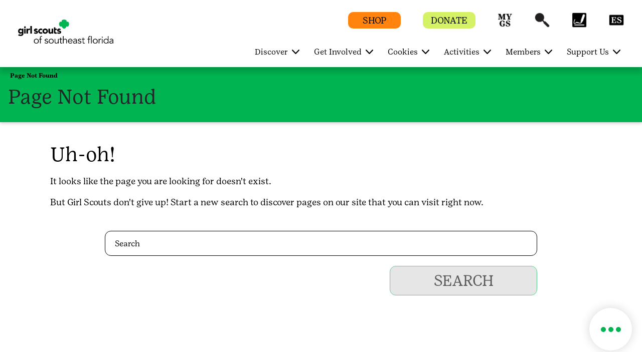

--- FILE ---
content_type: text/html;charset=utf-8
request_url: https://www.gssef.org/content/dam/girlscouts-gssef/product-sale/cookies-2023/2022-2023%20Door%20Hanger%20v2.pdf
body_size: 17868
content:

<!DOCTYPE HTML>
<html lang="en">
    <head>
    <meta charset="UTF-8"/>
    <meta name="viewport" content="width=device-width, initial-scale=1.0, maximum-scale=2.0, user-scalable=yes"/>
    
    
    
    <meta name="template" content="portal-child-page-template"/>
    <script defer="defer" type="text/javascript" src="https://rum.hlx.page/.rum/@adobe/helix-rum-js@%5E2/dist/rum-standalone.js" data-routing="env=prod,tier=publish,ams=Girl Scouts" integrity="" crossorigin="anonymous" data-enhancer-version="" data-enhancer-hash=""></script>
<link rel="shortcut icon" href="/content/dam/gsusa-redesign/favicon.ico"/>
    <div class="skipToContent_div" style="visibility: hidden;">
        <a href="#main-content" class="visually-hidden focusable skip-link">Skip to main content</a>
    </div>
    
        <input type="hidden" class="editmodeCouncil" value="false"/>
        <input type="hidden" class="editmodeCamp" value="false"/>
    
    
    
    
    
<link rel="stylesheet" href="/etc.clientlibs/gsusafoundation/clientlibs/clientlib-gsusa-site.min.css" type="text/css">
<script src="/etc.clientlibs/clientlibs/granite/jquery.min.js"></script>
<script src="/etc.clientlibs/clientlibs/granite/utils.min.js"></script>
<script src="/etc.clientlibs/clientlibs/granite/jquery/granite.min.js"></script>
<script src="/etc.clientlibs/foundation/clientlibs/jquery.min.js"></script>
<script src="/etc.clientlibs/gsusafoundation/clientlibs/clientlib-gsusa-site.min.js"></script>



    


    
    
    

    

    
    
    

    
    

    <meta name="twitter:card" content="summary_large_image"/>
    <meta name="twitter:site" content="@girlscouts"/>
    
        <meta property="og:title" content="Page Not Found | Girl Scouts"/>
        <meta name="twitter:title" content="Page Not Found | Girl Scouts"/>
    
    
        <meta property="og:site_name" content="Girl Scouts of the USA"/>
    
    
    
    
    
    
    
        <meta property="fb:app_id" content="419540344831322"/>
    

    <meta http-equiv="X-UA-Compatible" content="IE=9"/>
    <meta http-equiv="content-type" content="text/html; charset=UTF-8"/>

    

    

    

    
    
        <title>Page Not Found | Girl Scouts</title>
    
    
        <script type="text/javascript">
            (function (w, d, s, l, i) {
                w[l] = w[l] || [];
                w[l].push({ 'gtm.start': new Date().getTime(), event: 'gtm.js' });
                var f = d.getElementsByTagName(s)[0], j = d.createElement(s), dl = l != 'dataLayer' ? '&l=' + l : '';
                j.async = true; j.src = '//www.googletagmanager.com/gtm.js?id=' + i + dl;
                f.parentNode.insertBefore(j, f);
            })(window, document, 'script', 'dataLayer', 'GTM-NQBLPW9');
        </script>
    
    
        <script async src="https://www.googletagmanager.com/gtag/js?id=UA-37361368-1"></script>
        <script>
            window.dataLayer = window.dataLayer || [];
            function gtag() { dataLayer.push(arguments); }
            gtag('js', new Date());
            gtag('config', 'UA-37361368-1');
        </script>
    
    
    
        <script type="text/javascript">
            (function (w, d, s, l, i) {
                w[l] = w[l] || [];
                w[l].push({ 'gtm.start': new Date().getTime(), event: 'gtm.js' });
                var f = d.getElementsByTagName(s)[0], j = d.createElement(s), dl = l != 'dataLayer' ? '&l=' + l : '';
                j.async = true; j.src = '//www.googletagmanager.com/gtm.js?id=' + i + dl;
                f.parentNode.insertBefore(j, f);
            })(window, document, 'script', 'dataLayer', 'GTM-TGGWNNL');
        </script>
    

    
    
</head>
    <body class="portal-page page basicpage" id="portal-page-362e61832a">
        
        
        
            




            



            
<div class="root responsivegrid">


<div class="aem-Grid aem-Grid--12 aem-Grid--default--12 ">
    
    <div class="header aem-GridColumn aem-GridColumn--default--12"><main class="main-landmark_text">
	
	
	
		<div class="article-tophead">
		  <div class="container-fluid article-white-navarea" id="article-white-navarea">
			 <div class="nav-contain container-fluid">
				<nav class="gs-navbarDropmenu navbar navbar-expand-lg navbar-dark article-nav-contain sticky-header" id="article-header-Nav">
				   <!--first 3 tabs code Starts here-->
				   <div class="container homepagemenuRelative gssef-redesign">
					  
					  <div class="is-mobile">
						
						
						  <a class="navbar-brand council-header" style="width: 150px; height: px" href="/">
							  <img class="default-icon-img" src="/content/dam/girlscouts-shared-redesign/images/2021-logos-original/gssef-white.png" alt="Home"/>
							  <img class="sticky-icon-img" src="/content/dam/girlscouts-shared-redesign/images/2021-logos-original/gssef-green.png" alt="Home"/>
							  <img class="d-none d-print-block" src="/content/dam/girlscouts-shared-redesign/images/2021-logos-original/gssef-green.png" alt="Home"/>
						  </a>
					  </div>
					  <div class="is-desktop">
						
						  
						  <a class="navbar-brand council-header" style="width: 190px; height: px" href="/">
							  <img class="default-icon-img" src="/content/dam/girlscouts-shared-redesign/images/2021-logos-original/gssef-white.png" alt="Home"/>
							  <img class="sticky-icon-img" src="/content/dam/girlscouts-shared-redesign/images/2021-logos-original/gssef-green.png" alt="Home"/>
							  <img class="d-none d-print-block" src="/content/dam/girlscouts-shared-redesign/images/2021-logos-original/gssef-green.png" alt="Home"/>
						  </a>
					  </div>
					  <div class="header-container">
						
							
						 
							
						 
							
							   <span class="mob-search-icon header-search ">
							   <a class="top-link" href="javascript:void(0)" aria-label="Search" role="button">
							   <span class="search-icon"></span>
							   <img aria-hidden="true" class="default-icon-img" src="/content/dam/gsusa-redesign/GSWeb-Icons-60px_search-white.png" alt="Search"/>
							   <img aria-hidden="true" class="sticky-icon-img" src="/content/dam/gsusa-redesign/GSWeb-Icons-60px_search-black.png" alt="Search"/>
							   </a>
							   </span>
							
						 
							
						 
							
						 
						 <button class="navbar-toggler" type="button" data-toggle="collapse" data-target="#navbarSupportedContent" aria-controls="navbarSupportedContent" aria-expanded="false" aria-label="Toggle navigation">
						 <span class="navbar-toggler-icon"></span>
						 <span class="invisible close" aria-label="Close"></span>
						 </button>
						 <button class="close-search-container" type="button" data-toggle="collapse" data-target="#navbarSupportedContent" aria-controls="navbarSupportedContent" aria-expanded="false" aria-label="Toggle navigation">
						 	<span class="invisible close-search"></span>
						 </button>
					  </div>
					  <div class="header-eyebrow for-desktop">
						 <ul>
							
							   <li class="eyebrow-btn" style="background-color:#FF830C">
								  <a href="https://www.girlscoutshop.com/SOUTHEAST-FLORIDA-COUNCIL" target="_blank">
								  <span class="eyebrow-span" style="color:#000000">SHOP</span>
								  </a>
							   </li>
							
							
							   <li class="eyebrow-btn" style="background-color:#D5F267">
								  <a href="https://form-renderer-app.donorperfect.io/give/girl-scouts-of-southeast-florida/gssef-online-donation-form-2" target="_blank">
								  <span class="eyebrow-span" style="color:#000000">DONATE</span>
								  </a>
							   </li>
							
							
							   
								  <li class="eyebrow-icons " style="background : # ">
									 <a href="https://mygs.girlscouts.org/my-account" target="_blank" aria-label="MyGS" role="button">
									 <span style="background : # ">MyGS</span>
									 <img class="default-icon-img" src="/content/dam/gsusa-redesign/GSWeb-Icon_MYGS-white.png" alt="MyGS" title="MyGS"/>
									 <img class="sticky-icon-img" src="/content/dam/gsusa-redesign/GSWeb-Icon_MYGS-black.png" alt="MyGS" title="MyGS"/>
									 </a>
								  </li>
							   
							   
							   
							
							   
								  <li class="eyebrow-icons d-none" style="background : # ">
									 <a href="https://www.girlscouts.org/es.html" target="_blank" aria-label="Espanol" role="button">
									 <span style="background : # ">Espanol</span>
									 <img class="default-icon-img" src="/content/dam/gsusa-redesign/GSWeb-Icons-60px_ES-white.png" alt="Espanol" title="Espanol"/>
									 <img class="sticky-icon-img" src="/content/dam/gsusa-redesign/GSWeb-Icons-60px_ES-black.png" alt="Espanol" title="Espanol"/>
									 </a>
								  </li>
							   
							   
							   
							
							   
							   
							   
								  <li class="header-search ">
									 <a class="top-link" href="javascript:void(0)" aria-label="Search" role="button">
									 <span class="search-icon"></span>
									 <img aria-hidden="true" class="default-icon-img" src="/content/dam/gsusa-redesign/GSWeb-Icons-60px_search-white.png" alt="Search" title="Search"/>
									 <img aria-hidden="true" class="sticky-icon-img" src="/content/dam/gsusa-redesign/GSWeb-Icons-60px_search-black.png" alt="Search" title="Search"/>
									 </a>
								  </li>
							   
							
							   
								  <li class="eyebrow-icons " style="background : # ">
									 <a href="https://www.gssef.org/en/members/for-volunteers/forms-and-documents.html" aria-label="Forms" role="button">
									 <span style="background : # ">Forms</span>
									 <img class="default-icon-img" src="/content/dam/gsusa-redesign/GSWeb-Icons-60px_signin2-white.png" alt="Forms" title="Forms"/>
									 <img class="sticky-icon-img" src="/content/dam/gsusa-redesign/GSWeb-Icons-60px_signin2-black.png" alt="Forms" title="Forms"/>
									 </a>
								  </li>
							   
							   
							   
							
							   
								  <li class="eyebrow-icons " style="background : # ">
									 <a href="https://www.girlscouts.org/es.html" target="_blank" aria-label="Espanol" role="button">
									 <span style="background : # ">Espanol</span>
									 <img class="default-icon-img" src="/content/dam/gsusa-redesign/GSWeb-Icons-60px_ES-white.png" alt="Espanol" title="Espanol"/>
									 <img class="sticky-icon-img" src="/content/dam/gsusa-redesign/GSWeb-Icons-60px_ES-black.png" alt="Espanol" title="Espanol"/>
									 </a>
								  </li>
							   
							   
							   
							
						 </ul>
					  </div>
					  <!--first 3 tabs code ends here-->
					  
						 <div class="collapse navbar-collapse " id="navbarSupportedContent">
							<ul class="navbar-nav ml-auto">
							   
								  <li class="nav-item dropdown" data-hideonmobile="false" data-hideonweb="false">
									 
									 
									 	<a href='javascript:void(0)' class='dropdown-toggle nav-mobile-caret' target="_self" data-toggle='dropdown'><span class='caret'></span></a>
									 	<a class="nav-link dropdown-toggle navbar-dropdown" target="_self" href="/en/discover.html" aria-haspopup="true" aria-expanded="false">
									 
									 <span aria-hidden="false" class="showonweb hideonmobile">Discover</span>
									 <span aria-hidden="false" class="hide showonmobiletwo">Discover</span>
									 </a>
									 <div class="dropdown-menu" role="navigation">
										<div class="container">
										   <div class="row">
											  
												 
													<div class="col-md-3" data-hideonmobile="false" data-hideonweb="false">
													   
													   
														  <a href="/en/discover/about.html" class="nav-link-head">
															 <p class="featurePageMenu">
																<span aria-hidden="false" class="gs-menu-nlink nav-link showonweb hideonmobile">About Us</span>
																<span aria-hidden="false" class="gs-menu-nlink nav-link hide showonmobiletwo">About Us</span>
															 </p>
														  </a>
													   
													   
														  
															 <ul class="nav flex-column">
																
																   <li class="nav-item" data-hideonmobile="false" data-hideonweb="false">
																	  
																	  
																		 <a class="nav-link" href="/en/discover/about/what-girl-scouts-do.html">
																		 <span aria-hidden="false" class="showonweb hideonmobile">What Girl Scouts Do</span>
																		 <span aria-hidden="false" class="hide showonmobiletwo">What Girl Scouts Do</span>
																		 </a>
																	  
																   </li>
																
																   <li class="nav-item" data-hideonmobile="false" data-hideonweb="false">
																	  
																	  
																		 <a class="nav-link" href="/en/discover/about/Diversity-Equity-and-Inclusion.html">
																		 <span aria-hidden="false" class="showonweb hideonmobile">Diversity, Equity, and Inclusion</span>
																		 <span aria-hidden="false" class="hide showonmobiletwo">Diversity, Equity, and Inclusion</span>
																		 </a>
																	  
																   </li>
																
															 </ul>
														  
													   
													</div>
												 
													<div class="col-md-3" data-hideonmobile="false" data-hideonweb="false">
													   
													   
														  <a href="/en/discover/activities.html" class="nav-link-head">
															 <p class="featurePageMenu">
																<span aria-hidden="false" class="gs-menu-nlink nav-link showonweb hideonmobile">Activities</span>
																<span aria-hidden="false" class="gs-menu-nlink nav-link hide showonmobiletwo">Activities</span>
															 </p>
														  </a>
													   
													   
														  
															 <ul class="nav flex-column">
																
																   <li class="nav-item" data-hideonmobile="false" data-hideonweb="false">
																	  
																	  
																		 <a class="nav-link" href="/en/discover/activities/events.html">
																		 <span aria-hidden="false" class="showonweb hideonmobile">Event Search</span>
																		 <span aria-hidden="false" class="hide showonmobiletwo">Event Search</span>
																		 </a>
																	  
																   </li>
																
																   <li class="nav-item" data-hideonmobile="false" data-hideonweb="false">
																	  
																	  
																		 <a class="nav-link" href="/en/discover/activities/event-calendar.html">
																		 <span aria-hidden="false" class="showonweb hideonmobile">Event Calendar</span>
																		 <span aria-hidden="false" class="hide showonmobiletwo">Event Calendar</span>
																		 </a>
																	  
																   </li>
																
															 </ul>
														  
													   
													</div>
												 
													<div class="col-md-3" data-hideonmobile="false" data-hideonweb="false">
													   
													   
														  <a href="/en/discover/our-council.html" class="nav-link-head">
															 <p class="featurePageMenu">
																<span aria-hidden="false" class="gs-menu-nlink nav-link showonweb hideonmobile">Our Council</span>
																<span aria-hidden="false" class="gs-menu-nlink nav-link hide showonmobiletwo">Our Council</span>
															 </p>
														  </a>
													   
													   
														  
															 <ul class="nav flex-column">
																
																   <li class="nav-item" data-hideonmobile="false" data-hideonweb="false">
																	  
																	  
																		 <a class="nav-link" href="/en/discover/our-council/contact.html">
																		 <span aria-hidden="false" class="showonweb hideonmobile">Contact Us</span>
																		 <span aria-hidden="false" class="hide showonmobiletwo">Contact Us</span>
																		 </a>
																	  
																   </li>
																
																   <li class="nav-item" data-hideonmobile="false" data-hideonweb="false">
																	  
																	  
																		 <a class="nav-link" href="/en/discover/our-council/visit.html">
																		 <span aria-hidden="false" class="showonweb hideonmobile">Visit Us</span>
																		 <span aria-hidden="false" class="hide showonmobiletwo">Visit Us</span>
																		 </a>
																	  
																   </li>
																
																   <li class="nav-item" data-hideonmobile="false" data-hideonweb="false">
																	  
																	  
																		 <a class="nav-link" href="/en/discover/our-council/search-staff-directory-leadership.html">
																		 <span aria-hidden="false" class="showonweb hideonmobile">Staff Directory</span>
																		 <span aria-hidden="false" class="hide showonmobiletwo">Staff Directory</span>
																		 </a>
																	  
																   </li>
																
																   <li class="nav-item" data-hideonmobile="false" data-hideonweb="false">
																	  
																	  
																		 <a class="nav-link" href="/en/get-involved/join/meet-us.html">
																		 <span aria-hidden="false" class="showonweb hideonmobile">Meet Us</span>
																		 <span aria-hidden="false" class="hide showonmobiletwo">Meet Us</span>
																		 </a>
																	  
																   </li>
																
																   <li class="nav-item" data-hideonmobile="false" data-hideonweb="false">
																	  
																	  
																		 <a class="nav-link" href="/en/discover/our-council/Careeres.html">
																		 <span aria-hidden="false" class="showonweb hideonmobile">Careers</span>
																		 <span aria-hidden="false" class="hide showonmobiletwo">Careers</span>
																		 </a>
																	  
																   </li>
																
																   <li class="nav-item" data-hideonmobile="false" data-hideonweb="false">
																	  
																		 <a class="nav-link" target="_blank" href="https://gssefblog.com/">
																		 <span aria-hidden="false" class="showonweb hideonmobile">GSSEF Blog</span>
																		 <span aria-hidden="false" class="hide showonmobiletwo">GSSEF Blog</span>
																		 </a>
																	  
																	  
																   </li>
																
																   <li class="nav-item" data-hideonmobile="false" data-hideonweb="false">
																	  
																	  
																		 <a class="nav-link" href="/en/discover/our-council/board-of-directors.html">
																		 <span aria-hidden="false" class="showonweb hideonmobile">Board of Directors</span>
																		 <span aria-hidden="false" class="hide showonmobiletwo">Board of Directors</span>
																		 </a>
																	  
																   </li>
																
															 </ul>
														  
													   
													</div>
												 
											  
											  <div class="col-md-3 gs-menuImg ml-auto" style="background-color:#00B451">
												  
													  <a href="/en/discover.html" target="">
												  
												 <img src="/content/dam/gssef-redesign/images/navigation/discover.png" alt="" class="img-fluid"/>
												  
													  </a>
												  
												 <p style="color:#000000">Discover your local Girl Scout council: about Girl Scouts, what they do, what activities are available locally, and how to contact us.</p>
											  </div>
										   </div>
										</div>
									 </div>
								  </li>
							   
								  <li class="nav-item dropdown" data-hideonmobile="false" data-hideonweb="false">
									 
									 
									 	<a href='javascript:void(0)' class='dropdown-toggle nav-mobile-caret' target="_self" data-toggle='dropdown'><span class='caret'></span></a>
									 	<a class="nav-link dropdown-toggle navbar-dropdown" target="_self" href="/en/get-involved.html" aria-haspopup="true" aria-expanded="false">
									 
									 <span aria-hidden="false" class="showonweb hideonmobile">Get Involved</span>
									 <span aria-hidden="false" class="hide showonmobiletwo">Get Involved</span>
									 </a>
									 <div class="dropdown-menu" role="navigation">
										<div class="container">
										   <div class="row">
											  
												 
													<div class="col-md-3" data-hideonmobile="false" data-hideonweb="false">
													   
													   
														  <a href="/en/get-involved/join.html" class="nav-link-head">
															 <p class="featurePageMenu">
																<span aria-hidden="false" class="gs-menu-nlink nav-link showonweb hideonmobile">Become a Girl Scout</span>
																<span aria-hidden="false" class="gs-menu-nlink nav-link hide showonmobiletwo">Become a Girl Scout</span>
															 </p>
														  </a>
													   
													   
														  
															 <ul class="nav flex-column">
																
																   <li class="nav-item" data-hideonmobile="false" data-hideonweb="false">
																	  
																	  
																		 <a class="nav-link" href="/en/get-involved/join/find-a-troop.html">
																		 <span aria-hidden="false" class="showonweb hideonmobile">Join a Troop</span>
																		 <span aria-hidden="false" class="hide showonmobiletwo">Join a Troop</span>
																		 </a>
																	  
																   </li>
																
																   <li class="nav-item" data-hideonmobile="false" data-hideonweb="false">
																	  
																	  
																		 <a class="nav-link" href="/en/get-involved/join/juliettes-individually-registered-members.html">
																		 <span aria-hidden="false" class="showonweb hideonmobile">Go Solo</span>
																		 <span aria-hidden="false" class="hide showonmobiletwo">Go Solo</span>
																		 </a>
																	  
																   </li>
																
																   <li class="nav-item" data-hideonmobile="false" data-hideonweb="false">
																	  
																	  
																		 <a class="nav-link" href="/en/get-involved/join/Financial-Assistance.html">
																		 <span aria-hidden="false" class="showonweb hideonmobile">Financial Assistance</span>
																		 <span aria-hidden="false" class="hide showonmobiletwo">Financial Assistance</span>
																		 </a>
																	  
																   </li>
																
															 </ul>
														  
													   
													</div>
												 
													<div class="col-md-3" data-hideonmobile="false" data-hideonweb="false">
													   
													   
														  <a href="/en/get-involved/become-a-volunteer.html" class="nav-link-head">
															 <p class="featurePageMenu">
																<span aria-hidden="false" class="gs-menu-nlink nav-link showonweb hideonmobile">Become a Volunteer</span>
																<span aria-hidden="false" class="gs-menu-nlink nav-link hide showonmobiletwo">Become a Volunteer</span>
															 </p>
														  </a>
													   
													   
														  
															 <ul class="nav flex-column">
																
																   <li class="nav-item" data-hideonmobile="false" data-hideonweb="false">
																	  
																	  
																		 <a class="nav-link" href="/en/get-involved/become-a-volunteer/ways-to-volunteer.html">
																		 <span aria-hidden="false" class="showonweb hideonmobile">Ways to Volunteer</span>
																		 <span aria-hidden="false" class="hide showonmobiletwo">Ways to Volunteer</span>
																		 </a>
																	  
																   </li>
																
																   <li class="nav-item" data-hideonmobile="false" data-hideonweb="false">
																	  
																	  
																		 <a class="nav-link" href="/en/get-involved/become-a-volunteer/start-a-troop.html">
																		 <span aria-hidden="false" class="showonweb hideonmobile">Start a Troop</span>
																		 <span aria-hidden="false" class="hide showonmobiletwo">Start a Troop</span>
																		 </a>
																	  
																   </li>
																
															 </ul>
														  
													   
													</div>
												 
											  
											  <div class="col-md-3 gs-menuImg ml-auto" style="background-color:#1496D4">
												  
													  <a href="/en/get-involved.html" target="">
												  
												 <img src="/content/dam/gssef-redesign/images/navigation/get%20involved.png" alt="" class="img-fluid"/>
												  
													  </a>
												  
												 <p style="color:#000000">Learn how to get involved with Girl Scouts: join a troop, go solo, or become a volunteer.</p>
											  </div>
										   </div>
										</div>
									 </div>
								  </li>
							   
								  <li class="nav-item dropdown" data-hideonmobile="false" data-hideonweb="false">
									 
									 
									 	<a href='javascript:void(0)' class='dropdown-toggle nav-mobile-caret' target="_self" data-toggle='dropdown'><span class='caret'></span></a>
									 	<a class="nav-link dropdown-toggle navbar-dropdown" target="_self" href="/en/cookies.html" aria-haspopup="true" aria-expanded="false">
									 
									 <span aria-hidden="false" class="showonweb hideonmobile">Cookies</span>
									 <span aria-hidden="false" class="hide showonmobiletwo">Cookies</span>
									 </a>
									 <div class="dropdown-menu" role="navigation">
										<div class="container">
										   <div class="row">
											  
												 
													<div class="col-md-3" data-hideonmobile="false" data-hideonweb="false">
													   
													   
														  <a href="/en/cookies/find-cookies.html" class="nav-link-head">
															 <p class="featurePageMenu">
																<span aria-hidden="false" class="gs-menu-nlink nav-link showonweb hideonmobile">Find Cookies</span>
																<span aria-hidden="false" class="gs-menu-nlink nav-link hide showonmobiletwo">Find Cookies</span>
															 </p>
														  </a>
													   
													   
														  
															 <ul class="nav flex-column">
																
																   <li class="nav-item" data-hideonmobile="false" data-hideonweb="false">
																	  
																	  
																		 <a class="nav-link" href="/en/cookies/find-cookies/cookie-flavors-lbb.html">
																		 <span aria-hidden="false" class="showonweb hideonmobile">Cookie Flavors</span>
																		 <span aria-hidden="false" class="hide showonmobiletwo">Cookie Flavors</span>
																		 </a>
																	  
																   </li>
																
																   <li class="nav-item" data-hideonmobile="false" data-hideonweb="false">
																	  
																	  
																		 <a class="nav-link" href="/en/cookies/find-cookies/cookies-for-the-military.html">
																		 <span aria-hidden="false" class="showonweb hideonmobile">Donate Cookies for the Military</span>
																		 <span aria-hidden="false" class="hide showonmobiletwo">Donate Cookies for the Military</span>
																		 </a>
																	  
																   </li>
																
															 </ul>
														  
													   
													</div>
												 
													<div class="col-md-3" data-hideonmobile="false" data-hideonweb="false">
													   
													   
														  <a href="/en/cookies/find-cookies/cookie-resources.html" class="nav-link-head">
															 <p class="featurePageMenu">
																<span aria-hidden="false" class="gs-menu-nlink nav-link showonweb hideonmobile">GSSEF Cookie Resources </span>
																<span aria-hidden="false" class="gs-menu-nlink nav-link hide showonmobiletwo">GSSEF Cookie Resources </span>
															 </p>
														  </a>
													   
													   
														  
															 <ul class="nav flex-column">
																
																   <li class="nav-item" data-hideonmobile="false" data-hideonweb="false">
																	  
																	  
																		 <a class="nav-link" href="/en/cookies/find-cookies/celebrating-success.html">
																		 <span aria-hidden="false" class="showonweb hideonmobile">Celebrating Success</span>
																		 <span aria-hidden="false" class="hide showonmobiletwo">Celebrating Success</span>
																		 </a>
																	  
																   </li>
																
																   <li class="nav-item" data-hideonmobile="false" data-hideonweb="false">
																	  
																		 <a class="nav-link" target="_blank" href="https://www.girlscouts.org/en/members/for-volunteers/cookie-resources-troop-leaders-volunteer.html?_gl=1*h2j1ti*_ga*MTY0ODI0OTI3Ni4xNzE2NTY1MzU5*_ga_5158YSHZTM*MTczMTk0MTc2NS40Ni4xLjE3MzE5NDE3NzIuMC4wLjA.">
																		 <span aria-hidden="false" class="showonweb hideonmobile">GSUSA Resources for Volunteers</span>
																		 <span aria-hidden="false" class="hide showonmobiletwo">GSUSA Resources for Volunteers</span>
																		 </a>
																	  
																	  
																   </li>
																
																   <li class="nav-item" data-hideonmobile="false" data-hideonweb="false">
																	  
																		 <a class="nav-link" target="_blank" href="https://www.littlebrowniebakers.com/Photography">
																		 <span aria-hidden="false" class="showonweb hideonmobile">Little Brownie Bakers Resources</span>
																		 <span aria-hidden="false" class="hide showonmobiletwo">Little Brownie Bakers Resources</span>
																		 </a>
																	  
																	  
																   </li>
																
															 </ul>
														  
													   
													</div>
												 
													<div class="col-md-3" data-hideonmobile="false" data-hideonweb="false">
													   
													   
														  <a href="/en/cookies/fall-product.html" class="nav-link-head">
															 <p class="featurePageMenu">
																<span aria-hidden="false" class="gs-menu-nlink nav-link showonweb hideonmobile">Sweets &amp; Treats</span>
																<span aria-hidden="false" class="gs-menu-nlink nav-link hide showonmobiletwo">Sweets &amp; Treats</span>
															 </p>
														  </a>
													   
													   
														  
													   
													</div>
												 
											  
											  <div class="col-md-3 gs-menuImg ml-auto" style="background-color:#5C1F8B">
												  
													  <a href="/en/cookies.html" target="">
												  
												 <img src="/content/dam/gssef-redesign/images/navigation/cookies.png" alt="" class="img-fluid"/>
												  
													  </a>
												  
												 <p style="color:#FFFFFF">Find out how to buy Girl Scout Cookies, explore Girl Scout Cookie flavors, try delicious recipes, see how girls learn essential life skills, and more.</p>
											  </div>
										   </div>
										</div>
									 </div>
								  </li>
							   
								  <li class="nav-item dropdown" data-hideonmobile="false" data-hideonweb="false">
									 
									 
									 	<a href='javascript:void(0)' class='dropdown-toggle nav-mobile-caret' target="_self" data-toggle='dropdown'><span class='caret'></span></a>
									 	<a class="nav-link dropdown-toggle navbar-dropdown" target="_self" href="/en/discover/activities.html" aria-haspopup="true" aria-expanded="false">
									 
									 <span aria-hidden="false" class="showonweb hideonmobile">Activities</span>
									 <span aria-hidden="false" class="hide showonmobiletwo">Activities</span>
									 </a>
									 <div class="dropdown-menu" role="navigation">
										<div class="container">
										   <div class="row">
											  
												 
													<div class="col-md-3" data-hideonmobile="false" data-hideonweb="false">
													   
													   
														  <a href="/en/Activities/events-and-programs.html" class="nav-link-head">
															 <p class="featurePageMenu">
																<span aria-hidden="false" class="gs-menu-nlink nav-link showonweb hideonmobile">Events and Programs</span>
																<span aria-hidden="false" class="gs-menu-nlink nav-link hide showonmobiletwo">Events and Programs</span>
															 </p>
														  </a>
													   
													   
														  
															 <ul class="nav flex-column">
																
																   <li class="nav-item" data-hideonmobile="false" data-hideonweb="false">
																	  
																	  
																		 <a class="nav-link" href="/en/discover/activities/events.html">
																		 <span aria-hidden="false" class="showonweb hideonmobile">Event Search</span>
																		 <span aria-hidden="false" class="hide showonmobiletwo">Event Search</span>
																		 </a>
																	  
																   </li>
																
																   <li class="nav-item" data-hideonmobile="false" data-hideonweb="false">
																	  
																	  
																		 <a class="nav-link" href="/en/discover/activities/event-calendar.html">
																		 <span aria-hidden="false" class="showonweb hideonmobile">Event Calendar</span>
																		 <span aria-hidden="false" class="hide showonmobiletwo">Event Calendar</span>
																		 </a>
																	  
																   </li>
																
																   <li class="nav-item" data-hideonmobile="false" data-hideonweb="false">
																	  
																	  
																		 <a class="nav-link" href="/en/Activities/events-and-programs/signature-events.html">
																		 <span aria-hidden="false" class="showonweb hideonmobile">Signature Events</span>
																		 <span aria-hidden="false" class="hide showonmobiletwo">Signature Events</span>
																		 </a>
																	  
																   </li>
																
																   <li class="nav-item" data-hideonmobile="false" data-hideonweb="false">
																	  
																	  
																		 <a class="nav-link" href="/en/Activities/events-and-programs/program-series.html">
																		 <span aria-hidden="false" class="showonweb hideonmobile">Program Series</span>
																		 <span aria-hidden="false" class="hide showonmobiletwo">Program Series</span>
																		 </a>
																	  
																   </li>
																
															 </ul>
														  
													   
													</div>
												 
													<div class="col-md-3" data-hideonmobile="false" data-hideonweb="false">
													   
													   
														  <a href="/en/Activities/council-opportunities.html" class="nav-link-head">
															 <p class="featurePageMenu">
																<span aria-hidden="false" class="gs-menu-nlink nav-link showonweb hideonmobile">Council Opportunities</span>
																<span aria-hidden="false" class="gs-menu-nlink nav-link hide showonmobiletwo">Council Opportunities</span>
															 </p>
														  </a>
													   
													   
														  
															 <ul class="nav flex-column">
																
																   <li class="nav-item" data-hideonmobile="false" data-hideonweb="false">
																	  
																	  
																		 <a class="nav-link" href="/en/Activities/council-opportunities/media-girlz.html">
																		 <span aria-hidden="false" class="showonweb hideonmobile">Media Girlz</span>
																		 <span aria-hidden="false" class="hide showonmobiletwo">Media Girlz</span>
																		 </a>
																	  
																   </li>
																
																   <li class="nav-item" data-hideonmobile="false" data-hideonweb="false">
																	  
																	  
																		 <a class="nav-link" href="/en/Activities/council-opportunities/ceo-girl-advisory-board.html">
																		 <span aria-hidden="false" class="showonweb hideonmobile">Girl Advisory Member to the Board of Directors</span>
																		 <span aria-hidden="false" class="hide showonmobiletwo">Girl Advisory Member to the Board of Directors</span>
																		 </a>
																	  
																   </li>
																
																   <li class="nav-item" data-hideonmobile="false" data-hideonweb="false">
																	  
																	  
																		 <a class="nav-link" href="/en/Activities/council-opportunities/council-wide-community-service.html">
																		 <span aria-hidden="false" class="showonweb hideonmobile">Council-wide Community Service</span>
																		 <span aria-hidden="false" class="hide showonmobiletwo">Community Service</span>
																		 </a>
																	  
																   </li>
																
																   <li class="nav-item" data-hideonmobile="false" data-hideonweb="false">
																	  
																	  
																		 <a class="nav-link" href="/en/Activities/council-opportunities/badge-in-a-box.html">
																		 <span aria-hidden="false" class="showonweb hideonmobile">Badge in a Box</span>
																		 <span aria-hidden="false" class="hide showonmobiletwo">Badge in a Box</span>
																		 </a>
																	  
																   </li>
																
																   <li class="nav-item" data-hideonmobile="false" data-hideonweb="false">
																	  
																	  
																		 <a class="nav-link" href="/en/Activities/council-opportunities/councils-own-badges.html">
																		 <span aria-hidden="false" class="showonweb hideonmobile">Council&#39;s Own Badges</span>
																		 <span aria-hidden="false" class="hide showonmobiletwo">Council&#39;s Own Badges</span>
																		 </a>
																	  
																   </li>
																
															 </ul>
														  
													   
													</div>
												 
													<div class="col-md-3" data-hideonmobile="false" data-hideonweb="false">
													   
													   
														  <a href="https://www.gssef.org/en/members/for-girl-scouts/camp-and-outdoors/summer-camp.html" class="nav-link-head">
															 <p class="featurePageMenu">
																<span aria-hidden="false" class="gs-menu-nlink nav-link showonweb hideonmobile">Camp</span>
																<span aria-hidden="false" class="gs-menu-nlink nav-link hide showonmobiletwo">Camp</span>
															 </p>
														  </a>
													   
													   
														  
															 <ul class="nav flex-column">
																
																   <li class="nav-item" data-hideonmobile="false" data-hideonweb="false">
																	  
																	  
																		 <a class="nav-link" href="/en/members/for-girl-scouts/camp-and-outdoors/camps-and-facilities.html">
																		 <span aria-hidden="false" class="showonweb hideonmobile">Camps and Facilities</span>
																		 <span aria-hidden="false" class="hide showonmobiletwo">Camps and Facilities</span>
																		 </a>
																	  
																   </li>
																
																   <li class="nav-item" data-hideonmobile="false" data-hideonweb="false">
																	  
																	  
																		 <a class="nav-link" href="/en/members/for-girl-scouts/camp-and-outdoors/summer-camp.html">
																		 <span aria-hidden="false" class="showonweb hideonmobile">Summer Camp</span>
																		 <span aria-hidden="false" class="hide showonmobiletwo">Summer Camp</span>
																		 </a>
																	  
																   </li>
																
															 </ul>
														  
													   
													</div>
												 
											  
											  <div class="col-md-3 gs-menuImg ml-auto" style="background-color:#D5CA9F">
												  
													  <a href="/en/discover/activities.html" target="">
												  
												 <img src="/content/dam/gssef-redesign/images/navigation/activiities.png" alt="" class="img-fluid"/>
												  
													  </a>
												  
												 <p style="color:#000000">Your year of adventure, fun, and more is waiting for you — check out all that our council has to offer! </p>
											  </div>
										   </div>
										</div>
									 </div>
								  </li>
							   
								  <li class="nav-item dropdown" data-hideonmobile="false" data-hideonweb="false">
									 
									 
									 	<a href='javascript:void(0)' class='dropdown-toggle nav-mobile-caret' target="_self" data-toggle='dropdown'><span class='caret'></span></a>
									 	<a class="nav-link dropdown-toggle navbar-dropdown" target="_self" href="/en/members.html" aria-haspopup="true" aria-expanded="false">
									 
									 <span aria-hidden="false" class="showonweb hideonmobile">Members</span>
									 <span aria-hidden="false" class="hide showonmobiletwo">Members</span>
									 </a>
									 <div class="dropdown-menu" role="navigation">
										<div class="container">
										   <div class="row">
											  
												 
													<div class="col-md-3" data-hideonmobile="false" data-hideonweb="false">
													   
													   
														  <a href="/en/members/for-girl-scouts.html" class="nav-link-head">
															 <p class="featurePageMenu">
																<span aria-hidden="false" class="gs-menu-nlink nav-link showonweb hideonmobile">For Girl Scouts</span>
																<span aria-hidden="false" class="gs-menu-nlink nav-link hide showonmobiletwo">For Girl Scouts</span>
															 </p>
														  </a>
													   
													   
														  
															 <ul class="nav flex-column">
																
																   <li class="nav-item" data-hideonmobile="false" data-hideonweb="false">
																	  
																	  
																		 <a class="nav-link" href="/en/members/for-girl-scouts/badges-and-journeys.html">
																		 <span aria-hidden="false" class="showonweb hideonmobile">Badges and Journeys</span>
																		 <span aria-hidden="false" class="hide showonmobiletwo">Badges and Journeys</span>
																		 </a>
																	  
																   </li>
																
																   <li class="nav-item" data-hideonmobile="false" data-hideonweb="false">
																	  
																	  
																		 <a class="nav-link" href="/en/members/for-girl-scouts/camp-and-outdoors.html">
																		 <span aria-hidden="false" class="showonweb hideonmobile">Camp and Outdoors</span>
																		 <span aria-hidden="false" class="hide showonmobiletwo">Camp and Outdoors</span>
																		 </a>
																	  
																   </li>
																
																   <li class="nav-item" data-hideonmobile="false" data-hideonweb="false">
																	  
																	  
																		 <a class="nav-link" href="/en/members/for-girl-scouts/highest-awards.html">
																		 <span aria-hidden="false" class="showonweb hideonmobile">Highest Awards</span>
																		 <span aria-hidden="false" class="hide showonmobiletwo">Highest Awards</span>
																		 </a>
																	  
																   </li>
																
																   <li class="nav-item" data-hideonmobile="false" data-hideonweb="false">
																	  
																	  
																		 <a class="nav-link" href="/en/members/for-girl-scouts/for-cookie-sellers.html">
																		 <span aria-hidden="false" class="showonweb hideonmobile">For Cookie Sellers</span>
																		 <span aria-hidden="false" class="hide showonmobiletwo">For Cookie Sellers</span>
																		 </a>
																	  
																   </li>
																
																   <li class="nav-item" data-hideonmobile="false" data-hideonweb="false">
																	  
																	  
																		 <a class="nav-link" href="/en/members/renew-membership-youth-volunteer.html">
																		 <span aria-hidden="false" class="showonweb hideonmobile">Renew Your Membership</span>
																		 <span aria-hidden="false" class="hide showonmobiletwo">Renew</span>
																		 </a>
																	  
																   </li>
																
																   <li class="nav-item" data-hideonmobile="false" data-hideonweb="false">
																	  
																	  
																		 <a class="nav-link" href="/en/members/for-girl-scouts/scholarships.html">
																		 <span aria-hidden="false" class="showonweb hideonmobile">Scholarships</span>
																		 <span aria-hidden="false" class="hide showonmobiletwo">Scholarships</span>
																		 </a>
																	  
																   </li>
																
																   <li class="nav-item" data-hideonmobile="false" data-hideonweb="false">
																	  
																	  
																		 <a class="nav-link" href="/en/members/for-girl-scouts/national-awards.html">
																		 <span aria-hidden="false" class="showonweb hideonmobile">National Awards</span>
																		 <span aria-hidden="false" class="hide showonmobiletwo">National Awards</span>
																		 </a>
																	  
																   </li>
																
															 </ul>
														  
													   
													</div>
												 
													<div class="col-md-3" data-hideonmobile="false" data-hideonweb="false">
													   
													   
														  <a href="/en/members/for-volunteers.html" class="nav-link-head">
															 <p class="featurePageMenu">
																<span aria-hidden="false" class="gs-menu-nlink nav-link showonweb hideonmobile">For Volunteers</span>
																<span aria-hidden="false" class="gs-menu-nlink nav-link hide showonmobiletwo">For Volunteers</span>
															 </p>
														  </a>
													   
													   
														  
															 <ul class="nav flex-column">
																
																   <li class="nav-item" data-hideonmobile="false" data-hideonweb="false">
																	  
																	  
																		 <a class="nav-link" href="/en/members/for-volunteers/volunteer-resource-hub.html">
																		 <span aria-hidden="false" class="showonweb hideonmobile">Volunteer Resource Hub</span>
																		 <span aria-hidden="false" class="hide showonmobiletwo">Volunteer Resource Hub</span>
																		 </a>
																	  
																   </li>
																
																   <li class="nav-item" data-hideonmobile="false" data-hideonweb="false">
																	  
																	  
																		 <a class="nav-link" href="/en/members/for-volunteers/forms-and-documents.html">
																		 <span aria-hidden="false" class="showonweb hideonmobile">Forms and Documents</span>
																		 <span aria-hidden="false" class="hide showonmobiletwo">Forms and Documents</span>
																		 </a>
																	  
																   </li>
																
																   <li class="nav-item" data-hideonmobile="false" data-hideonweb="false">
																	  
																	  
																		 <a class="nav-link" href="/en/members/for-volunteers/volunteer-recognition.html">
																		 <span aria-hidden="false" class="showonweb hideonmobile">Volunteer Recognition</span>
																		 <span aria-hidden="false" class="hide showonmobiletwo">Recognition</span>
																		 </a>
																	  
																   </li>
																
																   <li class="nav-item" data-hideonmobile="false" data-hideonweb="false">
																	  
																	  
																		 <a class="nav-link" href="/en/members/for-volunteers/for-volunteers-cookie-resources-lbb.html">
																		 <span aria-hidden="false" class="showonweb hideonmobile">Volunteer Cookie Resources</span>
																		 <span aria-hidden="false" class="hide showonmobiletwo">Volunteer Cookie Resources LBB</span>
																		 </a>
																	  
																   </li>
																
															 </ul>
														  
													   
													</div>
												 
													<div class="col-md-3" data-hideonmobile="false" data-hideonweb="false">
													   
													   
														  <a href="/en/members/for-parents-and-families.html" class="nav-link-head">
															 <p class="featurePageMenu">
																<span aria-hidden="false" class="gs-menu-nlink nav-link showonweb hideonmobile">For Parents &amp; Families</span>
																<span aria-hidden="false" class="gs-menu-nlink nav-link hide showonmobiletwo">For Parents &amp; Families</span>
															 </p>
														  </a>
													   
													   
														  
															 <ul class="nav flex-column">
																
																   <li class="nav-item" data-hideonmobile="false" data-hideonweb="false">
																	  
																	  
																		 <a class="nav-link" href="https://www.girlscouts.org/en/raising-girls.html">
																		 <span aria-hidden="false" class="showonweb hideonmobile">Raising Awesome Girls</span>
																		 <span aria-hidden="false" class="hide showonmobiletwo">Raising Awesome Girls</span>
																		 </a>
																	  
																   </li>
																
															 </ul>
														  
													   
													</div>
												 
											  
											  <div class="col-md-3 gs-menuImg ml-auto" style="background-color:#005640">
												  
													  <a href="/en/members.html" target="">
												  
												 <img src="/content/dam/gssef-redesign/images/navigation/members.png" alt="" class="img-fluid"/>
												  
													  </a>
												  
												 <p style="color:#FFFFFF">Resources for Girl Scout members. Find volunteer, Girl Scout, and family tools and support. Explore badges, activities, and more. </p>
											  </div>
										   </div>
										</div>
									 </div>
								  </li>
							   
								  <li class="nav-item dropdown" data-hideonmobile="false" data-hideonweb="false">
									 
									 
									 	<a href='javascript:void(0)' class='dropdown-toggle nav-mobile-caret' target="_self" data-toggle='dropdown'><span class='caret'></span></a>
									 	<a class="nav-link dropdown-toggle navbar-dropdown" target="_self" href="/en/support-us.html" aria-haspopup="true" aria-expanded="false">
									 
									 <span aria-hidden="false" class="showonweb hideonmobile">Support Us</span>
									 <span aria-hidden="false" class="hide showonmobiletwo">Support Us</span>
									 </a>
									 <div class="dropdown-menu" role="navigation">
										<div class="container">
										   <div class="row">
											  
												 
													<div class="col-md-3" data-hideonmobile="false" data-hideonweb="false">
													   
													   
														  <a href="/en/support-us/donate-locally.html" class="nav-link-head">
															 <p class="featurePageMenu">
																<span aria-hidden="false" class="gs-menu-nlink nav-link showonweb hideonmobile">Support our Girls</span>
																<span aria-hidden="false" class="gs-menu-nlink nav-link hide showonmobiletwo">Support our Girls</span>
															 </p>
														  </a>
													   
													   
														  
															 <ul class="nav flex-column">
																
																   <li class="nav-item" data-hideonmobile="false" data-hideonweb="false">
																	  
																	  
																		 <a class="nav-link" href="/en/support-us/donate-locally/partnerships-and-sponsors.html">
																		 <span aria-hidden="false" class="showonweb hideonmobile">Our Partners</span>
																		 <span aria-hidden="false" class="hide showonmobiletwo">Our Partners</span>
																		 </a>
																	  
																   </li>
																
																   <li class="nav-item" data-hideonmobile="false" data-hideonweb="false">
																	  
																	  
																		 <a class="nav-link" href="/en/support-us/donate-locally/lifetime-membership.html">
																		 <span aria-hidden="false" class="showonweb hideonmobile">Lifetime Membership</span>
																		 <span aria-hidden="false" class="hide showonmobiletwo">Lifetime Membership</span>
																		 </a>
																	  
																   </li>
																
																   <li class="nav-item" data-hideonmobile="false" data-hideonweb="false">
																	  
																	  
																		 <a class="nav-link" href="/en/support-us/donate-locally/planned-giving-legacy.html">
																		 <span aria-hidden="false" class="showonweb hideonmobile">Planned Giving</span>
																		 <span aria-hidden="false" class="hide showonmobiletwo">Planned Giving</span>
																		 </a>
																	  
																   </li>
																
																   <li class="nav-item" data-hideonmobile="false" data-hideonweb="false">
																	  
																	  
																		 <a class="nav-link" href="/en/support-us/donate-locally/daisys_circle.html">
																		 <span aria-hidden="false" class="showonweb hideonmobile">Daisy&#39;s Circle</span>
																		 <span aria-hidden="false" class="hide showonmobiletwo">Daisy&#39;s Circle</span>
																		 </a>
																	  
																   </li>
																
																   <li class="nav-item" data-hideonmobile="false" data-hideonweb="false">
																	  
																	  
																		 <a class="nav-link" href="/en/support-us/donate-locally/matching-gifts.html">
																		 <span aria-hidden="false" class="showonweb hideonmobile">Matching Gifts</span>
																		 <span aria-hidden="false" class="hide showonmobiletwo">Matching Gifts</span>
																		 </a>
																	  
																   </li>
																
															 </ul>
														  
													   
													</div>
												 
													<div class="col-md-3" data-hideonmobile="false" data-hideonweb="false">
													   
													   
														  <a href="/en/support-us/donate-locally/emerald-awards.html" class="nav-link-head">
															 <p class="featurePageMenu">
																<span aria-hidden="false" class="gs-menu-nlink nav-link showonweb hideonmobile">Emerald Awards</span>
																<span aria-hidden="false" class="gs-menu-nlink nav-link hide showonmobiletwo">Emerald Awards</span>
															 </p>
														  </a>
													   
													   
														  
													   
													</div>
												 
													<div class="col-md-3" data-hideonmobile="false" data-hideonweb="false">
													   
													   
														  <a href="/en/support-us/run-disney.html" class="nav-link-head">
															 <p class="featurePageMenu">
																<span aria-hidden="false" class="gs-menu-nlink nav-link showonweb hideonmobile">runDisney</span>
																<span aria-hidden="false" class="gs-menu-nlink nav-link hide showonmobiletwo">runDisney</span>
															 </p>
														  </a>
													   
													   
														  
													   
													</div>
												 
											  
											  <div class="col-md-3 gs-menuImg ml-auto" style="background-color:#FF830C">
												  
													  <a href="/en/support-us.html" target="">
												  
												 <img src="/content/dam/gssef-redesign/images/navigation/support%20us.png" alt="" class="img-fluid"/>
												  
													  </a>
												  
												 <p style="color:#000000">Support Girl Scouts by donating locally, becoming a lifetime member, or joining the Girl Scout Network for alums and supporters.</p>
											  </div>
										   </div>
										</div>
									 </div>
								  </li>
							   
							</ul>
							<div class="header-eyebrow for-mobile">
							   <ul>
								  
									 <li class="eyebrow-btn" style="background-color:#FF830C">
										<a href="https://www.girlscoutshop.com/SOUTHEAST-FLORIDA-COUNCIL" target="_blank">
										<span class="eyebrow-span" style="color:#000000">SHOP</span>
										</a>
									 </li>
								  
								  
									 <li class="eyebrow-btn" style="background-color:#D5F267">
										<a href="https://form-renderer-app.donorperfect.io/give/girl-scouts-of-southeast-florida/gssef-online-donation-form-2" target="_blank">
										<span class="eyebrow-span" style="color:#000000">DONATE</span>
										</a>
									 </li>
								  
								  
									 
										<li class="eyebrow-icons " style="background : # ">
										   <a href="https://mygs.girlscouts.org/my-account" target="_blank" aria-label="MyGS" role="button">
										   <span style="background : # ">MyGS</span>
										   <img class="default-icon-img" src="/content/dam/gsusa-redesign/GSWeb-Icon_MYGS-white.png" alt="MyGS"/>
										   <img class="sticky-icon-img" src="/content/dam/gsusa-redesign/GSWeb-Icon_MYGS-black.png" alt="MyGS"/>
										   </a>
										</li>
									 
									 
									 
								  
									 
										<li class="eyebrow-icons d-none" style="background : # ">
										   <a href="https://www.girlscouts.org/es.html" target="_blank" aria-label="Espanol" role="button">
										   <span style="background : # ">Espanol</span>
										   <img class="default-icon-img" src="/content/dam/gsusa-redesign/GSWeb-Icons-60px_ES-white.png" alt="Espanol"/>
										   <img class="sticky-icon-img" src="/content/dam/gsusa-redesign/GSWeb-Icons-60px_ES-black.png" alt="Espanol"/>
										   </a>
										</li>
									 
									 
									 
								  
									 
									 
									 
										<li class="header-search ">
										   <a class="top-link" href="javascript:void(0)" aria-label="Search" role="button">
										   <span class="search-icon"></span>
										   <img aria-hidden="true" class="default-icon-img" src="/content/dam/gsusa-redesign/GSWeb-Icons-60px_search-white.png" alt="Search"/>
										   <img aria-hidden="true" class="sticky-icon-img" src="/content/dam/gsusa-redesign/GSWeb-Icons-60px_search-black.png" alt="Search"/>
										   </a>
										</li>
									 
								  
									 
										<li class="eyebrow-icons " style="background : # ">
										   <a href="https://www.gssef.org/en/members/for-volunteers/forms-and-documents.html" aria-label="Forms" role="button">
										   <span style="background : # ">Forms</span>
										   <img class="default-icon-img" src="/content/dam/gsusa-redesign/GSWeb-Icons-60px_signin2-white.png" alt="Forms"/>
										   <img class="sticky-icon-img" src="/content/dam/gsusa-redesign/GSWeb-Icons-60px_signin2-black.png" alt="Forms"/>
										   </a>
										</li>
									 
									 
									 
								  
									 
										<li class="eyebrow-icons " style="background : # ">
										   <a href="https://www.girlscouts.org/es.html" target="_blank" aria-label="Espanol" role="button">
										   <span style="background : # ">Espanol</span>
										   <img class="default-icon-img" src="/content/dam/gsusa-redesign/GSWeb-Icons-60px_ES-white.png" alt="Espanol"/>
										   <img class="sticky-icon-img" src="/content/dam/gsusa-redesign/GSWeb-Icons-60px_ES-black.png" alt="Espanol"/>
										   </a>
										</li>
									 
									 
									 
								  
							   </ul>
							</div>
						 </div>
					  
				   </div>
				   <form action="/content/gssef-redesign/us/en/site-search.html" method="get">
					  <div class="search-group makeflex">
						 <div class="container" style="display: flex;">
							<input type="search" name="q" class="search-field" placeholder="Enter your search term."/>
							<button type="submit" class="btn buttonOnHover"><span>SEARCH</span></button>
							<a href="javascript:void(0)"> <span class="close-search only-for-desktop"><img src="/content/dam/gsusa-redesign/close.png"/></span> </a>
						 </div>
					  </div>
				   </form>
				   <div class="find-A-Council animated fadeInUp delay-1s">
					  
						 <div>





    






<input type="hidden" class="invalidZipcodeMessage" value="Please enter a valid zip code"/>
<input type="hidden" class="requiredMessage" value="Enter correct zip code (5 digit)"/>
<input type="hidden" class="stateOnHovermsg" value="State"/>
<input type="hidden" class="councilOnHovermsg" value="Council Name"/>

<!---Council Finder-->
    <div class="find-a-council animated fadeInUp delay-1s" style="background-color: #004987">
      <div class="find-a-council-wrapper container">
        
        <div class="row find-a-council-heading">
         
         
		<div class="col-md-6 col-sm-12 my-auto">
			
			  
				 <h2>Council Finder</h2>
			  
		</div>
          <div class="col-md-5 col-sm-12 my-auto"><p>Use this finder to connect with your local Girl Scout council.</p></div>
        </div>
        <div class="row justify-content-md-center find-a-council-search">
	
          <div class="col-md-4 col-sm-12">
            <div class="cf-search-card">
              <p>By ZIP Code</p>
             
			  <form class="zipSearch" name="zipSearch">
                  <div class="floating-label-wrap">
                    <input type="tel" name="zip-code" maxlength="5" title="Enter correct zip code (5 digit)" class="floating-label-field cf-zipcode" id="zp" placeholder="ZIP Code"/>
                    <label for="zp" class="floating-label">ZIP Code</label>
					<div class="council_err_helpertext"></div>
                    <button type="submit" class="cfSubmit buttonOnHover" style="background-color: #D5F267; color:#000000"><span>GO</span></button>
                  </div>
                </form>
            </div>
          </div>
	
	
          <div class="col-md-4 col-sm-12">
            <div class="cf-search-card">
              <p>By State</p>
			   <form class="stateSearch" name="stateSearch" autocomplete="off">
                <div class="floating-label-wrap bt-select">
                <label for="bystate" class="floating-label">State</label>
                <select id="bystate" class="cf-state selectpicker single w-100" name="state" data-style="bg-white rounded-pill px-4 py-3 shadow-sm " title="State" required>
                  <option value="" selected disabled hidden>State</option>
                        <option value="AL">Alabama</option>
                        <option value="AK">Alaska</option>
                        <option value="AZ">Arizona</option>
                        <option value="AR">Arkansas</option>
                        <option value="CA">California</option>
                        <option value="CO">Colorado</option>
                        <option value="CT">Connecticut</option>
                        <option value="DE">Delaware</option>
                        <option value="DC">District of Columbia</option>
                        <option value="FL">Florida</option>
                        <option value="GA">Georgia</option>
                        <option value="HI">Hawaii</option>
                        <option value="ID">Idaho</option>
                        <option value="IL">Illinois</option>
                        <option value="IN">Indiana</option>
                        <option value="IA">Iowa</option>
                        <option value="KS">Kansas</option>
                        <option value="KY">Kentucky</option>
                        <option value="LA">Louisiana</option>
                        <option value="ME">Maine</option>
                        <option value="MD">Maryland</option>
                        <option value="MA">Massachusetts</option>
                        <option value="MI">Michigan</option>
                        <option value="MN">Minnesota</option>
                        <option value="MS">Mississippi</option>
                        <option value="MO">Missouri</option>
                        <option value="MT">Montana</option>
                        <option value="NE">Nebraska</option>
                        <option value="NV">Nevada</option>
                        <option value="NH">New Hampshire</option>
                        <option value="NJ">New Jersey</option>
                        <option value="NM">New Mexico</option>
                        <option value="NY">New York</option>
                        <option value="NC">North Carolina</option>
                        <option value="ND">North Dakota</option>
                        <option value="OH">Ohio</option>
                        <option value="OK">Oklahoma</option>
                        <option value="OR">Oregon</option>
                        <option value="PA">Pennsylvania</option>
                        <option value="PR">Puerto Rico</option>
                        <option value="RI">Rhode Island</option>
                        <option value="SC">South Carolina</option>
                        <option value="SD">South Dakota</option>
                        <option value="TN">Tennessee</option>
                        <option value="TX">Texas</option>
                        <option value="UT">Utah</option>
                        <option value="VT">Vermont</option>
                        <option value="VA">Virginia</option>
                        <option value="WA">Washington</option>
                        <option value="WV">West Virginia</option>
                        <option value="WI">Wisconsin</option>
                        <option value="WY">Wyoming</option>
                        <option value="700">Overseas</option>               
                </select>
				<div class="stateSearchErr"></div>
                </div>
                <button type="submit" class="cfSubmit buttonOnHover" style="background-color: #D5F267;color:#"><span>GO</span></button>
               </form>               
            </div>
          </div>
     
	
          <div class="col-md-4 col-sm-12">
            <div class="cf-search-card">
              <p>By Council</p>
			  <form class="councilCodeSearch" name="councilCodeSearch">
                <div class="floating-label-wrap bt-select">
                <label for="bycouncil" class="floating-label">Council Name</label>
                <select id="bycouncil" class="cf-council-name selectpicker single w-100" data-style="bg-white rounded-pill px-4 py-3 shadow-sm " name="council-code" autocomplete="off" title="Council Name" required>
                  <option value="" selected disabled hidden>Council Name</option>
					<option value="603">Alaska</option>
					<option value="607">Arizona Cactus-Pine</option>
					<option value="289">Black Diamond</option>
					<option value="635">California's Central Coast</option>
					<option value="198">Caribe</option>
					<option value="368">Carolinas Peaks to Piedmont</option>
					<option value="131">Central &amp; Southern New Jersey</option>
					<option value="116">Central and Western Massachuse</option>
					<option value="612">Central California South</option>
					<option value="402">Central Illinois</option>
					<option value="434">Central Indiana</option>
					<option value="218">Central Maryland</option>
					<option value="578">Central Texas</option>
					<option value="200">Chesapeake Bay</option>
					<option value="312">Citrus</option>
					<option value="282">Colonial Coast</option>
					<option value="512">Colorado</option>
					<option value="278">Commonwealth</option>
					<option value="106">Connecticut</option>
					<option value="478">Dakota Horizons</option>
					<option value="582">Desert Southwest</option>
					<option value="506">Diamonds of Ark. Okla. &amp; Texas</option>
					<option value="514">Eastern Iowa and West Illinois</option>
					<option value="117">Eastern Massachusetts</option>
					<option value="548">Eastern Missouri</option>
					<option value="564">Eastern Oklahoma</option>
					<option value="253">Eastern Pennsylvania</option>
					<option value="376">Eastern South Carolina</option>
					<option value="687">Eastern Wash and North Idaho</option>
					<option value="600">Farthest North</option>
					<option value="313">Gateway</option>
					<option value="333">Greater Atlanta</option>
					<option value="430">Greater Chicago and NW Indiana</option>
					<option value="524">Greater Iowa</option>
					<option value="611">Greater Los Angeles</option>
					<option value="354">Greater Mississippi</option>
					<option value="161">Greater New York</option>
					<option value="596">Greater South Texas</option>
					<option value="126">Green and White Mountains</option>
					<option value="314">Gulfcoast</option>
					<option value="642">Hawaii</option>
					<option value="634">Heart of Central California</option>
					<option value="456">Heart of Michigan</option>
					<option value="135">Heart of New Jersey</option>
					<option value="258">Heart of Pennsylvania</option>
					<option value="155">Heart of the Hudson</option>
					<option value="387">Heart of the South</option>
					<option value="325">Historic Georgia</option>
					<option value="360">Hornets' Nest</option>
					<option value="134">Jersey Shore</option>
					<option value="536">Kansas Heartland</option>
					<option value="208">Kentuckiana</option>
					<option value="212">Kentucky's Wilderness Road</option>
					<option value="346">Louisiana East</option>
					<option value="345">Louisiana-Pines to the Gulf</option>
					<option value="110">Maine</option>
					<option value="493">Manitou</option>
					<option value="450">Michigan Shore to Shore</option>
					<option value="382">Middle Tennessee</option>
					<option value="468">Minnesota and Wisconsin Lakes </option>
					<option value="477">Minnesota and Wisconsin River</option>
					<option value="538">Missouri Heartland</option>
					<option value="654">Montana and Wyoming</option>
					<option value="168">Nassau County</option>
					<option value="204">Nation's Capital</option>
					<option value="547">Ne Kansas and NW Missouri</option>
					<option value="557">New Mexico Trails</option>
					<option value="367">North Carolina Coastal Pines</option>
					<option value="234">North East Ohio</option>
					<option value="306">North-Central Alabama</option>
					<option value="597">Northeast Texas</option>
					<option value="153">Northeastern New York</option>
					<option value="636">Northern California</option>
					<option value="415">Northern Illinois</option>
					<option value="438">Northern Indiana-Michiana</option>
					<option value="140">Northern New Jersey</option>
					<option value="499">Northwestern Great Lakes</option>
					<option value="169">NYPENN Pathways</option>
					<option value="238">Ohio's Heartland</option>
					<option value="622">Orange County</option>
					<option value="664">Oregon and SW Washington</option>
					<option value="623">San Diego</option>
					<option value="614">San Gorgonio</option>
					<option value="591">San Jacinto</option>
					<option value="377">Sc - Mountains to Midlands</option>
					<option value="661">Sierra Nevada</option>
					<option value="647">Silver Sage</option>
					<option value="321">Southeast Florida</option>
					<option value="465">Southeastern Michigan</option>
					<option value="194">Southeastern New England</option>
					<option value="307">Southern Alabama</option>
					<option value="388">Southern Appalachians</option>
					<option value="608">Southern Arizona</option>
					<option value="416">Southern Illinois</option>
					<option value="660">Southern Nevada</option>
					<option value="441">Southwest Indiana</option>
					<option value="590">Southwest Texas</option>
					<option value="556">Spirit of Nebraska</option>
					<option value="191">Suffolk County</option>
					<option value="583">Texas Oklahoma Plains</option>
					<option value="319">Tropical Florida</option>
					<option value="700">USAGSO</option>
					<option value="674">Utah</option>
					<option value="281">Virginia Skyline</option>
					<option value="320">West Central Florida</option>
					<option value="192">Western New York</option>
					<option value="240">Western Ohio</option>
					<option value="563">Western Oklahoma</option>
					<option value="263">Western Pennsylvania</option>
					<option value="688">Western Washington</option>
					<option value="467">Wisconsin - Badgerland</option>
					<option value="497">Wisconsin Southeast</option>
                </select>
				<div class="CouncilSearchErr"></div>
                </div>
                <button type="submit" class="cfSubmit buttonOnHover" style="background-color: #D5F267;color:#"><span>GO</span></button>
               </form> 
            </div>
          </div>
        </div>
    
        <span class="close-find-a-council"><img src="/content/dam/gsusa-redesign/GSWeb-Icons-60px_close-white.png" width="100%" alt="close"/></span>
      </div>     
      </div>
      <!--Council Finder-->


 <input type="hidden" id="relativeResultPath" value="https://www.girlscouts.org/en/council-finder-res.html"/>


 <input type="hidden" id="relativeCurrentPath" value="/content/gssef-redesign/us/en/404.html"/>



    


<style>
	/* .dropdown.bootstrap-select.show .dropdown-menu.show {
		transform: translate3d(0px, 50px, 0) !important;
	}
	.dropdown.bootstrap-select.show .dropdown-menu.inner.show {
		margin-top: -50px !important;
	} */
</style>

<script>
	$(document).ready(function () {
		function rgb2hex(rgb){
			rgb = rgb.match(/^rgba?[\s+]?\([\s+]?(\d+)[\s+]?,[\s+]?(\d+)[\s+]?,[\s+]?(\d+)[\s+]?/i);
			return (rgb && rgb.length === 4) ? "#" +
			("0" + parseInt(rgb[1],10).toString(16)).slice(-2) +
			("0" + parseInt(rgb[2],10).toString(16)).slice(-2) +
			("0" + parseInt(rgb[3],10).toString(16)).slice(-2) : '';
		}
		let whiteColorTextList = ['#5C1F8B', '#763A16', '#005640', '#006973', '#004987'];
		$('.cfSubmit').each(function(i) {
			let rgbToHex = rgb2hex($($(".cfSubmit")[i]).css("background-color"));
			if (whiteColorTextList.indexOf(rgbToHex.toUpperCase()) != -1) {
				$($(".cfSubmit")[i]).css("color", "#ffffff");
			}
		});
	});
</script></div>
					  
				   </div>
				</nav>
			 </div>
		  </div>
	   </div>
	
</main>

	<input type="hidden" class="pageListPaths" value="[]"/>
	<input type="hidden" class="selectionCheck"/>
	<input type="hidden" class="excludeDomain"/>
	<input type="hidden" class="enableCheckbox" value="false"/>
	<div class="modal fade" id="externalPopup-modal-dialog" tabindex="-1" role="dialog" aria-labelledby="externalPopupModalLabel" aria-hidden="true">
		<div class="modal-dialog modal-dialog-centered externalPopup-modal" role="document">
			<div class="modal-content">
				<div class="modal-header externalPopup-modal-header">
					<button type="button" class="close externalPopup-close-btn" data-dismiss="modal" aria-label="Close">
					<span aria-hidden="true">&times;</span>
				</button>
				</div>
				<div class="modal-body externalPopup-modal-body">
					<div class="externalPopup-view-info">
						
						
							You are leaving <a class="hostlink" href="https://www.girlscouts.org/">girlscouts.org</a> for a website opened by an external party. You will be subjected to the privacy and security policies of the website
						
					</div>
					<div class="modal-footer externalPopup-modal-footer justify-content-center p-0">
						<div id="gsathome-download-link" class="button" target="_blank">
							<button type="submit" class="btn externalPopup-modal-continue-btn buttonOnHover"><span>CONTINUE</span></button>
						</div>
						<div id="gsathome-download-link" class="button" target="_blank">
							<button type="submit" class="btn externalPopup-modal-stayhere-btn buttonOnHover"><span>STAY HERE</span></button>
						</div>
					</div>
				</div>
			</div>
		</div>
	</div>

<style>

	.externalPopup-modal-header {
		padding: 1rem 1rem 0 !important;
		border-bottom: none !important;
	}
	.externalPopup-modal-body {
	padding: 0 3rem 1rem !important;
	}
	.externalPopup-view-info {
		margin: 0px 50px 20px !important;
		text-align: center;
	}
	.externalPopup-view-info a {
		font-family: 'GirlScout-TextBold' !important;
		font-weight: normal;
		color: #006b50 !important;
		text-decoration: underline;
		text-decoration-thickness: 1px;
		text-decoration-color: #006b50;
		text-underline-offset: 5px;
		cursor: pointer;
	}
	@-moz-document url-prefix() {
		.externalPopup-view-info a{
		text-underline-offset: 5px;
		}
	}
	.externalPopup-view-info a:hover{
		text-decoration: underline;
		color: #006b50;
	}
	.externalPopup-modal-footer {
		border-top: none !important;
	}
	.externalPopup-modal-continue-btn {
		border-color: #00b451;
		background-color: white;
		border-radius: 12px;
	}
	.externalPopup-modal-stayhere-btn {
		background-color: #00b451;
		border-radius: 12px;
	}
	.hostlink, .hostlink:hover {
		font-family: 'GirlScout-TextBold' !important;
		font-weight: normal;
		color: #006b50;
		text-decoration: underline;
		text-decoration-color: currentcolor;
		text-decoration-thickness: auto;
		text-decoration-thickness: 1px;
		text-decoration-color: #006b50;
		text-underline-offset: 5px;
		cursor: pointer;
	}
	.externalPopup-modal-footer > div, .externalPopup-modal-continue-btn, .externalPopup-modal-stayhere-btn {
			width: 100%;
	}

	.externalPopup-modal-header,
	.externalPopup-modal-footer {
		border: none;
	}

	.externalPopup-modal-header {
		padding: 20px 20px 0 !important;
	}

	.externalPopup-close-btn {
		font-size: 2rem;
		padding-top: 0 !important;
	}

	.externalPopup-modal {
		max-width: 820px;
	}

	.modal-body-header {
		font-family: GirlScout-Text;
		font-size: 30px;
		font-weight: normal;
		font-stretch: normal;
		font-style: normal;
		line-height: normal;
		letter-spacing: normal;
		text-align: center;
		color: #000;
	}

	.externalPopup-modal-body {
		padding: 0;
		margin: 0 auto;
	}


	.externalPopup-modal-continue-btn ,
	.externalPopup-modal-stayhere-btn {
		border-radius: 12px;
		font-size: 24px;
		margin-bottom: 20px;
		font-family: GirlScout-TextBook;
		text-align: center;
		color: #000;
		border: none;
		text-transform: uppercase;
	}
	.externalPopup-modal-stayhere-btn {
		border: solid 1px#00b451;
		background: #00b451;
	}
	.externalPopup-modal-continue-btn {
		border: solid 1px#00b451;
		background: white;
	}

	.modal-home-main-header {
		margin: 0 39px 18px 44px;
		width: 697px;
	}

	#externalPopup-modal-dialog .modal-content {
		border: none;
	}
	.modal-body-header-bday {
		margin: 0 85px 20px 124px;
	}
	#externalPopup-modal-dialog {
		z-index: 99999;
	}
	.modal-backdrop.fade.show + .modal-backdrop.fade.show {
		z-index: 1500;
	}
	/* Media Query for mobile -767px */

	@media screen and (max-width: 767px) {
		.externalPopup-modal,
		.externalPopup-modal-body {
			max-width: 336px;
		}
		.modal-body-header {
			width: 294px;
			font-size: 24px;
			margin: 0 auto 20px;
		}
		.externalPopup-modal-continue-btn,
		.externalPopup-modal-stayhere-btn {
			font-size: 24px;
			line-height: 1.25;
			padding-top: 10px;
		}
		.externalPopup-modal-footer {
			width: 296px;
		}
		.externalPopup-modal-footer {
			padding: 20px 0;
		}
		.externalPopup-modal-continue-btn {
			margin-bottom: 20px;
		}
		.externalPopup-modal-footer {
			display: block;
		}
		.externalPopup-modal-body {
			padding: 0 1rem 1rem !important;
		}
		.externalPopup-view-info {
			margin: 0 0 20px 0 !important;
			text-align: center;
			word-wrap: break-word;
		}
		.externalPopup-modal-footer > :not(:first-child) {
        	margin-left: 0 !important;
		}
		.modal-dialog.externalPopup-modal {
			margin: auto !important;
		}
		.externalPopup-close-btn {
			padding-top: 0 !important;
			padding-right: 5px !important;
		}
	}


	/* Media Query for tablet - 768px - 1023px */

	@media screen and (min-width: 768px) and (max-width: 1023px) {
		.externalPopup-modal {
			max-width: 538px;
		}
		.modal-body-header {
			width: 352px;
			font-size: 24px;
			margin: 0 auto 20px;
		}
		.externalPopup-modal-continue-btn, .externalPopup-modal-stayhere-btn {
			font-size: 30px;
			margin: 0 auto 20px;
			padding-top: 10px;
		}
		.modal-home-main-header {
			width: 392px;
			margin: 0 auto 20px;
		}
		.externalPopup-view-info {
			margin: 0px 20px 20px !important;
			text-align: center;
		}
	}
	@media (max-width: 700px) {
		.gated-content-form .externalPopup-modal-dialog .modal-dialog {
			margin: auto !important;
		}
	}
	.modal-content{
		border-radius: 10px !important;
	}
	.modal-open {
		padding-right: 0 !important;
	}
</style>
<script>
	$(document).ready(function() {
		var linkVal;
		var targetAttr;
		var gatedContentFormCheck = false;
		$('.externalPopup-close-btn').click(function() {
			$('#externalPopup-modal-dialog').css("display", 'none');
			if($(".modal-backdrop").length > 1) {
				$(this).parents("body").find(".modal-backdrop + .modal-backdrop").remove();
			}
			else {
				$('.modal-backdrop').css("display", 'none');
			}
			$("body").css("padding-right", "0");
		});
		$("a[href^='http']") .on("click", function(e) {
			gatedContentFormCheck = $(this).hasClass("gated_form_link")? true : false;
			linkVal = $(this).attr("href");
			targetAttr = $(this).attr("target");
			if(linkVal) {
				if($(".enableCheckbox").val() == "true") {
					e.preventDefault();
					let domainListNames = $(".excludeDomain").val() == "" ? 0 : $(".excludeDomain").val().split(",");
					let domainExist = false;
					if(domainListNames.length > 0) {
						domainListNames.forEach((name)=> {
							if(linkVal.indexOf(name) != -1) {
								domainExist = true;
							}
						})
					}
					if(!domainExist) {
						let a = document.createElement('a');
						a.href = linkVal;
						if(window.location.origin != a.origin) {
							if($(".selectionCheck").val() == "showOnAll") {
								e.preventDefault();
								$("#externalPopup-modal-dialog").modal('show');
							}
							else if($(".selectionCheck").val() == 'showAd') {
								let pageListArray = JSON.parse($(".pageListPaths").val());
								pageListArray.forEach((ele, index) => {
									pageListArray[index] = ele.split("/us")[1];
								})
								let pathName = window.location.pathname.split(".")[0].split("/us").length > 1 ? window.location.pathname.split(".")[0].split("/us")[1] : window.location.pathname.split(".")[0].split("/us")[0];
								if(pageListArray.includes(pathName) == true) {
									e.preventDefault();
									$("#externalPopup-modal-dialog").modal('show');
								}
								else {
									if(targetAttr == "_blank") {
										window.open(linkVal, targetAttr, "");
									}
									else {
										window.location.href = linkVal;
									}
								}
							}
							else if($(".selectionCheck").val() == 'hideAd') {
								let pageListArray = JSON.parse($(".pageListPaths").val());
								pageListArray.forEach((ele, index) => {
									pageListArray[index] = ele.split("/us")[1];
								})
								let pathName = window.location.pathname.split(".")[0].split("/us").length > 1 ? window.location.pathname.split(".")[0].split("/us")[1] : window.location.pathname.split(".")[0].split("/us")[0];
								if(pageListArray.includes(pathName) == false) {
									e.preventDefault();
									$("#externalPopup-modal-dialog").modal('show');
								}
								else {
									if(targetAttr == "_blank") {
										window.open(linkVal, targetAttr, "");
									}
									else {
										window.location.href = linkVal;
									}
								}
							}
						}
						else {
							if(targetAttr == "_blank") {
								window.open(linkVal, targetAttr, "");
							}
							else {
								window.location.href = linkVal;
							}
						}
					}
					else {
						if(targetAttr == "_blank") {
							window.open(linkVal, targetAttr, "");
						}
						else {
							window.location.href = linkVal;
						}
					}
				}
				else {
					e.preventDefault();
					if(targetAttr == "_blank") {
						window.open(linkVal, targetAttr, "");
					}
					else {
						window.location.href = linkVal;
					}
				}
			}
		});
		$(".externalPopup-modal-continue-btn").on("click", function(e) {
			$("body").css("padding-right", "0");
			if(!gatedContentFormCheck) {
				if(targetAttr == "_blank") {
					window.open(linkVal, targetAttr, "");
				}
				else {
					window.location.href = linkVal;
				}
				$("#externalPopup-modal-dialog").modal('hide');
				$('.modal-backdrop').css("display", 'none');
			}
		})
		$(".externalPopup-modal-stayhere-btn").on("click", function(e) {
			$("#externalPopup-modal-dialog").modal('hide');
			$('.modal-backdrop').css("display", 'none');
		})
	})
</script></div>
<div class="containercomponent aem-GridColumn aem-GridColumn--default--12"><div class="main-content" role="main">




    






    

        <div class="container-fluid gs-sec-navigation"> 
            <div class="container gs-sec-container">
                
                <div class="gs-breadcrum">
				
                
                    



    





    
        <div id="imgContainer" style="display: none;">
            <img id="printPageImg" src="/content/dam/girlscouts-shared-redesign/images/2021-logos-original/gssef-green.png"/>
        </div>
    
    <nav aria-label="breadcrumb" class="breadcrumb-wrapper container">
      <span class="breadcrumb-dots"></span>
      <ol class="breadcrumb">
        
      
        
      
        <li class="breadcrumb-item"><a href="/en/404.html">Page Not Found</a></li>
        
      </ol>
    </nav>



    

<style>
  #printPageImg {
      width: 190px;
  }
</style>
                </div>
                
                    




    









   <!-- <div class="container gs-sec-navigation">-->
        <div class="sec-nav-cont" role="navigation" aria-label="Secondary">
            <div class="row m-0 sec-nav-titlebar">
				
				
					<h1 class="col-10 sec-nav-title h1">Page Not Found</h1>
				
                

					
            </div>
			
			
			
        </div>
   <!-- </div>-->

            </div>
        </div>
    

    
</div></div>
<div class="responsivegrid aem-GridColumn aem-GridColumn--default--12">


<div class="aem-Grid aem-Grid--12 aem-Grid--default--12 ">
    
    
    
</div>
</div>
<div class="responsivegrid aem-GridColumn aem-GridColumn--default--12">


<div class="aem-Grid aem-Grid--12 aem-Grid--default--12 ">
    
    <div class="redirect-page aem-GridColumn aem-GridColumn--default--12">




    




<div class="container container-404">
	<p class="Uh-oh">Uh-oh!</p>
	<div class="instruction-text-top">
		<p>It looks like the page you are looking for doesn't exist.</p><br/>
		<p>But Girl Scouts don't give up! Start a new search to discover pages on our site that you can visit right now.</p>
	</div>

	
		


    






<input type="hidden" class="subscription"/>
<input type="hidden" class="config"/>
<input type="hidden" class="resultsPerPage"/>
<input type="hidden" class="totalPages"/>




<div style=";" class="search-comp" data-landing="/content/gssef-redesign/us/en/site-search" data-searchbuttoncolor="#00B451" data-searchbuttontextcolor="000000">

</div>

<style>
    ul.pagination>li.active>a,
    ul.pagination>li.active>a:focus,
    ul.pagination>li.active>a:hover {
        pointer-events: none;
    }

    .searchpage-pagination .pagination li {
        cursor: pointer;
    }

    .load_more {
        margin: 20.5px 0 0;
        padding: 8px 0 8px;
        border: solid 1px #00b451;
        background-color: #fff;
        border-radius: 12px;
        font-family: GirlScout-TextBook;
        font-size: 24px;
        font-weight: normal;
        font-stretch: normal;
        font-style: normal;
        line-height: 1.5;
        letter-spacing: normal;
        text-align: center;
        color: #000;
        width: 100%;
    }

    .load-more-btn {
        text-align: center;
    }

    .content-section {
        word-break: break-word;
    }

    .bing-search-btn:disabled {
        background: #d9d9d9 !important;
        color: #5b616b;
    }

    .bingSearch-txt-clr {
        position: relative;
        left: 92%;
        top: -30px;
    }

    .search .input-container {
        height: 50px;
    }

    @media screen and (max-width: 767px) {
        :not(.d-none)+.bing-search-btn {
            margin-top: -5px !important;
        }
    }

    @media screen and (min-width: 768px) and (max-width: 1023px) {
        .bingSearch-txt-clr {
            position: relative;
            left: 94%;
            top: -35px;
        }
    }

    @media screen and (min-width: 1024px) {
        .bingSearch-txt-clr {
            position: relative;
            left: 97%;
            top: -35px;
        }
    }
</style>

<script type="text/javascript">
    document.addEventListener('DOMContentLoaded', function () {
        var _resultsPerPage = $(".resultsPerPage").val() ? $(".resultsPerPage").val() : 10;
        var _totalPages = $(".totalPages").val() ? $(".totalPages").val() : 10;

        console.log($('.subscription').val());
        var mSubscriptionKey = $('.subscription').val(); // paid key

        var mCustomConfig = $('.config').val(); // gsusa
        var isMobile = {
            Android: function () {
                return navigator.userAgent.match(/Android/i);
            },
            BlackBerry: function () {
                return navigator.userAgent.match(/BlackBerry/i);
            },
            iOS: function () {
                return navigator.userAgent.match(/iPhone|iPod/i);
            },
            Opera: function () {
                return navigator.userAgent.match(/Opera Mini/i);
            },
            Windows: function () {
                return navigator.userAgent.match(/IEMobile/i);
            },
            any: function () {
                return (isMobile.Android() || isMobile.BlackBerry() || isMobile.iOS() || isMobile
                    .Opera() || isMobile.Windows());
            }
        };

        $('.search-button-text').ready(function () {
            $('.search-button-text').html($('.search-comp').data('searchbuttontext'));
            $('.searchpage-searchbox-input button').css('background-color', $('.search-comp').data(
                'searchbuttoncolor'));
            $('.search-button-text').css('color', '#' + $('.search-comp').data(
                'searchbuttontextcolor'));
            $('.searchpage-searchbox-input button').removeClass('hide');
            $('.searchpage-searchbox-input button').click(function (e) {
                window.history.replaceState(null, null, '?q=' + $("#search-input-term").val());
                // window.location = $(".search-comp").attr("data-landing") + ".html?q="+$("#search-input-term").val()+"";
                loadMore_ajax = 1;
                current_val = 1;
                event_current_val = 0;
                $(".searchpage-content-div").html("");
                $("#sr-status").html("");
                $(".load-more-btn").attr("hidden", true);
                $(".searchpage-pagination").css('display', "none");
                if($(this).parents(".container.container-404").hasClass("container-404")) {
                    location.href = window.location.origin + "/en/site-search.html?q=" + $("#search-input-term").val();
                    return false;
                }
                Search($("#search-input-term").val(), 0);
            })
            $("div.next").hide();
            $("div.prev").hide();
        })

        function addCommas(nStr) {
            nStr += '';
            x = nStr.split('.');
            x1 = x[0];
            x2 = x.length > 1 ? '.' + x[1] : '';
            var rgx = /(\d+)(\d{3})/;
            while (rgx.test(x1)) {
                x1 = x1.replace(rgx, '$1' + ',' + '$2');
            }
            return x1 + x2;
        }

        function getParameterByName(name, url) {
            if (!url) {
                url = window.location.href;
            }

            name = name.replace(/[\[\]]/g, "\\$&");
            var regex = new RegExp("[?&]" + name + "(=([^&#]*)|&|#|$)"),
                results = regex.exec(url);
            if (!results) return null;
            if (!results[2]) return '';
            return decodeURIComponent(results[2].replace(/\+/g, " "));
        }

        function highlight(text, inputText) {

            var src_str = inputText;
            var htmlToAdd = "<span class='bold-text'><span>"
            var termList = text.split(" ");

            for (i = 0; i < termList.length; i++) {
                var term = termList[i];
                if (term.length <= 1 || htmlToAdd.includes(termList[i])) continue;
                term = term.replace(/(\s+)/, "(<[^>]+>)*$1(<[^>]+>)*");
                var pattern = new RegExp("(" + term + ")", "gi");
                src_str = src_str.replace(pattern, "<span class='bold-text'>$1</span>");
                htmlToAdd += termList[i];
            }
            return src_str;
        }

        function Search(term, startIndex) {
            q = term.replace(/[^a-z0-9+]+/gi, ' ');
            _pageNumber = Math.floor((startIndex / _resultsPerPage)) + 1;
            $("#sr-output").addClass('sr-output-disabled');
            $.ajaxSetup({
                headers: {
                    'Ocp-Apim-Subscription-Key': mSubscriptionKey
                }
            });
            var url = 'https://api.bing.microsoft.com/v7.0/custom/search?q=' + escape(q) +
                '&customconfig=' + mCustomConfig +
                '&textDecorations=false&responseFilter=Webpages&safesearch=Moderate&count=' + _resultsPerPage +
                '&offset=' + startIndex;
            $.getJSON(url, '', SearchCompleted);
        }
        var this_response = null;
        var paginationDone = false;

        function SearchCompleted(response) {
            $("#sr-output").removeClass('sr-output-disabled');
            var html = "";
            $("#sr-output").html(html);
            $("#sr-status").html("");
            if (response.webPages == null || response.webPages.value == null || response.webPages.value
                .length === 0) {
                // $("#sr-pagination-output").html("");
                // paginationDone = false;
                $("#sr-status").html("No matching results found");
                $("#sr-output").html("");
                $(".load-more-btn").attr("hidden", true);
                // startIndex = 0;
                $('html, body').animate({
                    scrollTop: $(".searchresult-contentsection-maindiv").offset().top - 180
                }, 1000);
                return;
            }
            var no_of_pages = Math.ceil((response.webPages.totalEstimatedMatches > (_totalPages *
                _resultsPerPage) ? (_totalPages * _resultsPerPage > 100 ? 100 : _totalPages *
                _resultsPerPage) : (response.webPages.totalEstimatedMatches > 100 ? 100 : response
                .webPages.totalEstimatedMatches)) / _resultsPerPage);
            if (response.webPages.totalEstimatedMatches == 0) {
                $('.load-more-btn').attr('hidden', true);
                $(".searchpage-pagination").css("display", "none");
            }
            $("#sr-status").html("About " + addCommas(response.webPages.totalEstimatedMatches > 100 ? 100 :
                response.webPages.totalEstimatedMatches) + " results found");
            $("[id*=sr-lblPageNumber]").removeClass("sr-current-page");
            $("#sr-lblPageNumber" + _pageNumber).addClass("sr-current-page");
            for (var i = 0; i < response.webPages.value.length; i++) {
                var item = response.webPages.value[i];
                var thumbnail = "";
                if (item.url.match(".pdf$") != null) {
                    thumbnail = '/content/dam/gsusa-redesign/pdf.gif';
                } else if (item.url.match(".doc$") != null || item.url.match(".docx$") != null) {
                    thumbnail = '/content/dam/gsusa-redesign/doc.gif';
                } else if (item.url.match(".xls$") != null || item.url.match(".xlsx$") != null) {
                    thumbnail = '/content/dam/gsusa-redesign/xls.gif';
                } else if (item.url.match(".ppt$") != null || item.url.match(".pptx$") != null) {
                    thumbnail = '/content/dam/gsusa-redesign/ppt.gif';
                }
                var headingClass = "heading-text" + (thumbnail.length == 0 ? " noicon" : "");
                html += "<div class='content-section'>";
                html += thumbnail.length > 0 ? "<img class='s-icon' src='" + thumbnail + "' alt=''>" : "";
                html += "<a class='" + headingClass + "' target='_blank' href='" + item.url + "'>" + highlight(
                    q, item.name) + "</a>";
                html += "<span class='sub-link'>" + item.url + "</span>";
                html += "<p class='searchpage-content-p'>" + highlight(q, item.snippet) + "</p>";
                html += "</div>";
            }
            if ($(window).width() <= 767) {
                $(".searchpage-pagination").css("display", "none");
                $('.load-more-btn').removeAttr('hidden');
            } else {
                $('.load-more-btn').attr('hidden', true);
                $(".searchpage-pagination").css("display", "block");
            }

            if (response.webPages.totalEstimatedMatches == 0 || _totalPages == 1) {
                $('.load-more-btn').attr('hidden', true);
                $(".searchpage-pagination").css("display", "none");
            }

            if ($(window).width() <= 767 && response.webPages.totalEstimatedMatches > 0 && response.webPages
                .value.length == 10) {
                $(".searchpage-pagination").css("display", "none");
                var no_of_pages = Math.ceil(response.webPages.totalEstimatedMatches / 10);
                if (event_current_val >= no_of_pages) {
                    $(".load-more-btn").attr("hidden", true);
                    loadMore_ajax = 1;
                } else {
                    $(".load-more-btn").removeAttr("hidden");
                }
            } else if (response.webPages.totalEstimatedMatches > 0 && response.webPages.value && response
                .webPages.value.length == 10) {
                $(".searchpage-content-div").html("");
                $(".load-more-btn").attr("hidden", true);
                $(".searchpage-pagination").css("display", "block");
            } else if (response.webPages.value && response.webPages.value.length < 10 && event_current_val ==
                0) {
                $(".load-more-btn").attr("hidden", true);
                $(".searchpage-pagination").css("display", "none");
            } else {
                $(".load-more-btn").attr("hidden", true);
            }

            $('#sr-pagination-output').pagination({
                total: response.webPages.totalEstimatedMatches > (_totalPages * _resultsPerPage) ? (
                    _totalPages * _resultsPerPage > 100 ? 100 : _totalPages * _resultsPerPage) : (
                    response.webPages.totalEstimatedMatches > 100 ? 100 : response.webPages
                    .totalEstimatedMatches),
                current: event_current_val, // current page number
                length: _resultsPerPage, //  Amount of data per page
                size: 1, // Display the number of buttons
                click: function (options, $target) {
                    event_current_val = options.current;
                    $target.next(".show").text('Current: ' + options.current);
                    Search($("#search-input-term").val(), event_current_val * 10);
                }
            });
            if ($(window).width() > 767 && response.webPages.value.length > 0) {
                $('html, body').animate({
                    scrollTop: $(".searchresult-contentsection-maindiv").offset().top - 180
                }, 1000);
            }
            $("#sr-output").html(html);
        }
        var startIndex = 0;
        $('.load_more').on("click", function () {
            startIndex++;
            $('.load-more-btn').removeAttr('hidden');
            var URLhttp = '';
            var html = "";
            $.ajax({
                url: 'https://api.bing.microsoft.com/v7.0/custom/search?q=' +
                    escape(q) + '&customconfig=' + mCustomConfig +
                    '&textDecorations=false&responseFilter=Webpages&safesearch=Moderate&count=' +
                    _resultsPerPage + '&offset=' + startIndex,
                type: "GET",
                success: function (data, textStatus, jqXHR) {
                    var $containerDiv = $(".searchpage-content-div");
                    var image = ''
                    data.webPages.value.forEach(item => {
                        var thumbnail = "";
                        if (item.url.match(".pdf$") != null) {

                            thumbnail = '/content/dam/gsusa-redesign/pdf.gif';

                        } else if (item.url.match(".doc$") != null || item.url
                            .match(".docx$") != null) {

                            thumbnail = '/content/dam/gsusa-redesign/doc.gif';

                        } else if (item.url.match(".xls$") != null || item.url
                            .match(".xlsx$") != null) {

                            thumbnail = '/content/dam/gsusa-redesign/xls.gif';

                        } else if (item.url.match(".ppt$") != null || item.url
                            .match(".pptx$") != null) {

                            thumbnail = '/content/dam/gsusa-redesign/ppt.gif';

                        }
                        var headingClass = "heading-text" + (thumbnail.length == 0 ?
                            " noicon" : "");
                        html += "<div class='content-section'>";
                        html += thumbnail.length > 0 ? "<img class='s-icon' src='" +
                            thumbnail + "' alt=''>" : "";
                        html += "<a class='" + headingClass +
                            "' target='_blank' href='" + item.url + "'>" +
                            highlight(q, item.name) + "</a>";
                        html += "<span class='sub-link'>" + item.url + "</span>";
                        html += "<p class='searchpage-content-p'>" + highlight(q,
                            item.snippet) + "</p>";
                        html += "</div>";
                    });
                    $("#sr-output").append(html);
                    var no_of_pages = Math.ceil((data.webPages.totalEstimatedMatches > (
                        _totalPages * _resultsPerPage) ? (_totalPages *
                        _resultsPerPage > 100 ? 100 : _totalPages *
                        _resultsPerPage) : (data.webPages
                        .totalEstimatedMatches > 100 ? 100 : data.webPages
                        .totalEstimatedMatches)) / _resultsPerPage);
                    if (startIndex + 1 >= no_of_pages) {
                        $(".load-more-btn").attr("hidden", true);
                        startIndex = 0;
                    } else {
                        $(".load-more-btn").removeAttr("hidden");
                    }
                },
                complete: function () {

                },
                error: function (jqXHR, textStatus, errorThrown) {
                    // alert('Error occurred!');
                }

            });
        });
        $("#search-input-term").keyup(function (e) {
            keyword = $('#search-input-term').val();
            if (keyword.length == 0) {
                $('.bingSearch-txt-clr').addClass('d-none');
            } else
                $('.bingSearch-txt-clr').removeClass('d-none');

            if (keyword.length > 2) {
                $(".bing-search-btn").prop("disabled", false);
            } else {
                $(".bing-search-btn").prop("disabled", true);
            }
            if (e.which == 13) {
                if ($('.bing-search-btn').prop('disabled') == false) {
                    if($(this).parents(".container.container-404").hasClass("container-404")) {
                        location.href = window.location.origin + "/en/site-search.html?q=" + $("#search-input-term").val();
                        return false;
                    }
                    loadMore_ajax = 1;
                    current_val = 1;
                    event_current_val = 0;
                    $(".searchpage-content-div").html("");
                    $(".load-more-btn").attr("hidden", true);
                    $(".searchpage-pagination").css("display", "none");
                    window.history.replaceState(null, null, '?q=' + $("#search-input-term").val());
                    Search(keyword, 10);
                }
            }
        });
        $('.bingSearch-txt-clr').click(function () {
            keyword = '';
            $('#search-input-term').html('');
            $(".bing-search-btn").prop("disabled", true);
            $(".searchpage-content-div").html("");
            $(".load-more-btn").attr("hidden", true);
            $(".searchpage-pagination").css('display', "none");
            $(".results-found-span").html('');
        });

        var _pageNumber;

        var q = getParameterByName('q');

        if (q == null) q = "";

        $(function () {

            if (q.length > 0) {

                $("#search-input-term").val(q);
                $(".bing-search-btn").prop("disabled", false);
                $('.bingSearch-txt-clr').removeClass('d-none');
                if($("#search-input-term").parents(".container.container-404").hasClass("container-404")) {
                    location.href = window.location.origin + "/en/site-search.html?q=" + $("#search-input-term").val();
                    return false;
                }
                Search($("#search-input-term").val(), 0);
            }

        });
    });

    function displayevent(page) {
        $("div.searchpage-pagination").each(function () {
            if ($(this).css('display') === 'block') {
                $(this).addClass('selected');
            } else {
                $(this).removeClass('selected');
            }

        });

        page = parseInt(page) + 1;
        Search($("#search-input-term").val(), page * _resultsPerPage);

        //$("div.divControl").hide();
        for (var k = (page * 2) - 1; k <= (page * 2); k++) {
            $("div.content-section:nth-child(" + k + ")").show();
        }
    }

    var event_current_val = 0;
</script>


<div class="searchpage-searchbox-input container">
    <input class="form-control" id="search-input-term" type="text" placeholder="Search"/>
    <span class="form-clear d-none bingSearch-txt-clr"><img src="/content/dam/gsusa-redesign/formimages/cross-ontext.png" alt=''/>
    </span>
    <button class="btn buttonOnHover hide bing-search-btn" type="button" disabled> <span class="search-button-text">
            SEARCH </span></button>
</div>

<div class="search-result-section container" style="clear:both;">

    <span class="results-found-span" id="sr-status"></span>

    <div class="searchresult-contentsection-maindiv">

        <div class="searchpage-content-div" id="sr-output">

        </div>

    </div>


    <div id="sr-paging" class="searchpage-pagination">
        <ul id="sr-pagination-output" class="pagination">

        </ul>
        <!-- <div id="divPages"></div> -->
    </div>
    <div class="load-more-btn" id="loadMoreEvents" hidden>
        <button class="button load_more buttonOnHover"><span>LOAD  MORE</span></button>
    </div>
</div>
	

	<div class="instruction-text-bottom">
		<p>Check out the homepage to catch up on what's happening at Girl Scouts of Southeast Florida today.</p>
	</div>
</div>
</div>
<div class="print-css aem-GridColumn aem-GridColumn--default--12">

    
<link rel="stylesheet" href="/etc.clientlibs/gsusafoundation/components/core/print-css/clientlibs.min.css" type="text/css">
<script src="/etc.clientlibs/gsusafoundation/components/core/print-css/clientlibs.min.js"></script>




</div>

    
</div>
</div>
<div class="footer aem-GridColumn aem-GridColumn--default--12">

<!--Footer-->
<footer>
	
		<div class="hero">
			<div class="container-fluid paddingZero p-0">
				<div class="button-cont-footer" style="background : #d5f267" hideondesktopbuttons="false" hideonmobilebuttons="false">
					<div class="footer-btn-box " hideondesktopbuttons="false" hideonmobilebuttons="false">
						
							<div class="gs-footer-btn  ">
								<a href="/en/get-involved/join.html" target="_blank">
									<div class="footer-text1 buttonOnHover" style="background : #5c1f8b">
										<span style="color:#ffffff"> JOIN </span>
									</div>
								</a>
							</div>
						
							<div class="gs-footer-btn  ">
								<a href="/en/get-involved/become-a-volunteer.html" target="_blank">
									<div class="footer-text1 buttonOnHover" style="background : #005640">
										<span style="color:#ffffff"> VOLUNTEER </span>
									</div>
								</a>
							</div>
						
							<div class="gs-footer-btn  ">
								<a href="/en/support-us/donate-locally.html">
									<div class="footer-text1 buttonOnHover" style="background : #004987">
										<span style="color:#ffffff"> DONATE </span>
									</div>
								</a>
							</div>
						
					</div>
				</div>
				<div class="gs-footer-main" style="background-image :url('\2f content\2f dam\2fgsusa-redesign\2f footer-bg-1280@2x.png');">
					<div class="row m-0 text-center">
						<div class="footer-width"></div>
						<div class="col-md-6 col-centered">
							
							<div class="footer-Icons">
								<ul>
									
										<li>
											<a href="https://www.facebook.com/gssef" target="_blank">
												<img src="/content/dam/gsusa-redesign/social-icon-facebook-D.png" alt="Facebook"/>
											</a>
										</li>
									
										<li>
											<a href="https://www.instagram.com/gssefcouncil/" target="_blank">
												<img src="/content/dam/gsusa-redesign/social-icon-instagram-D.png" alt="Instagram"/>
											</a>
										</li>
									
										<li>
											<a href="https://www.twitter.com/gssef" target="_blank">
												<img src="/content/dam/gsusa-redesign/social-icon-twitter-D.png" alt="Twitter"/>
											</a>
										</li>
									
										<li>
											<a href="https://www.linkedin.com/company/girl-scouts-of-southeast-florida" target="_blank">
												<img src="/content/dam/gsusa-redesign/social-icon-LinkedIn-D.png" alt="LinkedIn"/>
											</a>
										</li>
									
										<li>
											<a href="https://www.youtube.com/channel/UC5nQ0kdxdryA4d0CcX2Jddw" target="_blank">
												<img src="/content/dam/gsusa-redesign/social-icon-youtube-D.png" alt="Youtube"/>
											</a>
										</li>
									
										<li>
											<a href="https://gssefblog.com/" target="_blank">
												<img src="/content/dam/gsusa-redesign/social-icon-blogger.png" alt="Wordpress"/>
											</a>
										</li>
									
										<li>
											<a href="https://www.flickr.com/photos/girlscoutsofsoutheastflorida/albums">
												<img src="/content/dam/gssef-redesign/images/misc-images/Flicker%20Icon.jpg" alt="Flickr"/>
											</a>
										</li>
									
								</ul>
							</div>
							<div class="footer-links">
								<ul class="footer-list">
									
										<li>
											<a href="/en/discover/our-council/contact.html">Contact Us</a>
										</li>
									
										<li>
											<a href="/en/discover/our-council/visit.html">Visit Us</a>
										</li>
									
										<li>
											<a href="/en/discover/our-council/Careeres.html">Careers</a>
										</li>
									
										<li>
											<a href="/en/discover/our-council/search-staff-directory-leadership.html">Staff Directory</a>
										</li>
									
										<li>
											<a href="/en/discover/our-council/news-media-press-announcements.html">News</a>
										</li>
									
										<li>
											<a href="/en/Terms-and-conditions.html">Terms and Conditions</a>
										</li>
									
										<li>
											<a href="/en/privacy-policy.html">Privacy Policy </a>
										</li>
									
								</ul>
							</div>
						</div>
						<div class="copyright-text col-md-12 " style="padding-top: px; padding-right: px;  padding-bottom: px; padding-left: px ;"><div style="text-align: center;">   <img width="350" src="/content/dam/gssef-redesign/advancement/Sponsor%20footer.png"/></div>
    <p style="text-align: center;">© 2016-2022 GIRL SCOUTS OF SOUTHEAST
  FLORIDA<br /> </p>
    <p style="text-align: center;">A 501(c)(3) Organization. All Rights Reserved.</p>
</div>
					</div>
				</div>
			</div>
			
				<input type="hidden" id="subNewTab" value="true"/>
				<input type="hidden" id="central" value="https://girlscouts.org"/>
				<input type="hidden" id="imagedesk" value="/content/dam/gsusa-redesign/footer-bg-1280@2x.png"/>
				<input type="hidden" id="imageipad" value="/content/dam/gsusa-redesign/footer-bg-768@2x.png"/>
				<input type="hidden" id="imagephone" value="/content/dam/gsusa-redesign/footer-bg-375@2x.png"/>
			
		</div>
	
</footer>
<!--Footer--></div>
<div class="floating-menu aem-GridColumn aem-GridColumn--default--12">


    








 <!--floating menu start-->
	<div class="floating-menu container" hideonwebfloating="false" hideonmobilefloating="false">
	  <div class="floating-menu-wrapper">
		<div class="floating-menu-items">
			
			  <p>
				<a href="/en/get-involved/join.html" target="_blank">
					  <span class="flt-mitem-text">Join</span>
					  <span class="flt-mitem-bg"></span>
				</a>
			  </p>
		  
			  <p>
				<a href="/en/get-involved/become-a-volunteer.html" target="_blank">
					  <span class="flt-mitem-text">Volunteer</span>
					  <span class="flt-mitem-bg"></span>
				</a>
			  </p>
		  
			  <p>
				<a href="/en/support-us/donate-locally.html">
					  <span class="flt-mitem-text">Donate</span>
					  <span class="flt-mitem-bg"></span>
				</a>
			  </p>
		  
		</div>
		<div class="floating-menu-toggle d-flex" tabindex="0" aria-label="menu" role="button">
		  <p class="flt-menu-open justify-content-center align-self-center"></p>
		  <p class="flt-menu-close justify-content-center align-self-center">
			<img src="/content/dam/gsusa-redesign/green-cross.png" alt="close"/>
		  </p>
		</div>
	  </div>
	</div>
<div class="flt-menu-ovelay"></div>
<!--floating menu end-->


</div>

    
</div>
</div>


            
    
    


    

    

    
    
    

            

        
    <script defer src="https://static.cloudflareinsights.com/beacon.min.js/vcd15cbe7772f49c399c6a5babf22c1241717689176015" integrity="sha512-ZpsOmlRQV6y907TI0dKBHq9Md29nnaEIPlkf84rnaERnq6zvWvPUqr2ft8M1aS28oN72PdrCzSjY4U6VaAw1EQ==" data-cf-beacon='{"version":"2024.11.0","token":"07627dae040a4dd294c383207d446f6e","r":1,"server_timing":{"name":{"cfCacheStatus":true,"cfEdge":true,"cfExtPri":true,"cfL4":true,"cfOrigin":true,"cfSpeedBrain":true},"location_startswith":null}}' crossorigin="anonymous"></script>
</body>
</html>


--- FILE ---
content_type: text/html;charset=utf-8
request_url: https://www.gssef.org/content/dam/girlscouts-gssef/product-sale/cookies-2023/2022-2023%20Door%20Hanger%20v2.pdf
body_size: 17498
content:

<!DOCTYPE HTML>
<html lang="en">
    <head>
    <meta charset="UTF-8"/>
    <meta name="viewport" content="width=device-width, initial-scale=1.0, maximum-scale=2.0, user-scalable=yes"/>
    
    
    
    <meta name="template" content="portal-child-page-template"/>
    <script defer="defer" type="text/javascript" src="https://rum.hlx.page/.rum/@adobe/helix-rum-js@%5E2/dist/rum-standalone.js" data-routing="env=prod,tier=publish,ams=Girl Scouts" integrity="" crossorigin="anonymous" data-enhancer-version="" data-enhancer-hash=""></script>
<link rel="shortcut icon" href="/content/dam/gsusa-redesign/favicon.ico"/>
    <div class="skipToContent_div" style="visibility: hidden;">
        <a href="#main-content" class="visually-hidden focusable skip-link">Skip to main content</a>
    </div>
    
        <input type="hidden" class="editmodeCouncil" value="false"/>
        <input type="hidden" class="editmodeCamp" value="false"/>
    
    
    
    
    
<link rel="stylesheet" href="/etc.clientlibs/gsusafoundation/clientlibs/clientlib-gsusa-site.min.css" type="text/css">
<script src="/etc.clientlibs/clientlibs/granite/jquery.min.js"></script>
<script src="/etc.clientlibs/clientlibs/granite/utils.min.js"></script>
<script src="/etc.clientlibs/clientlibs/granite/jquery/granite.min.js"></script>
<script src="/etc.clientlibs/foundation/clientlibs/jquery.min.js"></script>
<script src="/etc.clientlibs/gsusafoundation/clientlibs/clientlib-gsusa-site.min.js"></script>



    


    
    
    

    

    
    
    

    
    

    <meta name="twitter:card" content="summary_large_image"/>
    <meta name="twitter:site" content="@girlscouts"/>
    
        <meta property="og:title" content="Page Not Found | Girl Scouts"/>
        <meta name="twitter:title" content="Page Not Found | Girl Scouts"/>
    
    
        <meta property="og:site_name" content="Girl Scouts of the USA"/>
    
    
    
    
    
    
    
        <meta property="fb:app_id" content="419540344831322"/>
    

    <meta http-equiv="X-UA-Compatible" content="IE=9"/>
    <meta http-equiv="content-type" content="text/html; charset=UTF-8"/>

    

    

    

    
    
        <title>Page Not Found | Girl Scouts</title>
    
    
        <script type="text/javascript">
            (function (w, d, s, l, i) {
                w[l] = w[l] || [];
                w[l].push({ 'gtm.start': new Date().getTime(), event: 'gtm.js' });
                var f = d.getElementsByTagName(s)[0], j = d.createElement(s), dl = l != 'dataLayer' ? '&l=' + l : '';
                j.async = true; j.src = '//www.googletagmanager.com/gtm.js?id=' + i + dl;
                f.parentNode.insertBefore(j, f);
            })(window, document, 'script', 'dataLayer', 'GTM-NQBLPW9');
        </script>
    
    
        <script async src="https://www.googletagmanager.com/gtag/js?id=UA-37361368-1"></script>
        <script>
            window.dataLayer = window.dataLayer || [];
            function gtag() { dataLayer.push(arguments); }
            gtag('js', new Date());
            gtag('config', 'UA-37361368-1');
        </script>
    
    
    
        <script type="text/javascript">
            (function (w, d, s, l, i) {
                w[l] = w[l] || [];
                w[l].push({ 'gtm.start': new Date().getTime(), event: 'gtm.js' });
                var f = d.getElementsByTagName(s)[0], j = d.createElement(s), dl = l != 'dataLayer' ? '&l=' + l : '';
                j.async = true; j.src = '//www.googletagmanager.com/gtm.js?id=' + i + dl;
                f.parentNode.insertBefore(j, f);
            })(window, document, 'script', 'dataLayer', 'GTM-TGGWNNL');
        </script>
    

    
    
</head>
    <body class="portal-page page basicpage" id="portal-page-362e61832a">
        
        
        
            




            



            
<div class="root responsivegrid">


<div class="aem-Grid aem-Grid--12 aem-Grid--default--12 ">
    
    <div class="header aem-GridColumn aem-GridColumn--default--12"><main class="main-landmark_text">
	
	
	
		<div class="article-tophead">
		  <div class="container-fluid article-white-navarea" id="article-white-navarea">
			 <div class="nav-contain container-fluid">
				<nav class="gs-navbarDropmenu navbar navbar-expand-lg navbar-dark article-nav-contain sticky-header" id="article-header-Nav">
				   <!--first 3 tabs code Starts here-->
				   <div class="container homepagemenuRelative gssef-redesign">
					  
					  <div class="is-mobile">
						
						
						  <a class="navbar-brand council-header" style="width: 150px; height: px" href="/">
							  <img class="default-icon-img" src="/content/dam/girlscouts-shared-redesign/images/2021-logos-original/gssef-white.png" alt="Home"/>
							  <img class="sticky-icon-img" src="/content/dam/girlscouts-shared-redesign/images/2021-logos-original/gssef-green.png" alt="Home"/>
							  <img class="d-none d-print-block" src="/content/dam/girlscouts-shared-redesign/images/2021-logos-original/gssef-green.png" alt="Home"/>
						  </a>
					  </div>
					  <div class="is-desktop">
						
						  
						  <a class="navbar-brand council-header" style="width: 190px; height: px" href="/">
							  <img class="default-icon-img" src="/content/dam/girlscouts-shared-redesign/images/2021-logos-original/gssef-white.png" alt="Home"/>
							  <img class="sticky-icon-img" src="/content/dam/girlscouts-shared-redesign/images/2021-logos-original/gssef-green.png" alt="Home"/>
							  <img class="d-none d-print-block" src="/content/dam/girlscouts-shared-redesign/images/2021-logos-original/gssef-green.png" alt="Home"/>
						  </a>
					  </div>
					  <div class="header-container">
						
							
						 
							
						 
							
							   <span class="mob-search-icon header-search ">
							   <a class="top-link" href="javascript:void(0)" aria-label="Search" role="button">
							   <span class="search-icon"></span>
							   <img aria-hidden="true" class="default-icon-img" src="/content/dam/gsusa-redesign/GSWeb-Icons-60px_search-white.png" alt="Search"/>
							   <img aria-hidden="true" class="sticky-icon-img" src="/content/dam/gsusa-redesign/GSWeb-Icons-60px_search-black.png" alt="Search"/>
							   </a>
							   </span>
							
						 
							
						 
							
						 
						 <button class="navbar-toggler" type="button" data-toggle="collapse" data-target="#navbarSupportedContent" aria-controls="navbarSupportedContent" aria-expanded="false" aria-label="Toggle navigation">
						 <span class="navbar-toggler-icon"></span>
						 <span class="invisible close" aria-label="Close"></span>
						 </button>
						 <button class="close-search-container" type="button" data-toggle="collapse" data-target="#navbarSupportedContent" aria-controls="navbarSupportedContent" aria-expanded="false" aria-label="Toggle navigation">
						 	<span class="invisible close-search"></span>
						 </button>
					  </div>
					  <div class="header-eyebrow for-desktop">
						 <ul>
							
							   <li class="eyebrow-btn" style="background-color:#FF830C">
								  <a href="https://www.girlscoutshop.com/SOUTHEAST-FLORIDA-COUNCIL" target="_blank">
								  <span class="eyebrow-span" style="color:#000000">SHOP</span>
								  </a>
							   </li>
							
							
							   <li class="eyebrow-btn" style="background-color:#D5F267">
								  <a href="https://form-renderer-app.donorperfect.io/give/girl-scouts-of-southeast-florida/gssef-online-donation-form-2" target="_blank">
								  <span class="eyebrow-span" style="color:#000000">DONATE</span>
								  </a>
							   </li>
							
							
							   
								  <li class="eyebrow-icons " style="background : # ">
									 <a href="https://mygs.girlscouts.org/my-account" target="_blank" aria-label="MyGS" role="button">
									 <span style="background : # ">MyGS</span>
									 <img class="default-icon-img" src="/content/dam/gsusa-redesign/GSWeb-Icon_MYGS-white.png" alt="MyGS" title="MyGS"/>
									 <img class="sticky-icon-img" src="/content/dam/gsusa-redesign/GSWeb-Icon_MYGS-black.png" alt="MyGS" title="MyGS"/>
									 </a>
								  </li>
							   
							   
							   
							
							   
								  <li class="eyebrow-icons d-none" style="background : # ">
									 <a href="https://www.girlscouts.org/es.html" target="_blank" aria-label="Espanol" role="button">
									 <span style="background : # ">Espanol</span>
									 <img class="default-icon-img" src="/content/dam/gsusa-redesign/GSWeb-Icons-60px_ES-white.png" alt="Espanol" title="Espanol"/>
									 <img class="sticky-icon-img" src="/content/dam/gsusa-redesign/GSWeb-Icons-60px_ES-black.png" alt="Espanol" title="Espanol"/>
									 </a>
								  </li>
							   
							   
							   
							
							   
							   
							   
								  <li class="header-search ">
									 <a class="top-link" href="javascript:void(0)" aria-label="Search" role="button">
									 <span class="search-icon"></span>
									 <img aria-hidden="true" class="default-icon-img" src="/content/dam/gsusa-redesign/GSWeb-Icons-60px_search-white.png" alt="Search" title="Search"/>
									 <img aria-hidden="true" class="sticky-icon-img" src="/content/dam/gsusa-redesign/GSWeb-Icons-60px_search-black.png" alt="Search" title="Search"/>
									 </a>
								  </li>
							   
							
							   
								  <li class="eyebrow-icons " style="background : # ">
									 <a href="https://www.gssef.org/en/members/for-volunteers/forms-and-documents.html" aria-label="Forms" role="button">
									 <span style="background : # ">Forms</span>
									 <img class="default-icon-img" src="/content/dam/gsusa-redesign/GSWeb-Icons-60px_signin2-white.png" alt="Forms" title="Forms"/>
									 <img class="sticky-icon-img" src="/content/dam/gsusa-redesign/GSWeb-Icons-60px_signin2-black.png" alt="Forms" title="Forms"/>
									 </a>
								  </li>
							   
							   
							   
							
							   
								  <li class="eyebrow-icons " style="background : # ">
									 <a href="https://www.girlscouts.org/es.html" target="_blank" aria-label="Espanol" role="button">
									 <span style="background : # ">Espanol</span>
									 <img class="default-icon-img" src="/content/dam/gsusa-redesign/GSWeb-Icons-60px_ES-white.png" alt="Espanol" title="Espanol"/>
									 <img class="sticky-icon-img" src="/content/dam/gsusa-redesign/GSWeb-Icons-60px_ES-black.png" alt="Espanol" title="Espanol"/>
									 </a>
								  </li>
							   
							   
							   
							
						 </ul>
					  </div>
					  <!--first 3 tabs code ends here-->
					  
						 <div class="collapse navbar-collapse " id="navbarSupportedContent">
							<ul class="navbar-nav ml-auto">
							   
								  <li class="nav-item dropdown" data-hideonmobile="false" data-hideonweb="false">
									 
									 
									 	<a href='javascript:void(0)' class='dropdown-toggle nav-mobile-caret' target="_self" data-toggle='dropdown'><span class='caret'></span></a>
									 	<a class="nav-link dropdown-toggle navbar-dropdown" target="_self" href="/en/discover.html" aria-haspopup="true" aria-expanded="false">
									 
									 <span aria-hidden="false" class="showonweb hideonmobile">Discover</span>
									 <span aria-hidden="false" class="hide showonmobiletwo">Discover</span>
									 </a>
									 <div class="dropdown-menu" role="navigation">
										<div class="container">
										   <div class="row">
											  
												 
													<div class="col-md-3" data-hideonmobile="false" data-hideonweb="false">
													   
													   
														  <a href="/en/discover/about.html" class="nav-link-head">
															 <p class="featurePageMenu">
																<span aria-hidden="false" class="gs-menu-nlink nav-link showonweb hideonmobile">About Us</span>
																<span aria-hidden="false" class="gs-menu-nlink nav-link hide showonmobiletwo">About Us</span>
															 </p>
														  </a>
													   
													   
														  
															 <ul class="nav flex-column">
																
																   <li class="nav-item" data-hideonmobile="false" data-hideonweb="false">
																	  
																	  
																		 <a class="nav-link" href="/en/discover/about/what-girl-scouts-do.html">
																		 <span aria-hidden="false" class="showonweb hideonmobile">What Girl Scouts Do</span>
																		 <span aria-hidden="false" class="hide showonmobiletwo">What Girl Scouts Do</span>
																		 </a>
																	  
																   </li>
																
																   <li class="nav-item" data-hideonmobile="false" data-hideonweb="false">
																	  
																	  
																		 <a class="nav-link" href="/en/discover/about/Diversity-Equity-and-Inclusion.html">
																		 <span aria-hidden="false" class="showonweb hideonmobile">Diversity, Equity, and Inclusion</span>
																		 <span aria-hidden="false" class="hide showonmobiletwo">Diversity, Equity, and Inclusion</span>
																		 </a>
																	  
																   </li>
																
															 </ul>
														  
													   
													</div>
												 
													<div class="col-md-3" data-hideonmobile="false" data-hideonweb="false">
													   
													   
														  <a href="/en/discover/activities.html" class="nav-link-head">
															 <p class="featurePageMenu">
																<span aria-hidden="false" class="gs-menu-nlink nav-link showonweb hideonmobile">Activities</span>
																<span aria-hidden="false" class="gs-menu-nlink nav-link hide showonmobiletwo">Activities</span>
															 </p>
														  </a>
													   
													   
														  
															 <ul class="nav flex-column">
																
																   <li class="nav-item" data-hideonmobile="false" data-hideonweb="false">
																	  
																	  
																		 <a class="nav-link" href="/en/discover/activities/events.html">
																		 <span aria-hidden="false" class="showonweb hideonmobile">Event Search</span>
																		 <span aria-hidden="false" class="hide showonmobiletwo">Event Search</span>
																		 </a>
																	  
																   </li>
																
																   <li class="nav-item" data-hideonmobile="false" data-hideonweb="false">
																	  
																	  
																		 <a class="nav-link" href="/en/discover/activities/event-calendar.html">
																		 <span aria-hidden="false" class="showonweb hideonmobile">Event Calendar</span>
																		 <span aria-hidden="false" class="hide showonmobiletwo">Event Calendar</span>
																		 </a>
																	  
																   </li>
																
															 </ul>
														  
													   
													</div>
												 
													<div class="col-md-3" data-hideonmobile="false" data-hideonweb="false">
													   
													   
														  <a href="/en/discover/our-council.html" class="nav-link-head">
															 <p class="featurePageMenu">
																<span aria-hidden="false" class="gs-menu-nlink nav-link showonweb hideonmobile">Our Council</span>
																<span aria-hidden="false" class="gs-menu-nlink nav-link hide showonmobiletwo">Our Council</span>
															 </p>
														  </a>
													   
													   
														  
															 <ul class="nav flex-column">
																
																   <li class="nav-item" data-hideonmobile="false" data-hideonweb="false">
																	  
																	  
																		 <a class="nav-link" href="/en/discover/our-council/contact.html">
																		 <span aria-hidden="false" class="showonweb hideonmobile">Contact Us</span>
																		 <span aria-hidden="false" class="hide showonmobiletwo">Contact Us</span>
																		 </a>
																	  
																   </li>
																
																   <li class="nav-item" data-hideonmobile="false" data-hideonweb="false">
																	  
																	  
																		 <a class="nav-link" href="/en/discover/our-council/visit.html">
																		 <span aria-hidden="false" class="showonweb hideonmobile">Visit Us</span>
																		 <span aria-hidden="false" class="hide showonmobiletwo">Visit Us</span>
																		 </a>
																	  
																   </li>
																
																   <li class="nav-item" data-hideonmobile="false" data-hideonweb="false">
																	  
																	  
																		 <a class="nav-link" href="/en/discover/our-council/search-staff-directory-leadership.html">
																		 <span aria-hidden="false" class="showonweb hideonmobile">Staff Directory</span>
																		 <span aria-hidden="false" class="hide showonmobiletwo">Staff Directory</span>
																		 </a>
																	  
																   </li>
																
																   <li class="nav-item" data-hideonmobile="false" data-hideonweb="false">
																	  
																	  
																		 <a class="nav-link" href="/en/get-involved/join/meet-us.html">
																		 <span aria-hidden="false" class="showonweb hideonmobile">Meet Us</span>
																		 <span aria-hidden="false" class="hide showonmobiletwo">Meet Us</span>
																		 </a>
																	  
																   </li>
																
																   <li class="nav-item" data-hideonmobile="false" data-hideonweb="false">
																	  
																	  
																		 <a class="nav-link" href="/en/discover/our-council/Careeres.html">
																		 <span aria-hidden="false" class="showonweb hideonmobile">Careers</span>
																		 <span aria-hidden="false" class="hide showonmobiletwo">Careers</span>
																		 </a>
																	  
																   </li>
																
																   <li class="nav-item" data-hideonmobile="false" data-hideonweb="false">
																	  
																		 <a class="nav-link" target="_blank" href="https://gssefblog.com/">
																		 <span aria-hidden="false" class="showonweb hideonmobile">GSSEF Blog</span>
																		 <span aria-hidden="false" class="hide showonmobiletwo">GSSEF Blog</span>
																		 </a>
																	  
																	  
																   </li>
																
																   <li class="nav-item" data-hideonmobile="false" data-hideonweb="false">
																	  
																	  
																		 <a class="nav-link" href="/en/discover/our-council/board-of-directors.html">
																		 <span aria-hidden="false" class="showonweb hideonmobile">Board of Directors</span>
																		 <span aria-hidden="false" class="hide showonmobiletwo">Board of Directors</span>
																		 </a>
																	  
																   </li>
																
															 </ul>
														  
													   
													</div>
												 
											  
											  <div class="col-md-3 gs-menuImg ml-auto" style="background-color:#00B451">
												  
													  <a href="/en/discover.html" target="">
												  
												 <img src="/content/dam/gssef-redesign/images/navigation/discover.png" alt="" class="img-fluid"/>
												  
													  </a>
												  
												 <p style="color:#000000">Discover your local Girl Scout council: about Girl Scouts, what they do, what activities are available locally, and how to contact us.</p>
											  </div>
										   </div>
										</div>
									 </div>
								  </li>
							   
								  <li class="nav-item dropdown" data-hideonmobile="false" data-hideonweb="false">
									 
									 
									 	<a href='javascript:void(0)' class='dropdown-toggle nav-mobile-caret' target="_self" data-toggle='dropdown'><span class='caret'></span></a>
									 	<a class="nav-link dropdown-toggle navbar-dropdown" target="_self" href="/en/get-involved.html" aria-haspopup="true" aria-expanded="false">
									 
									 <span aria-hidden="false" class="showonweb hideonmobile">Get Involved</span>
									 <span aria-hidden="false" class="hide showonmobiletwo">Get Involved</span>
									 </a>
									 <div class="dropdown-menu" role="navigation">
										<div class="container">
										   <div class="row">
											  
												 
													<div class="col-md-3" data-hideonmobile="false" data-hideonweb="false">
													   
													   
														  <a href="/en/get-involved/join.html" class="nav-link-head">
															 <p class="featurePageMenu">
																<span aria-hidden="false" class="gs-menu-nlink nav-link showonweb hideonmobile">Become a Girl Scout</span>
																<span aria-hidden="false" class="gs-menu-nlink nav-link hide showonmobiletwo">Become a Girl Scout</span>
															 </p>
														  </a>
													   
													   
														  
															 <ul class="nav flex-column">
																
																   <li class="nav-item" data-hideonmobile="false" data-hideonweb="false">
																	  
																	  
																		 <a class="nav-link" href="/en/get-involved/join/find-a-troop.html">
																		 <span aria-hidden="false" class="showonweb hideonmobile">Join a Troop</span>
																		 <span aria-hidden="false" class="hide showonmobiletwo">Join a Troop</span>
																		 </a>
																	  
																   </li>
																
																   <li class="nav-item" data-hideonmobile="false" data-hideonweb="false">
																	  
																	  
																		 <a class="nav-link" href="/en/get-involved/join/juliettes-individually-registered-members.html">
																		 <span aria-hidden="false" class="showonweb hideonmobile">Go Solo</span>
																		 <span aria-hidden="false" class="hide showonmobiletwo">Go Solo</span>
																		 </a>
																	  
																   </li>
																
																   <li class="nav-item" data-hideonmobile="false" data-hideonweb="false">
																	  
																	  
																		 <a class="nav-link" href="/en/get-involved/join/Financial-Assistance.html">
																		 <span aria-hidden="false" class="showonweb hideonmobile">Financial Assistance</span>
																		 <span aria-hidden="false" class="hide showonmobiletwo">Financial Assistance</span>
																		 </a>
																	  
																   </li>
																
															 </ul>
														  
													   
													</div>
												 
													<div class="col-md-3" data-hideonmobile="false" data-hideonweb="false">
													   
													   
														  <a href="/en/get-involved/become-a-volunteer.html" class="nav-link-head">
															 <p class="featurePageMenu">
																<span aria-hidden="false" class="gs-menu-nlink nav-link showonweb hideonmobile">Become a Volunteer</span>
																<span aria-hidden="false" class="gs-menu-nlink nav-link hide showonmobiletwo">Become a Volunteer</span>
															 </p>
														  </a>
													   
													   
														  
															 <ul class="nav flex-column">
																
																   <li class="nav-item" data-hideonmobile="false" data-hideonweb="false">
																	  
																	  
																		 <a class="nav-link" href="/en/get-involved/become-a-volunteer/ways-to-volunteer.html">
																		 <span aria-hidden="false" class="showonweb hideonmobile">Ways to Volunteer</span>
																		 <span aria-hidden="false" class="hide showonmobiletwo">Ways to Volunteer</span>
																		 </a>
																	  
																   </li>
																
																   <li class="nav-item" data-hideonmobile="false" data-hideonweb="false">
																	  
																	  
																		 <a class="nav-link" href="/en/get-involved/become-a-volunteer/start-a-troop.html">
																		 <span aria-hidden="false" class="showonweb hideonmobile">Start a Troop</span>
																		 <span aria-hidden="false" class="hide showonmobiletwo">Start a Troop</span>
																		 </a>
																	  
																   </li>
																
															 </ul>
														  
													   
													</div>
												 
											  
											  <div class="col-md-3 gs-menuImg ml-auto" style="background-color:#1496D4">
												  
													  <a href="/en/get-involved.html" target="">
												  
												 <img src="/content/dam/gssef-redesign/images/navigation/get%20involved.png" alt="" class="img-fluid"/>
												  
													  </a>
												  
												 <p style="color:#000000">Learn how to get involved with Girl Scouts: join a troop, go solo, or become a volunteer.</p>
											  </div>
										   </div>
										</div>
									 </div>
								  </li>
							   
								  <li class="nav-item dropdown" data-hideonmobile="false" data-hideonweb="false">
									 
									 
									 	<a href='javascript:void(0)' class='dropdown-toggle nav-mobile-caret' target="_self" data-toggle='dropdown'><span class='caret'></span></a>
									 	<a class="nav-link dropdown-toggle navbar-dropdown" target="_self" href="/en/cookies.html" aria-haspopup="true" aria-expanded="false">
									 
									 <span aria-hidden="false" class="showonweb hideonmobile">Cookies</span>
									 <span aria-hidden="false" class="hide showonmobiletwo">Cookies</span>
									 </a>
									 <div class="dropdown-menu" role="navigation">
										<div class="container">
										   <div class="row">
											  
												 
													<div class="col-md-3" data-hideonmobile="false" data-hideonweb="false">
													   
													   
														  <a href="/en/cookies/find-cookies.html" class="nav-link-head">
															 <p class="featurePageMenu">
																<span aria-hidden="false" class="gs-menu-nlink nav-link showonweb hideonmobile">Find Cookies</span>
																<span aria-hidden="false" class="gs-menu-nlink nav-link hide showonmobiletwo">Find Cookies</span>
															 </p>
														  </a>
													   
													   
														  
															 <ul class="nav flex-column">
																
																   <li class="nav-item" data-hideonmobile="false" data-hideonweb="false">
																	  
																	  
																		 <a class="nav-link" href="/en/cookies/find-cookies/cookie-flavors-lbb.html">
																		 <span aria-hidden="false" class="showonweb hideonmobile">Cookie Flavors</span>
																		 <span aria-hidden="false" class="hide showonmobiletwo">Cookie Flavors</span>
																		 </a>
																	  
																   </li>
																
																   <li class="nav-item" data-hideonmobile="false" data-hideonweb="false">
																	  
																	  
																		 <a class="nav-link" href="/en/cookies/find-cookies/cookies-for-the-military.html">
																		 <span aria-hidden="false" class="showonweb hideonmobile">Donate Cookies for the Military</span>
																		 <span aria-hidden="false" class="hide showonmobiletwo">Donate Cookies for the Military</span>
																		 </a>
																	  
																   </li>
																
															 </ul>
														  
													   
													</div>
												 
													<div class="col-md-3" data-hideonmobile="false" data-hideonweb="false">
													   
													   
														  <a href="/en/cookies/find-cookies/cookie-resources.html" class="nav-link-head">
															 <p class="featurePageMenu">
																<span aria-hidden="false" class="gs-menu-nlink nav-link showonweb hideonmobile">GSSEF Cookie Resources </span>
																<span aria-hidden="false" class="gs-menu-nlink nav-link hide showonmobiletwo">GSSEF Cookie Resources </span>
															 </p>
														  </a>
													   
													   
														  
															 <ul class="nav flex-column">
																
																   <li class="nav-item" data-hideonmobile="false" data-hideonweb="false">
																	  
																	  
																		 <a class="nav-link" href="/en/cookies/find-cookies/celebrating-success.html">
																		 <span aria-hidden="false" class="showonweb hideonmobile">Celebrating Success</span>
																		 <span aria-hidden="false" class="hide showonmobiletwo">Celebrating Success</span>
																		 </a>
																	  
																   </li>
																
																   <li class="nav-item" data-hideonmobile="false" data-hideonweb="false">
																	  
																		 <a class="nav-link" target="_blank" href="https://www.girlscouts.org/en/members/for-volunteers/cookie-resources-troop-leaders-volunteer.html?_gl=1*h2j1ti*_ga*MTY0ODI0OTI3Ni4xNzE2NTY1MzU5*_ga_5158YSHZTM*MTczMTk0MTc2NS40Ni4xLjE3MzE5NDE3NzIuMC4wLjA.">
																		 <span aria-hidden="false" class="showonweb hideonmobile">GSUSA Resources for Volunteers</span>
																		 <span aria-hidden="false" class="hide showonmobiletwo">GSUSA Resources for Volunteers</span>
																		 </a>
																	  
																	  
																   </li>
																
																   <li class="nav-item" data-hideonmobile="false" data-hideonweb="false">
																	  
																		 <a class="nav-link" target="_blank" href="https://www.littlebrowniebakers.com/Photography">
																		 <span aria-hidden="false" class="showonweb hideonmobile">Little Brownie Bakers Resources</span>
																		 <span aria-hidden="false" class="hide showonmobiletwo">Little Brownie Bakers Resources</span>
																		 </a>
																	  
																	  
																   </li>
																
															 </ul>
														  
													   
													</div>
												 
													<div class="col-md-3" data-hideonmobile="false" data-hideonweb="false">
													   
													   
														  <a href="/en/cookies/fall-product.html" class="nav-link-head">
															 <p class="featurePageMenu">
																<span aria-hidden="false" class="gs-menu-nlink nav-link showonweb hideonmobile">Sweets &amp; Treats</span>
																<span aria-hidden="false" class="gs-menu-nlink nav-link hide showonmobiletwo">Sweets &amp; Treats</span>
															 </p>
														  </a>
													   
													   
														  
													   
													</div>
												 
											  
											  <div class="col-md-3 gs-menuImg ml-auto" style="background-color:#5C1F8B">
												  
													  <a href="/en/cookies.html" target="">
												  
												 <img src="/content/dam/gssef-redesign/images/navigation/cookies.png" alt="" class="img-fluid"/>
												  
													  </a>
												  
												 <p style="color:#FFFFFF">Find out how to buy Girl Scout Cookies, explore Girl Scout Cookie flavors, try delicious recipes, see how girls learn essential life skills, and more.</p>
											  </div>
										   </div>
										</div>
									 </div>
								  </li>
							   
								  <li class="nav-item dropdown" data-hideonmobile="false" data-hideonweb="false">
									 
									 
									 	<a href='javascript:void(0)' class='dropdown-toggle nav-mobile-caret' target="_self" data-toggle='dropdown'><span class='caret'></span></a>
									 	<a class="nav-link dropdown-toggle navbar-dropdown" target="_self" href="/en/discover/activities.html" aria-haspopup="true" aria-expanded="false">
									 
									 <span aria-hidden="false" class="showonweb hideonmobile">Activities</span>
									 <span aria-hidden="false" class="hide showonmobiletwo">Activities</span>
									 </a>
									 <div class="dropdown-menu" role="navigation">
										<div class="container">
										   <div class="row">
											  
												 
													<div class="col-md-3" data-hideonmobile="false" data-hideonweb="false">
													   
													   
														  <a href="/en/Activities/events-and-programs.html" class="nav-link-head">
															 <p class="featurePageMenu">
																<span aria-hidden="false" class="gs-menu-nlink nav-link showonweb hideonmobile">Events and Programs</span>
																<span aria-hidden="false" class="gs-menu-nlink nav-link hide showonmobiletwo">Events and Programs</span>
															 </p>
														  </a>
													   
													   
														  
															 <ul class="nav flex-column">
																
																   <li class="nav-item" data-hideonmobile="false" data-hideonweb="false">
																	  
																	  
																		 <a class="nav-link" href="/en/discover/activities/events.html">
																		 <span aria-hidden="false" class="showonweb hideonmobile">Event Search</span>
																		 <span aria-hidden="false" class="hide showonmobiletwo">Event Search</span>
																		 </a>
																	  
																   </li>
																
																   <li class="nav-item" data-hideonmobile="false" data-hideonweb="false">
																	  
																	  
																		 <a class="nav-link" href="/en/discover/activities/event-calendar.html">
																		 <span aria-hidden="false" class="showonweb hideonmobile">Event Calendar</span>
																		 <span aria-hidden="false" class="hide showonmobiletwo">Event Calendar</span>
																		 </a>
																	  
																   </li>
																
																   <li class="nav-item" data-hideonmobile="false" data-hideonweb="false">
																	  
																	  
																		 <a class="nav-link" href="/en/Activities/events-and-programs/signature-events.html">
																		 <span aria-hidden="false" class="showonweb hideonmobile">Signature Events</span>
																		 <span aria-hidden="false" class="hide showonmobiletwo">Signature Events</span>
																		 </a>
																	  
																   </li>
																
																   <li class="nav-item" data-hideonmobile="false" data-hideonweb="false">
																	  
																	  
																		 <a class="nav-link" href="/en/Activities/events-and-programs/program-series.html">
																		 <span aria-hidden="false" class="showonweb hideonmobile">Program Series</span>
																		 <span aria-hidden="false" class="hide showonmobiletwo">Program Series</span>
																		 </a>
																	  
																   </li>
																
															 </ul>
														  
													   
													</div>
												 
													<div class="col-md-3" data-hideonmobile="false" data-hideonweb="false">
													   
													   
														  <a href="/en/Activities/council-opportunities.html" class="nav-link-head">
															 <p class="featurePageMenu">
																<span aria-hidden="false" class="gs-menu-nlink nav-link showonweb hideonmobile">Council Opportunities</span>
																<span aria-hidden="false" class="gs-menu-nlink nav-link hide showonmobiletwo">Council Opportunities</span>
															 </p>
														  </a>
													   
													   
														  
															 <ul class="nav flex-column">
																
																   <li class="nav-item" data-hideonmobile="false" data-hideonweb="false">
																	  
																	  
																		 <a class="nav-link" href="/en/Activities/council-opportunities/media-girlz.html">
																		 <span aria-hidden="false" class="showonweb hideonmobile">Media Girlz</span>
																		 <span aria-hidden="false" class="hide showonmobiletwo">Media Girlz</span>
																		 </a>
																	  
																   </li>
																
																   <li class="nav-item" data-hideonmobile="false" data-hideonweb="false">
																	  
																	  
																		 <a class="nav-link" href="/en/Activities/council-opportunities/ceo-girl-advisory-board.html">
																		 <span aria-hidden="false" class="showonweb hideonmobile">Girl Advisory Member to the Board of Directors</span>
																		 <span aria-hidden="false" class="hide showonmobiletwo">Girl Advisory Member to the Board of Directors</span>
																		 </a>
																	  
																   </li>
																
																   <li class="nav-item" data-hideonmobile="false" data-hideonweb="false">
																	  
																	  
																		 <a class="nav-link" href="/en/Activities/council-opportunities/council-wide-community-service.html">
																		 <span aria-hidden="false" class="showonweb hideonmobile">Council-wide Community Service</span>
																		 <span aria-hidden="false" class="hide showonmobiletwo">Community Service</span>
																		 </a>
																	  
																   </li>
																
																   <li class="nav-item" data-hideonmobile="false" data-hideonweb="false">
																	  
																	  
																		 <a class="nav-link" href="/en/Activities/council-opportunities/badge-in-a-box.html">
																		 <span aria-hidden="false" class="showonweb hideonmobile">Badge in a Box</span>
																		 <span aria-hidden="false" class="hide showonmobiletwo">Badge in a Box</span>
																		 </a>
																	  
																   </li>
																
																   <li class="nav-item" data-hideonmobile="false" data-hideonweb="false">
																	  
																	  
																		 <a class="nav-link" href="/en/Activities/council-opportunities/councils-own-badges.html">
																		 <span aria-hidden="false" class="showonweb hideonmobile">Council&#39;s Own Badges</span>
																		 <span aria-hidden="false" class="hide showonmobiletwo">Council&#39;s Own Badges</span>
																		 </a>
																	  
																   </li>
																
															 </ul>
														  
													   
													</div>
												 
													<div class="col-md-3" data-hideonmobile="false" data-hideonweb="false">
													   
													   
														  <a href="https://www.gssef.org/en/members/for-girl-scouts/camp-and-outdoors/summer-camp.html" class="nav-link-head">
															 <p class="featurePageMenu">
																<span aria-hidden="false" class="gs-menu-nlink nav-link showonweb hideonmobile">Camp</span>
																<span aria-hidden="false" class="gs-menu-nlink nav-link hide showonmobiletwo">Camp</span>
															 </p>
														  </a>
													   
													   
														  
															 <ul class="nav flex-column">
																
																   <li class="nav-item" data-hideonmobile="false" data-hideonweb="false">
																	  
																	  
																		 <a class="nav-link" href="/en/members/for-girl-scouts/camp-and-outdoors/camps-and-facilities.html">
																		 <span aria-hidden="false" class="showonweb hideonmobile">Camps and Facilities</span>
																		 <span aria-hidden="false" class="hide showonmobiletwo">Camps and Facilities</span>
																		 </a>
																	  
																   </li>
																
																   <li class="nav-item" data-hideonmobile="false" data-hideonweb="false">
																	  
																	  
																		 <a class="nav-link" href="/en/members/for-girl-scouts/camp-and-outdoors/summer-camp.html">
																		 <span aria-hidden="false" class="showonweb hideonmobile">Summer Camp</span>
																		 <span aria-hidden="false" class="hide showonmobiletwo">Summer Camp</span>
																		 </a>
																	  
																   </li>
																
															 </ul>
														  
													   
													</div>
												 
											  
											  <div class="col-md-3 gs-menuImg ml-auto" style="background-color:#D5CA9F">
												  
													  <a href="/en/discover/activities.html" target="">
												  
												 <img src="/content/dam/gssef-redesign/images/navigation/activiities.png" alt="" class="img-fluid"/>
												  
													  </a>
												  
												 <p style="color:#000000">Your year of adventure, fun, and more is waiting for you — check out all that our council has to offer! </p>
											  </div>
										   </div>
										</div>
									 </div>
								  </li>
							   
								  <li class="nav-item dropdown" data-hideonmobile="false" data-hideonweb="false">
									 
									 
									 	<a href='javascript:void(0)' class='dropdown-toggle nav-mobile-caret' target="_self" data-toggle='dropdown'><span class='caret'></span></a>
									 	<a class="nav-link dropdown-toggle navbar-dropdown" target="_self" href="/en/members.html" aria-haspopup="true" aria-expanded="false">
									 
									 <span aria-hidden="false" class="showonweb hideonmobile">Members</span>
									 <span aria-hidden="false" class="hide showonmobiletwo">Members</span>
									 </a>
									 <div class="dropdown-menu" role="navigation">
										<div class="container">
										   <div class="row">
											  
												 
													<div class="col-md-3" data-hideonmobile="false" data-hideonweb="false">
													   
													   
														  <a href="/en/members/for-girl-scouts.html" class="nav-link-head">
															 <p class="featurePageMenu">
																<span aria-hidden="false" class="gs-menu-nlink nav-link showonweb hideonmobile">For Girl Scouts</span>
																<span aria-hidden="false" class="gs-menu-nlink nav-link hide showonmobiletwo">For Girl Scouts</span>
															 </p>
														  </a>
													   
													   
														  
															 <ul class="nav flex-column">
																
																   <li class="nav-item" data-hideonmobile="false" data-hideonweb="false">
																	  
																	  
																		 <a class="nav-link" href="/en/members/for-girl-scouts/badges-and-journeys.html">
																		 <span aria-hidden="false" class="showonweb hideonmobile">Badges and Journeys</span>
																		 <span aria-hidden="false" class="hide showonmobiletwo">Badges and Journeys</span>
																		 </a>
																	  
																   </li>
																
																   <li class="nav-item" data-hideonmobile="false" data-hideonweb="false">
																	  
																	  
																		 <a class="nav-link" href="/en/members/for-girl-scouts/camp-and-outdoors.html">
																		 <span aria-hidden="false" class="showonweb hideonmobile">Camp and Outdoors</span>
																		 <span aria-hidden="false" class="hide showonmobiletwo">Camp and Outdoors</span>
																		 </a>
																	  
																   </li>
																
																   <li class="nav-item" data-hideonmobile="false" data-hideonweb="false">
																	  
																	  
																		 <a class="nav-link" href="/en/members/for-girl-scouts/highest-awards.html">
																		 <span aria-hidden="false" class="showonweb hideonmobile">Highest Awards</span>
																		 <span aria-hidden="false" class="hide showonmobiletwo">Highest Awards</span>
																		 </a>
																	  
																   </li>
																
																   <li class="nav-item" data-hideonmobile="false" data-hideonweb="false">
																	  
																	  
																		 <a class="nav-link" href="/en/members/for-girl-scouts/for-cookie-sellers.html">
																		 <span aria-hidden="false" class="showonweb hideonmobile">For Cookie Sellers</span>
																		 <span aria-hidden="false" class="hide showonmobiletwo">For Cookie Sellers</span>
																		 </a>
																	  
																   </li>
																
																   <li class="nav-item" data-hideonmobile="false" data-hideonweb="false">
																	  
																	  
																		 <a class="nav-link" href="/en/members/renew-membership-youth-volunteer.html">
																		 <span aria-hidden="false" class="showonweb hideonmobile">Renew Your Membership</span>
																		 <span aria-hidden="false" class="hide showonmobiletwo">Renew</span>
																		 </a>
																	  
																   </li>
																
																   <li class="nav-item" data-hideonmobile="false" data-hideonweb="false">
																	  
																	  
																		 <a class="nav-link" href="/en/members/for-girl-scouts/scholarships.html">
																		 <span aria-hidden="false" class="showonweb hideonmobile">Scholarships</span>
																		 <span aria-hidden="false" class="hide showonmobiletwo">Scholarships</span>
																		 </a>
																	  
																   </li>
																
																   <li class="nav-item" data-hideonmobile="false" data-hideonweb="false">
																	  
																	  
																		 <a class="nav-link" href="/en/members/for-girl-scouts/national-awards.html">
																		 <span aria-hidden="false" class="showonweb hideonmobile">National Awards</span>
																		 <span aria-hidden="false" class="hide showonmobiletwo">National Awards</span>
																		 </a>
																	  
																   </li>
																
															 </ul>
														  
													   
													</div>
												 
													<div class="col-md-3" data-hideonmobile="false" data-hideonweb="false">
													   
													   
														  <a href="/en/members/for-volunteers.html" class="nav-link-head">
															 <p class="featurePageMenu">
																<span aria-hidden="false" class="gs-menu-nlink nav-link showonweb hideonmobile">For Volunteers</span>
																<span aria-hidden="false" class="gs-menu-nlink nav-link hide showonmobiletwo">For Volunteers</span>
															 </p>
														  </a>
													   
													   
														  
															 <ul class="nav flex-column">
																
																   <li class="nav-item" data-hideonmobile="false" data-hideonweb="false">
																	  
																	  
																		 <a class="nav-link" href="/en/members/for-volunteers/volunteer-resource-hub.html">
																		 <span aria-hidden="false" class="showonweb hideonmobile">Volunteer Resource Hub</span>
																		 <span aria-hidden="false" class="hide showonmobiletwo">Volunteer Resource Hub</span>
																		 </a>
																	  
																   </li>
																
																   <li class="nav-item" data-hideonmobile="false" data-hideonweb="false">
																	  
																	  
																		 <a class="nav-link" href="/en/members/for-volunteers/forms-and-documents.html">
																		 <span aria-hidden="false" class="showonweb hideonmobile">Forms and Documents</span>
																		 <span aria-hidden="false" class="hide showonmobiletwo">Forms and Documents</span>
																		 </a>
																	  
																   </li>
																
																   <li class="nav-item" data-hideonmobile="false" data-hideonweb="false">
																	  
																	  
																		 <a class="nav-link" href="/en/members/for-volunteers/volunteer-recognition.html">
																		 <span aria-hidden="false" class="showonweb hideonmobile">Volunteer Recognition</span>
																		 <span aria-hidden="false" class="hide showonmobiletwo">Recognition</span>
																		 </a>
																	  
																   </li>
																
																   <li class="nav-item" data-hideonmobile="false" data-hideonweb="false">
																	  
																	  
																		 <a class="nav-link" href="/en/members/for-volunteers/for-volunteers-cookie-resources-lbb.html">
																		 <span aria-hidden="false" class="showonweb hideonmobile">Volunteer Cookie Resources</span>
																		 <span aria-hidden="false" class="hide showonmobiletwo">Volunteer Cookie Resources LBB</span>
																		 </a>
																	  
																   </li>
																
															 </ul>
														  
													   
													</div>
												 
													<div class="col-md-3" data-hideonmobile="false" data-hideonweb="false">
													   
													   
														  <a href="/en/members/for-parents-and-families.html" class="nav-link-head">
															 <p class="featurePageMenu">
																<span aria-hidden="false" class="gs-menu-nlink nav-link showonweb hideonmobile">For Parents &amp; Families</span>
																<span aria-hidden="false" class="gs-menu-nlink nav-link hide showonmobiletwo">For Parents &amp; Families</span>
															 </p>
														  </a>
													   
													   
														  
															 <ul class="nav flex-column">
																
																   <li class="nav-item" data-hideonmobile="false" data-hideonweb="false">
																	  
																	  
																		 <a class="nav-link" href="https://www.girlscouts.org/en/raising-girls.html">
																		 <span aria-hidden="false" class="showonweb hideonmobile">Raising Awesome Girls</span>
																		 <span aria-hidden="false" class="hide showonmobiletwo">Raising Awesome Girls</span>
																		 </a>
																	  
																   </li>
																
															 </ul>
														  
													   
													</div>
												 
											  
											  <div class="col-md-3 gs-menuImg ml-auto" style="background-color:#005640">
												  
													  <a href="/en/members.html" target="">
												  
												 <img src="/content/dam/gssef-redesign/images/navigation/members.png" alt="" class="img-fluid"/>
												  
													  </a>
												  
												 <p style="color:#FFFFFF">Resources for Girl Scout members. Find volunteer, Girl Scout, and family tools and support. Explore badges, activities, and more. </p>
											  </div>
										   </div>
										</div>
									 </div>
								  </li>
							   
								  <li class="nav-item dropdown" data-hideonmobile="false" data-hideonweb="false">
									 
									 
									 	<a href='javascript:void(0)' class='dropdown-toggle nav-mobile-caret' target="_self" data-toggle='dropdown'><span class='caret'></span></a>
									 	<a class="nav-link dropdown-toggle navbar-dropdown" target="_self" href="/en/support-us.html" aria-haspopup="true" aria-expanded="false">
									 
									 <span aria-hidden="false" class="showonweb hideonmobile">Support Us</span>
									 <span aria-hidden="false" class="hide showonmobiletwo">Support Us</span>
									 </a>
									 <div class="dropdown-menu" role="navigation">
										<div class="container">
										   <div class="row">
											  
												 
													<div class="col-md-3" data-hideonmobile="false" data-hideonweb="false">
													   
													   
														  <a href="/en/support-us/donate-locally.html" class="nav-link-head">
															 <p class="featurePageMenu">
																<span aria-hidden="false" class="gs-menu-nlink nav-link showonweb hideonmobile">Support our Girls</span>
																<span aria-hidden="false" class="gs-menu-nlink nav-link hide showonmobiletwo">Support our Girls</span>
															 </p>
														  </a>
													   
													   
														  
															 <ul class="nav flex-column">
																
																   <li class="nav-item" data-hideonmobile="false" data-hideonweb="false">
																	  
																	  
																		 <a class="nav-link" href="/en/support-us/donate-locally/partnerships-and-sponsors.html">
																		 <span aria-hidden="false" class="showonweb hideonmobile">Our Partners</span>
																		 <span aria-hidden="false" class="hide showonmobiletwo">Our Partners</span>
																		 </a>
																	  
																   </li>
																
																   <li class="nav-item" data-hideonmobile="false" data-hideonweb="false">
																	  
																	  
																		 <a class="nav-link" href="/en/support-us/donate-locally/lifetime-membership.html">
																		 <span aria-hidden="false" class="showonweb hideonmobile">Lifetime Membership</span>
																		 <span aria-hidden="false" class="hide showonmobiletwo">Lifetime Membership</span>
																		 </a>
																	  
																   </li>
																
																   <li class="nav-item" data-hideonmobile="false" data-hideonweb="false">
																	  
																	  
																		 <a class="nav-link" href="/en/support-us/donate-locally/planned-giving-legacy.html">
																		 <span aria-hidden="false" class="showonweb hideonmobile">Planned Giving</span>
																		 <span aria-hidden="false" class="hide showonmobiletwo">Planned Giving</span>
																		 </a>
																	  
																   </li>
																
																   <li class="nav-item" data-hideonmobile="false" data-hideonweb="false">
																	  
																	  
																		 <a class="nav-link" href="/en/support-us/donate-locally/daisys_circle.html">
																		 <span aria-hidden="false" class="showonweb hideonmobile">Daisy&#39;s Circle</span>
																		 <span aria-hidden="false" class="hide showonmobiletwo">Daisy&#39;s Circle</span>
																		 </a>
																	  
																   </li>
																
																   <li class="nav-item" data-hideonmobile="false" data-hideonweb="false">
																	  
																	  
																		 <a class="nav-link" href="/en/support-us/donate-locally/matching-gifts.html">
																		 <span aria-hidden="false" class="showonweb hideonmobile">Matching Gifts</span>
																		 <span aria-hidden="false" class="hide showonmobiletwo">Matching Gifts</span>
																		 </a>
																	  
																   </li>
																
															 </ul>
														  
													   
													</div>
												 
													<div class="col-md-3" data-hideonmobile="false" data-hideonweb="false">
													   
													   
														  <a href="/en/support-us/donate-locally/emerald-awards.html" class="nav-link-head">
															 <p class="featurePageMenu">
																<span aria-hidden="false" class="gs-menu-nlink nav-link showonweb hideonmobile">Emerald Awards</span>
																<span aria-hidden="false" class="gs-menu-nlink nav-link hide showonmobiletwo">Emerald Awards</span>
															 </p>
														  </a>
													   
													   
														  
													   
													</div>
												 
													<div class="col-md-3" data-hideonmobile="false" data-hideonweb="false">
													   
													   
														  <a href="/en/support-us/run-disney.html" class="nav-link-head">
															 <p class="featurePageMenu">
																<span aria-hidden="false" class="gs-menu-nlink nav-link showonweb hideonmobile">runDisney</span>
																<span aria-hidden="false" class="gs-menu-nlink nav-link hide showonmobiletwo">runDisney</span>
															 </p>
														  </a>
													   
													   
														  
													   
													</div>
												 
											  
											  <div class="col-md-3 gs-menuImg ml-auto" style="background-color:#FF830C">
												  
													  <a href="/en/support-us.html" target="">
												  
												 <img src="/content/dam/gssef-redesign/images/navigation/support%20us.png" alt="" class="img-fluid"/>
												  
													  </a>
												  
												 <p style="color:#000000">Support Girl Scouts by donating locally, becoming a lifetime member, or joining the Girl Scout Network for alums and supporters.</p>
											  </div>
										   </div>
										</div>
									 </div>
								  </li>
							   
							</ul>
							<div class="header-eyebrow for-mobile">
							   <ul>
								  
									 <li class="eyebrow-btn" style="background-color:#FF830C">
										<a href="https://www.girlscoutshop.com/SOUTHEAST-FLORIDA-COUNCIL" target="_blank">
										<span class="eyebrow-span" style="color:#000000">SHOP</span>
										</a>
									 </li>
								  
								  
									 <li class="eyebrow-btn" style="background-color:#D5F267">
										<a href="https://form-renderer-app.donorperfect.io/give/girl-scouts-of-southeast-florida/gssef-online-donation-form-2" target="_blank">
										<span class="eyebrow-span" style="color:#000000">DONATE</span>
										</a>
									 </li>
								  
								  
									 
										<li class="eyebrow-icons " style="background : # ">
										   <a href="https://mygs.girlscouts.org/my-account" target="_blank" aria-label="MyGS" role="button">
										   <span style="background : # ">MyGS</span>
										   <img class="default-icon-img" src="/content/dam/gsusa-redesign/GSWeb-Icon_MYGS-white.png" alt="MyGS"/>
										   <img class="sticky-icon-img" src="/content/dam/gsusa-redesign/GSWeb-Icon_MYGS-black.png" alt="MyGS"/>
										   </a>
										</li>
									 
									 
									 
								  
									 
										<li class="eyebrow-icons d-none" style="background : # ">
										   <a href="https://www.girlscouts.org/es.html" target="_blank" aria-label="Espanol" role="button">
										   <span style="background : # ">Espanol</span>
										   <img class="default-icon-img" src="/content/dam/gsusa-redesign/GSWeb-Icons-60px_ES-white.png" alt="Espanol"/>
										   <img class="sticky-icon-img" src="/content/dam/gsusa-redesign/GSWeb-Icons-60px_ES-black.png" alt="Espanol"/>
										   </a>
										</li>
									 
									 
									 
								  
									 
									 
									 
										<li class="header-search ">
										   <a class="top-link" href="javascript:void(0)" aria-label="Search" role="button">
										   <span class="search-icon"></span>
										   <img aria-hidden="true" class="default-icon-img" src="/content/dam/gsusa-redesign/GSWeb-Icons-60px_search-white.png" alt="Search"/>
										   <img aria-hidden="true" class="sticky-icon-img" src="/content/dam/gsusa-redesign/GSWeb-Icons-60px_search-black.png" alt="Search"/>
										   </a>
										</li>
									 
								  
									 
										<li class="eyebrow-icons " style="background : # ">
										   <a href="https://www.gssef.org/en/members/for-volunteers/forms-and-documents.html" aria-label="Forms" role="button">
										   <span style="background : # ">Forms</span>
										   <img class="default-icon-img" src="/content/dam/gsusa-redesign/GSWeb-Icons-60px_signin2-white.png" alt="Forms"/>
										   <img class="sticky-icon-img" src="/content/dam/gsusa-redesign/GSWeb-Icons-60px_signin2-black.png" alt="Forms"/>
										   </a>
										</li>
									 
									 
									 
								  
									 
										<li class="eyebrow-icons " style="background : # ">
										   <a href="https://www.girlscouts.org/es.html" target="_blank" aria-label="Espanol" role="button">
										   <span style="background : # ">Espanol</span>
										   <img class="default-icon-img" src="/content/dam/gsusa-redesign/GSWeb-Icons-60px_ES-white.png" alt="Espanol"/>
										   <img class="sticky-icon-img" src="/content/dam/gsusa-redesign/GSWeb-Icons-60px_ES-black.png" alt="Espanol"/>
										   </a>
										</li>
									 
									 
									 
								  
							   </ul>
							</div>
						 </div>
					  
				   </div>
				   <form action="/content/gssef-redesign/us/en/site-search.html" method="get">
					  <div class="search-group makeflex">
						 <div class="container" style="display: flex;">
							<input type="search" name="q" class="search-field" placeholder="Enter your search term."/>
							<button type="submit" class="btn buttonOnHover"><span>SEARCH</span></button>
							<a href="javascript:void(0)"> <span class="close-search only-for-desktop"><img src="/content/dam/gsusa-redesign/close.png"/></span> </a>
						 </div>
					  </div>
				   </form>
				   <div class="find-A-Council animated fadeInUp delay-1s">
					  
						 <div>





    






<input type="hidden" class="invalidZipcodeMessage" value="Please enter a valid zip code"/>
<input type="hidden" class="requiredMessage" value="Enter correct zip code (5 digit)"/>
<input type="hidden" class="stateOnHovermsg" value="State"/>
<input type="hidden" class="councilOnHovermsg" value="Council Name"/>

<!---Council Finder-->
    <div class="find-a-council animated fadeInUp delay-1s" style="background-color: #004987">
      <div class="find-a-council-wrapper container">
        
        <div class="row find-a-council-heading">
         
         
		<div class="col-md-6 col-sm-12 my-auto">
			
			  
				 <h2>Council Finder</h2>
			  
		</div>
          <div class="col-md-5 col-sm-12 my-auto"><p>Use this finder to connect with your local Girl Scout council.</p></div>
        </div>
        <div class="row justify-content-md-center find-a-council-search">
	
          <div class="col-md-4 col-sm-12">
            <div class="cf-search-card">
              <p>By ZIP Code</p>
             
			  <form class="zipSearch" name="zipSearch">
                  <div class="floating-label-wrap">
                    <input type="tel" name="zip-code" maxlength="5" title="Enter correct zip code (5 digit)" class="floating-label-field cf-zipcode" id="zp" placeholder="ZIP Code"/>
                    <label for="zp" class="floating-label">ZIP Code</label>
					<div class="council_err_helpertext"></div>
                    <button type="submit" class="cfSubmit buttonOnHover" style="background-color: #D5F267; color:#000000"><span>GO</span></button>
                  </div>
                </form>
            </div>
          </div>
	
	
          <div class="col-md-4 col-sm-12">
            <div class="cf-search-card">
              <p>By State</p>
			   <form class="stateSearch" name="stateSearch" autocomplete="off">
                <div class="floating-label-wrap bt-select">
                <label for="bystate" class="floating-label">State</label>
                <select id="bystate" class="cf-state selectpicker single w-100" name="state" data-style="bg-white rounded-pill px-4 py-3 shadow-sm " title="State" required>
                  <option value="" selected disabled hidden>State</option>
                        <option value="AL">Alabama</option>
                        <option value="AK">Alaska</option>
                        <option value="AZ">Arizona</option>
                        <option value="AR">Arkansas</option>
                        <option value="CA">California</option>
                        <option value="CO">Colorado</option>
                        <option value="CT">Connecticut</option>
                        <option value="DE">Delaware</option>
                        <option value="DC">District of Columbia</option>
                        <option value="FL">Florida</option>
                        <option value="GA">Georgia</option>
                        <option value="HI">Hawaii</option>
                        <option value="ID">Idaho</option>
                        <option value="IL">Illinois</option>
                        <option value="IN">Indiana</option>
                        <option value="IA">Iowa</option>
                        <option value="KS">Kansas</option>
                        <option value="KY">Kentucky</option>
                        <option value="LA">Louisiana</option>
                        <option value="ME">Maine</option>
                        <option value="MD">Maryland</option>
                        <option value="MA">Massachusetts</option>
                        <option value="MI">Michigan</option>
                        <option value="MN">Minnesota</option>
                        <option value="MS">Mississippi</option>
                        <option value="MO">Missouri</option>
                        <option value="MT">Montana</option>
                        <option value="NE">Nebraska</option>
                        <option value="NV">Nevada</option>
                        <option value="NH">New Hampshire</option>
                        <option value="NJ">New Jersey</option>
                        <option value="NM">New Mexico</option>
                        <option value="NY">New York</option>
                        <option value="NC">North Carolina</option>
                        <option value="ND">North Dakota</option>
                        <option value="OH">Ohio</option>
                        <option value="OK">Oklahoma</option>
                        <option value="OR">Oregon</option>
                        <option value="PA">Pennsylvania</option>
                        <option value="PR">Puerto Rico</option>
                        <option value="RI">Rhode Island</option>
                        <option value="SC">South Carolina</option>
                        <option value="SD">South Dakota</option>
                        <option value="TN">Tennessee</option>
                        <option value="TX">Texas</option>
                        <option value="UT">Utah</option>
                        <option value="VT">Vermont</option>
                        <option value="VA">Virginia</option>
                        <option value="WA">Washington</option>
                        <option value="WV">West Virginia</option>
                        <option value="WI">Wisconsin</option>
                        <option value="WY">Wyoming</option>
                        <option value="700">Overseas</option>               
                </select>
				<div class="stateSearchErr"></div>
                </div>
                <button type="submit" class="cfSubmit buttonOnHover" style="background-color: #D5F267;color:#"><span>GO</span></button>
               </form>               
            </div>
          </div>
     
	
          <div class="col-md-4 col-sm-12">
            <div class="cf-search-card">
              <p>By Council</p>
			  <form class="councilCodeSearch" name="councilCodeSearch">
                <div class="floating-label-wrap bt-select">
                <label for="bycouncil" class="floating-label">Council Name</label>
                <select id="bycouncil" class="cf-council-name selectpicker single w-100" data-style="bg-white rounded-pill px-4 py-3 shadow-sm " name="council-code" autocomplete="off" title="Council Name" required>
                  <option value="" selected disabled hidden>Council Name</option>
					<option value="603">Alaska</option>
					<option value="607">Arizona Cactus-Pine</option>
					<option value="289">Black Diamond</option>
					<option value="635">California's Central Coast</option>
					<option value="198">Caribe</option>
					<option value="368">Carolinas Peaks to Piedmont</option>
					<option value="131">Central &amp; Southern New Jersey</option>
					<option value="116">Central and Western Massachuse</option>
					<option value="612">Central California South</option>
					<option value="402">Central Illinois</option>
					<option value="434">Central Indiana</option>
					<option value="218">Central Maryland</option>
					<option value="578">Central Texas</option>
					<option value="200">Chesapeake Bay</option>
					<option value="312">Citrus</option>
					<option value="282">Colonial Coast</option>
					<option value="512">Colorado</option>
					<option value="278">Commonwealth</option>
					<option value="106">Connecticut</option>
					<option value="478">Dakota Horizons</option>
					<option value="582">Desert Southwest</option>
					<option value="506">Diamonds of Ark. Okla. &amp; Texas</option>
					<option value="514">Eastern Iowa and West Illinois</option>
					<option value="117">Eastern Massachusetts</option>
					<option value="548">Eastern Missouri</option>
					<option value="564">Eastern Oklahoma</option>
					<option value="253">Eastern Pennsylvania</option>
					<option value="376">Eastern South Carolina</option>
					<option value="687">Eastern Wash and North Idaho</option>
					<option value="600">Farthest North</option>
					<option value="313">Gateway</option>
					<option value="333">Greater Atlanta</option>
					<option value="430">Greater Chicago and NW Indiana</option>
					<option value="524">Greater Iowa</option>
					<option value="611">Greater Los Angeles</option>
					<option value="354">Greater Mississippi</option>
					<option value="161">Greater New York</option>
					<option value="596">Greater South Texas</option>
					<option value="126">Green and White Mountains</option>
					<option value="314">Gulfcoast</option>
					<option value="642">Hawaii</option>
					<option value="634">Heart of Central California</option>
					<option value="456">Heart of Michigan</option>
					<option value="135">Heart of New Jersey</option>
					<option value="258">Heart of Pennsylvania</option>
					<option value="155">Heart of the Hudson</option>
					<option value="387">Heart of the South</option>
					<option value="325">Historic Georgia</option>
					<option value="360">Hornets' Nest</option>
					<option value="134">Jersey Shore</option>
					<option value="536">Kansas Heartland</option>
					<option value="208">Kentuckiana</option>
					<option value="212">Kentucky's Wilderness Road</option>
					<option value="346">Louisiana East</option>
					<option value="345">Louisiana-Pines to the Gulf</option>
					<option value="110">Maine</option>
					<option value="493">Manitou</option>
					<option value="450">Michigan Shore to Shore</option>
					<option value="382">Middle Tennessee</option>
					<option value="468">Minnesota and Wisconsin Lakes </option>
					<option value="477">Minnesota and Wisconsin River</option>
					<option value="538">Missouri Heartland</option>
					<option value="654">Montana and Wyoming</option>
					<option value="168">Nassau County</option>
					<option value="204">Nation's Capital</option>
					<option value="547">Ne Kansas and NW Missouri</option>
					<option value="557">New Mexico Trails</option>
					<option value="367">North Carolina Coastal Pines</option>
					<option value="234">North East Ohio</option>
					<option value="306">North-Central Alabama</option>
					<option value="597">Northeast Texas</option>
					<option value="153">Northeastern New York</option>
					<option value="636">Northern California</option>
					<option value="415">Northern Illinois</option>
					<option value="438">Northern Indiana-Michiana</option>
					<option value="140">Northern New Jersey</option>
					<option value="499">Northwestern Great Lakes</option>
					<option value="169">NYPENN Pathways</option>
					<option value="238">Ohio's Heartland</option>
					<option value="622">Orange County</option>
					<option value="664">Oregon and SW Washington</option>
					<option value="623">San Diego</option>
					<option value="614">San Gorgonio</option>
					<option value="591">San Jacinto</option>
					<option value="377">Sc - Mountains to Midlands</option>
					<option value="661">Sierra Nevada</option>
					<option value="647">Silver Sage</option>
					<option value="321">Southeast Florida</option>
					<option value="465">Southeastern Michigan</option>
					<option value="194">Southeastern New England</option>
					<option value="307">Southern Alabama</option>
					<option value="388">Southern Appalachians</option>
					<option value="608">Southern Arizona</option>
					<option value="416">Southern Illinois</option>
					<option value="660">Southern Nevada</option>
					<option value="441">Southwest Indiana</option>
					<option value="590">Southwest Texas</option>
					<option value="556">Spirit of Nebraska</option>
					<option value="191">Suffolk County</option>
					<option value="583">Texas Oklahoma Plains</option>
					<option value="319">Tropical Florida</option>
					<option value="700">USAGSO</option>
					<option value="674">Utah</option>
					<option value="281">Virginia Skyline</option>
					<option value="320">West Central Florida</option>
					<option value="192">Western New York</option>
					<option value="240">Western Ohio</option>
					<option value="563">Western Oklahoma</option>
					<option value="263">Western Pennsylvania</option>
					<option value="688">Western Washington</option>
					<option value="467">Wisconsin - Badgerland</option>
					<option value="497">Wisconsin Southeast</option>
                </select>
				<div class="CouncilSearchErr"></div>
                </div>
                <button type="submit" class="cfSubmit buttonOnHover" style="background-color: #D5F267;color:#"><span>GO</span></button>
               </form> 
            </div>
          </div>
        </div>
    
        <span class="close-find-a-council"><img src="/content/dam/gsusa-redesign/GSWeb-Icons-60px_close-white.png" width="100%" alt="close"/></span>
      </div>     
      </div>
      <!--Council Finder-->


 <input type="hidden" id="relativeResultPath" value="https://www.girlscouts.org/en/council-finder-res.html"/>


 <input type="hidden" id="relativeCurrentPath" value="/content/gssef-redesign/us/en/404.html"/>



    


<style>
	/* .dropdown.bootstrap-select.show .dropdown-menu.show {
		transform: translate3d(0px, 50px, 0) !important;
	}
	.dropdown.bootstrap-select.show .dropdown-menu.inner.show {
		margin-top: -50px !important;
	} */
</style>

<script>
	$(document).ready(function () {
		function rgb2hex(rgb){
			rgb = rgb.match(/^rgba?[\s+]?\([\s+]?(\d+)[\s+]?,[\s+]?(\d+)[\s+]?,[\s+]?(\d+)[\s+]?/i);
			return (rgb && rgb.length === 4) ? "#" +
			("0" + parseInt(rgb[1],10).toString(16)).slice(-2) +
			("0" + parseInt(rgb[2],10).toString(16)).slice(-2) +
			("0" + parseInt(rgb[3],10).toString(16)).slice(-2) : '';
		}
		let whiteColorTextList = ['#5C1F8B', '#763A16', '#005640', '#006973', '#004987'];
		$('.cfSubmit').each(function(i) {
			let rgbToHex = rgb2hex($($(".cfSubmit")[i]).css("background-color"));
			if (whiteColorTextList.indexOf(rgbToHex.toUpperCase()) != -1) {
				$($(".cfSubmit")[i]).css("color", "#ffffff");
			}
		});
	});
</script></div>
					  
				   </div>
				</nav>
			 </div>
		  </div>
	   </div>
	
</main>

	<input type="hidden" class="pageListPaths" value="[]"/>
	<input type="hidden" class="selectionCheck"/>
	<input type="hidden" class="excludeDomain"/>
	<input type="hidden" class="enableCheckbox" value="false"/>
	<div class="modal fade" id="externalPopup-modal-dialog" tabindex="-1" role="dialog" aria-labelledby="externalPopupModalLabel" aria-hidden="true">
		<div class="modal-dialog modal-dialog-centered externalPopup-modal" role="document">
			<div class="modal-content">
				<div class="modal-header externalPopup-modal-header">
					<button type="button" class="close externalPopup-close-btn" data-dismiss="modal" aria-label="Close">
					<span aria-hidden="true">&times;</span>
				</button>
				</div>
				<div class="modal-body externalPopup-modal-body">
					<div class="externalPopup-view-info">
						
						
							You are leaving <a class="hostlink" href="https://www.girlscouts.org/">girlscouts.org</a> for a website opened by an external party. You will be subjected to the privacy and security policies of the website
						
					</div>
					<div class="modal-footer externalPopup-modal-footer justify-content-center p-0">
						<div id="gsathome-download-link" class="button" target="_blank">
							<button type="submit" class="btn externalPopup-modal-continue-btn buttonOnHover"><span>CONTINUE</span></button>
						</div>
						<div id="gsathome-download-link" class="button" target="_blank">
							<button type="submit" class="btn externalPopup-modal-stayhere-btn buttonOnHover"><span>STAY HERE</span></button>
						</div>
					</div>
				</div>
			</div>
		</div>
	</div>

<style>

	.externalPopup-modal-header {
		padding: 1rem 1rem 0 !important;
		border-bottom: none !important;
	}
	.externalPopup-modal-body {
	padding: 0 3rem 1rem !important;
	}
	.externalPopup-view-info {
		margin: 0px 50px 20px !important;
		text-align: center;
	}
	.externalPopup-view-info a {
		font-family: 'GirlScout-TextBold' !important;
		font-weight: normal;
		color: #006b50 !important;
		text-decoration: underline;
		text-decoration-thickness: 1px;
		text-decoration-color: #006b50;
		text-underline-offset: 5px;
		cursor: pointer;
	}
	@-moz-document url-prefix() {
		.externalPopup-view-info a{
		text-underline-offset: 5px;
		}
	}
	.externalPopup-view-info a:hover{
		text-decoration: underline;
		color: #006b50;
	}
	.externalPopup-modal-footer {
		border-top: none !important;
	}
	.externalPopup-modal-continue-btn {
		border-color: #00b451;
		background-color: white;
		border-radius: 12px;
	}
	.externalPopup-modal-stayhere-btn {
		background-color: #00b451;
		border-radius: 12px;
	}
	.hostlink, .hostlink:hover {
		font-family: 'GirlScout-TextBold' !important;
		font-weight: normal;
		color: #006b50;
		text-decoration: underline;
		text-decoration-color: currentcolor;
		text-decoration-thickness: auto;
		text-decoration-thickness: 1px;
		text-decoration-color: #006b50;
		text-underline-offset: 5px;
		cursor: pointer;
	}
	.externalPopup-modal-footer > div, .externalPopup-modal-continue-btn, .externalPopup-modal-stayhere-btn {
			width: 100%;
	}

	.externalPopup-modal-header,
	.externalPopup-modal-footer {
		border: none;
	}

	.externalPopup-modal-header {
		padding: 20px 20px 0 !important;
	}

	.externalPopup-close-btn {
		font-size: 2rem;
		padding-top: 0 !important;
	}

	.externalPopup-modal {
		max-width: 820px;
	}

	.modal-body-header {
		font-family: GirlScout-Text;
		font-size: 30px;
		font-weight: normal;
		font-stretch: normal;
		font-style: normal;
		line-height: normal;
		letter-spacing: normal;
		text-align: center;
		color: #000;
	}

	.externalPopup-modal-body {
		padding: 0;
		margin: 0 auto;
	}


	.externalPopup-modal-continue-btn ,
	.externalPopup-modal-stayhere-btn {
		border-radius: 12px;
		font-size: 24px;
		margin-bottom: 20px;
		font-family: GirlScout-TextBook;
		text-align: center;
		color: #000;
		border: none;
		text-transform: uppercase;
	}
	.externalPopup-modal-stayhere-btn {
		border: solid 1px#00b451;
		background: #00b451;
	}
	.externalPopup-modal-continue-btn {
		border: solid 1px#00b451;
		background: white;
	}

	.modal-home-main-header {
		margin: 0 39px 18px 44px;
		width: 697px;
	}

	#externalPopup-modal-dialog .modal-content {
		border: none;
	}
	.modal-body-header-bday {
		margin: 0 85px 20px 124px;
	}
	#externalPopup-modal-dialog {
		z-index: 99999;
	}
	.modal-backdrop.fade.show + .modal-backdrop.fade.show {
		z-index: 1500;
	}
	/* Media Query for mobile -767px */

	@media screen and (max-width: 767px) {
		.externalPopup-modal,
		.externalPopup-modal-body {
			max-width: 336px;
		}
		.modal-body-header {
			width: 294px;
			font-size: 24px;
			margin: 0 auto 20px;
		}
		.externalPopup-modal-continue-btn,
		.externalPopup-modal-stayhere-btn {
			font-size: 24px;
			line-height: 1.25;
			padding-top: 10px;
		}
		.externalPopup-modal-footer {
			width: 296px;
		}
		.externalPopup-modal-footer {
			padding: 20px 0;
		}
		.externalPopup-modal-continue-btn {
			margin-bottom: 20px;
		}
		.externalPopup-modal-footer {
			display: block;
		}
		.externalPopup-modal-body {
			padding: 0 1rem 1rem !important;
		}
		.externalPopup-view-info {
			margin: 0 0 20px 0 !important;
			text-align: center;
			word-wrap: break-word;
		}
		.externalPopup-modal-footer > :not(:first-child) {
        	margin-left: 0 !important;
		}
		.modal-dialog.externalPopup-modal {
			margin: auto !important;
		}
		.externalPopup-close-btn {
			padding-top: 0 !important;
			padding-right: 5px !important;
		}
	}


	/* Media Query for tablet - 768px - 1023px */

	@media screen and (min-width: 768px) and (max-width: 1023px) {
		.externalPopup-modal {
			max-width: 538px;
		}
		.modal-body-header {
			width: 352px;
			font-size: 24px;
			margin: 0 auto 20px;
		}
		.externalPopup-modal-continue-btn, .externalPopup-modal-stayhere-btn {
			font-size: 30px;
			margin: 0 auto 20px;
			padding-top: 10px;
		}
		.modal-home-main-header {
			width: 392px;
			margin: 0 auto 20px;
		}
		.externalPopup-view-info {
			margin: 0px 20px 20px !important;
			text-align: center;
		}
	}
	@media (max-width: 700px) {
		.gated-content-form .externalPopup-modal-dialog .modal-dialog {
			margin: auto !important;
		}
	}
	.modal-content{
		border-radius: 10px !important;
	}
	.modal-open {
		padding-right: 0 !important;
	}
</style>
<script>
	$(document).ready(function() {
		var linkVal;
		var targetAttr;
		var gatedContentFormCheck = false;
		$('.externalPopup-close-btn').click(function() {
			$('#externalPopup-modal-dialog').css("display", 'none');
			if($(".modal-backdrop").length > 1) {
				$(this).parents("body").find(".modal-backdrop + .modal-backdrop").remove();
			}
			else {
				$('.modal-backdrop').css("display", 'none');
			}
			$("body").css("padding-right", "0");
		});
		$("a[href^='http']") .on("click", function(e) {
			gatedContentFormCheck = $(this).hasClass("gated_form_link")? true : false;
			linkVal = $(this).attr("href");
			targetAttr = $(this).attr("target");
			if(linkVal) {
				if($(".enableCheckbox").val() == "true") {
					e.preventDefault();
					let domainListNames = $(".excludeDomain").val() == "" ? 0 : $(".excludeDomain").val().split(",");
					let domainExist = false;
					if(domainListNames.length > 0) {
						domainListNames.forEach((name)=> {
							if(linkVal.indexOf(name) != -1) {
								domainExist = true;
							}
						})
					}
					if(!domainExist) {
						let a = document.createElement('a');
						a.href = linkVal;
						if(window.location.origin != a.origin) {
							if($(".selectionCheck").val() == "showOnAll") {
								e.preventDefault();
								$("#externalPopup-modal-dialog").modal('show');
							}
							else if($(".selectionCheck").val() == 'showAd') {
								let pageListArray = JSON.parse($(".pageListPaths").val());
								pageListArray.forEach((ele, index) => {
									pageListArray[index] = ele.split("/us")[1];
								})
								let pathName = window.location.pathname.split(".")[0].split("/us").length > 1 ? window.location.pathname.split(".")[0].split("/us")[1] : window.location.pathname.split(".")[0].split("/us")[0];
								if(pageListArray.includes(pathName) == true) {
									e.preventDefault();
									$("#externalPopup-modal-dialog").modal('show');
								}
								else {
									if(targetAttr == "_blank") {
										window.open(linkVal, targetAttr, "");
									}
									else {
										window.location.href = linkVal;
									}
								}
							}
							else if($(".selectionCheck").val() == 'hideAd') {
								let pageListArray = JSON.parse($(".pageListPaths").val());
								pageListArray.forEach((ele, index) => {
									pageListArray[index] = ele.split("/us")[1];
								})
								let pathName = window.location.pathname.split(".")[0].split("/us").length > 1 ? window.location.pathname.split(".")[0].split("/us")[1] : window.location.pathname.split(".")[0].split("/us")[0];
								if(pageListArray.includes(pathName) == false) {
									e.preventDefault();
									$("#externalPopup-modal-dialog").modal('show');
								}
								else {
									if(targetAttr == "_blank") {
										window.open(linkVal, targetAttr, "");
									}
									else {
										window.location.href = linkVal;
									}
								}
							}
						}
						else {
							if(targetAttr == "_blank") {
								window.open(linkVal, targetAttr, "");
							}
							else {
								window.location.href = linkVal;
							}
						}
					}
					else {
						if(targetAttr == "_blank") {
							window.open(linkVal, targetAttr, "");
						}
						else {
							window.location.href = linkVal;
						}
					}
				}
				else {
					e.preventDefault();
					if(targetAttr == "_blank") {
						window.open(linkVal, targetAttr, "");
					}
					else {
						window.location.href = linkVal;
					}
				}
			}
		});
		$(".externalPopup-modal-continue-btn").on("click", function(e) {
			$("body").css("padding-right", "0");
			if(!gatedContentFormCheck) {
				if(targetAttr == "_blank") {
					window.open(linkVal, targetAttr, "");
				}
				else {
					window.location.href = linkVal;
				}
				$("#externalPopup-modal-dialog").modal('hide');
				$('.modal-backdrop').css("display", 'none');
			}
		})
		$(".externalPopup-modal-stayhere-btn").on("click", function(e) {
			$("#externalPopup-modal-dialog").modal('hide');
			$('.modal-backdrop').css("display", 'none');
		})
	})
</script></div>
<div class="containercomponent aem-GridColumn aem-GridColumn--default--12"><div class="main-content" role="main">




    






    

        <div class="container-fluid gs-sec-navigation"> 
            <div class="container gs-sec-container">
                
                <div class="gs-breadcrum">
				
                
                    



    





    
        <div id="imgContainer" style="display: none;">
            <img id="printPageImg" src="/content/dam/girlscouts-shared-redesign/images/2021-logos-original/gssef-green.png"/>
        </div>
    
    <nav aria-label="breadcrumb" class="breadcrumb-wrapper container">
      <span class="breadcrumb-dots"></span>
      <ol class="breadcrumb">
        
      
        
      
        <li class="breadcrumb-item"><a href="/en/404.html">Page Not Found</a></li>
        
      </ol>
    </nav>



    

<style>
  #printPageImg {
      width: 190px;
  }
</style>
                </div>
                
                    




    









   <!-- <div class="container gs-sec-navigation">-->
        <div class="sec-nav-cont" role="navigation" aria-label="Secondary">
            <div class="row m-0 sec-nav-titlebar">
				
				
					<h1 class="col-10 sec-nav-title h1">Page Not Found</h1>
				
                

					
            </div>
			
			
			
        </div>
   <!-- </div>-->

            </div>
        </div>
    

    
</div></div>
<div class="responsivegrid aem-GridColumn aem-GridColumn--default--12">


<div class="aem-Grid aem-Grid--12 aem-Grid--default--12 ">
    
    
    
</div>
</div>
<div class="responsivegrid aem-GridColumn aem-GridColumn--default--12">


<div class="aem-Grid aem-Grid--12 aem-Grid--default--12 ">
    
    <div class="redirect-page aem-GridColumn aem-GridColumn--default--12">




    




<div class="container container-404">
	<p class="Uh-oh">Uh-oh!</p>
	<div class="instruction-text-top">
		<p>It looks like the page you are looking for doesn't exist.</p><br/>
		<p>But Girl Scouts don't give up! Start a new search to discover pages on our site that you can visit right now.</p>
	</div>

	
		


    






<input type="hidden" class="subscription"/>
<input type="hidden" class="config"/>
<input type="hidden" class="resultsPerPage"/>
<input type="hidden" class="totalPages"/>




<div style=";" class="search-comp" data-landing="/content/gssef-redesign/us/en/site-search" data-searchbuttoncolor="#00B451" data-searchbuttontextcolor="000000">

</div>

<style>
    ul.pagination>li.active>a,
    ul.pagination>li.active>a:focus,
    ul.pagination>li.active>a:hover {
        pointer-events: none;
    }

    .searchpage-pagination .pagination li {
        cursor: pointer;
    }

    .load_more {
        margin: 20.5px 0 0;
        padding: 8px 0 8px;
        border: solid 1px #00b451;
        background-color: #fff;
        border-radius: 12px;
        font-family: GirlScout-TextBook;
        font-size: 24px;
        font-weight: normal;
        font-stretch: normal;
        font-style: normal;
        line-height: 1.5;
        letter-spacing: normal;
        text-align: center;
        color: #000;
        width: 100%;
    }

    .load-more-btn {
        text-align: center;
    }

    .content-section {
        word-break: break-word;
    }

    .bing-search-btn:disabled {
        background: #d9d9d9 !important;
        color: #5b616b;
    }

    .bingSearch-txt-clr {
        position: relative;
        left: 92%;
        top: -30px;
    }

    .search .input-container {
        height: 50px;
    }

    @media screen and (max-width: 767px) {
        :not(.d-none)+.bing-search-btn {
            margin-top: -5px !important;
        }
    }

    @media screen and (min-width: 768px) and (max-width: 1023px) {
        .bingSearch-txt-clr {
            position: relative;
            left: 94%;
            top: -35px;
        }
    }

    @media screen and (min-width: 1024px) {
        .bingSearch-txt-clr {
            position: relative;
            left: 97%;
            top: -35px;
        }
    }
</style>

<script type="text/javascript">
    document.addEventListener('DOMContentLoaded', function () {
        var _resultsPerPage = $(".resultsPerPage").val() ? $(".resultsPerPage").val() : 10;
        var _totalPages = $(".totalPages").val() ? $(".totalPages").val() : 10;

        console.log($('.subscription').val());
        var mSubscriptionKey = $('.subscription').val(); // paid key

        var mCustomConfig = $('.config').val(); // gsusa
        var isMobile = {
            Android: function () {
                return navigator.userAgent.match(/Android/i);
            },
            BlackBerry: function () {
                return navigator.userAgent.match(/BlackBerry/i);
            },
            iOS: function () {
                return navigator.userAgent.match(/iPhone|iPod/i);
            },
            Opera: function () {
                return navigator.userAgent.match(/Opera Mini/i);
            },
            Windows: function () {
                return navigator.userAgent.match(/IEMobile/i);
            },
            any: function () {
                return (isMobile.Android() || isMobile.BlackBerry() || isMobile.iOS() || isMobile
                    .Opera() || isMobile.Windows());
            }
        };

        $('.search-button-text').ready(function () {
            $('.search-button-text').html($('.search-comp').data('searchbuttontext'));
            $('.searchpage-searchbox-input button').css('background-color', $('.search-comp').data(
                'searchbuttoncolor'));
            $('.search-button-text').css('color', '#' + $('.search-comp').data(
                'searchbuttontextcolor'));
            $('.searchpage-searchbox-input button').removeClass('hide');
            $('.searchpage-searchbox-input button').click(function (e) {
                window.history.replaceState(null, null, '?q=' + $("#search-input-term").val());
                // window.location = $(".search-comp").attr("data-landing") + ".html?q="+$("#search-input-term").val()+"";
                loadMore_ajax = 1;
                current_val = 1;
                event_current_val = 0;
                $(".searchpage-content-div").html("");
                $("#sr-status").html("");
                $(".load-more-btn").attr("hidden", true);
                $(".searchpage-pagination").css('display', "none");
                if($(this).parents(".container.container-404").hasClass("container-404")) {
                    location.href = window.location.origin + "/en/site-search.html?q=" + $("#search-input-term").val();
                    return false;
                }
                Search($("#search-input-term").val(), 0);
            })
            $("div.next").hide();
            $("div.prev").hide();
        })

        function addCommas(nStr) {
            nStr += '';
            x = nStr.split('.');
            x1 = x[0];
            x2 = x.length > 1 ? '.' + x[1] : '';
            var rgx = /(\d+)(\d{3})/;
            while (rgx.test(x1)) {
                x1 = x1.replace(rgx, '$1' + ',' + '$2');
            }
            return x1 + x2;
        }

        function getParameterByName(name, url) {
            if (!url) {
                url = window.location.href;
            }

            name = name.replace(/[\[\]]/g, "\\$&");
            var regex = new RegExp("[?&]" + name + "(=([^&#]*)|&|#|$)"),
                results = regex.exec(url);
            if (!results) return null;
            if (!results[2]) return '';
            return decodeURIComponent(results[2].replace(/\+/g, " "));
        }

        function highlight(text, inputText) {

            var src_str = inputText;
            var htmlToAdd = "<span class='bold-text'><span>"
            var termList = text.split(" ");

            for (i = 0; i < termList.length; i++) {
                var term = termList[i];
                if (term.length <= 1 || htmlToAdd.includes(termList[i])) continue;
                term = term.replace(/(\s+)/, "(<[^>]+>)*$1(<[^>]+>)*");
                var pattern = new RegExp("(" + term + ")", "gi");
                src_str = src_str.replace(pattern, "<span class='bold-text'>$1</span>");
                htmlToAdd += termList[i];
            }
            return src_str;
        }

        function Search(term, startIndex) {
            q = term.replace(/[^a-z0-9+]+/gi, ' ');
            _pageNumber = Math.floor((startIndex / _resultsPerPage)) + 1;
            $("#sr-output").addClass('sr-output-disabled');
            $.ajaxSetup({
                headers: {
                    'Ocp-Apim-Subscription-Key': mSubscriptionKey
                }
            });
            var url = 'https://api.bing.microsoft.com/v7.0/custom/search?q=' + escape(q) +
                '&customconfig=' + mCustomConfig +
                '&textDecorations=false&responseFilter=Webpages&safesearch=Moderate&count=' + _resultsPerPage +
                '&offset=' + startIndex;
            $.getJSON(url, '', SearchCompleted);
        }
        var this_response = null;
        var paginationDone = false;

        function SearchCompleted(response) {
            $("#sr-output").removeClass('sr-output-disabled');
            var html = "";
            $("#sr-output").html(html);
            $("#sr-status").html("");
            if (response.webPages == null || response.webPages.value == null || response.webPages.value
                .length === 0) {
                // $("#sr-pagination-output").html("");
                // paginationDone = false;
                $("#sr-status").html("No matching results found");
                $("#sr-output").html("");
                $(".load-more-btn").attr("hidden", true);
                // startIndex = 0;
                $('html, body').animate({
                    scrollTop: $(".searchresult-contentsection-maindiv").offset().top - 180
                }, 1000);
                return;
            }
            var no_of_pages = Math.ceil((response.webPages.totalEstimatedMatches > (_totalPages *
                _resultsPerPage) ? (_totalPages * _resultsPerPage > 100 ? 100 : _totalPages *
                _resultsPerPage) : (response.webPages.totalEstimatedMatches > 100 ? 100 : response
                .webPages.totalEstimatedMatches)) / _resultsPerPage);
            if (response.webPages.totalEstimatedMatches == 0) {
                $('.load-more-btn').attr('hidden', true);
                $(".searchpage-pagination").css("display", "none");
            }
            $("#sr-status").html("About " + addCommas(response.webPages.totalEstimatedMatches > 100 ? 100 :
                response.webPages.totalEstimatedMatches) + " results found");
            $("[id*=sr-lblPageNumber]").removeClass("sr-current-page");
            $("#sr-lblPageNumber" + _pageNumber).addClass("sr-current-page");
            for (var i = 0; i < response.webPages.value.length; i++) {
                var item = response.webPages.value[i];
                var thumbnail = "";
                if (item.url.match(".pdf$") != null) {
                    thumbnail = '/content/dam/gsusa-redesign/pdf.gif';
                } else if (item.url.match(".doc$") != null || item.url.match(".docx$") != null) {
                    thumbnail = '/content/dam/gsusa-redesign/doc.gif';
                } else if (item.url.match(".xls$") != null || item.url.match(".xlsx$") != null) {
                    thumbnail = '/content/dam/gsusa-redesign/xls.gif';
                } else if (item.url.match(".ppt$") != null || item.url.match(".pptx$") != null) {
                    thumbnail = '/content/dam/gsusa-redesign/ppt.gif';
                }
                var headingClass = "heading-text" + (thumbnail.length == 0 ? " noicon" : "");
                html += "<div class='content-section'>";
                html += thumbnail.length > 0 ? "<img class='s-icon' src='" + thumbnail + "' alt=''>" : "";
                html += "<a class='" + headingClass + "' target='_blank' href='" + item.url + "'>" + highlight(
                    q, item.name) + "</a>";
                html += "<span class='sub-link'>" + item.url + "</span>";
                html += "<p class='searchpage-content-p'>" + highlight(q, item.snippet) + "</p>";
                html += "</div>";
            }
            if ($(window).width() <= 767) {
                $(".searchpage-pagination").css("display", "none");
                $('.load-more-btn').removeAttr('hidden');
            } else {
                $('.load-more-btn').attr('hidden', true);
                $(".searchpage-pagination").css("display", "block");
            }

            if (response.webPages.totalEstimatedMatches == 0 || _totalPages == 1) {
                $('.load-more-btn').attr('hidden', true);
                $(".searchpage-pagination").css("display", "none");
            }

            if ($(window).width() <= 767 && response.webPages.totalEstimatedMatches > 0 && response.webPages
                .value.length == 10) {
                $(".searchpage-pagination").css("display", "none");
                var no_of_pages = Math.ceil(response.webPages.totalEstimatedMatches / 10);
                if (event_current_val >= no_of_pages) {
                    $(".load-more-btn").attr("hidden", true);
                    loadMore_ajax = 1;
                } else {
                    $(".load-more-btn").removeAttr("hidden");
                }
            } else if (response.webPages.totalEstimatedMatches > 0 && response.webPages.value && response
                .webPages.value.length == 10) {
                $(".searchpage-content-div").html("");
                $(".load-more-btn").attr("hidden", true);
                $(".searchpage-pagination").css("display", "block");
            } else if (response.webPages.value && response.webPages.value.length < 10 && event_current_val ==
                0) {
                $(".load-more-btn").attr("hidden", true);
                $(".searchpage-pagination").css("display", "none");
            } else {
                $(".load-more-btn").attr("hidden", true);
            }

            $('#sr-pagination-output').pagination({
                total: response.webPages.totalEstimatedMatches > (_totalPages * _resultsPerPage) ? (
                    _totalPages * _resultsPerPage > 100 ? 100 : _totalPages * _resultsPerPage) : (
                    response.webPages.totalEstimatedMatches > 100 ? 100 : response.webPages
                    .totalEstimatedMatches),
                current: event_current_val, // current page number
                length: _resultsPerPage, //  Amount of data per page
                size: 1, // Display the number of buttons
                click: function (options, $target) {
                    event_current_val = options.current;
                    $target.next(".show").text('Current: ' + options.current);
                    Search($("#search-input-term").val(), event_current_val * 10);
                }
            });
            if ($(window).width() > 767 && response.webPages.value.length > 0) {
                $('html, body').animate({
                    scrollTop: $(".searchresult-contentsection-maindiv").offset().top - 180
                }, 1000);
            }
            $("#sr-output").html(html);
        }
        var startIndex = 0;
        $('.load_more').on("click", function () {
            startIndex++;
            $('.load-more-btn').removeAttr('hidden');
            var URLhttp = '';
            var html = "";
            $.ajax({
                url: 'https://api.bing.microsoft.com/v7.0/custom/search?q=' +
                    escape(q) + '&customconfig=' + mCustomConfig +
                    '&textDecorations=false&responseFilter=Webpages&safesearch=Moderate&count=' +
                    _resultsPerPage + '&offset=' + startIndex,
                type: "GET",
                success: function (data, textStatus, jqXHR) {
                    var $containerDiv = $(".searchpage-content-div");
                    var image = ''
                    data.webPages.value.forEach(item => {
                        var thumbnail = "";
                        if (item.url.match(".pdf$") != null) {

                            thumbnail = '/content/dam/gsusa-redesign/pdf.gif';

                        } else if (item.url.match(".doc$") != null || item.url
                            .match(".docx$") != null) {

                            thumbnail = '/content/dam/gsusa-redesign/doc.gif';

                        } else if (item.url.match(".xls$") != null || item.url
                            .match(".xlsx$") != null) {

                            thumbnail = '/content/dam/gsusa-redesign/xls.gif';

                        } else if (item.url.match(".ppt$") != null || item.url
                            .match(".pptx$") != null) {

                            thumbnail = '/content/dam/gsusa-redesign/ppt.gif';

                        }
                        var headingClass = "heading-text" + (thumbnail.length == 0 ?
                            " noicon" : "");
                        html += "<div class='content-section'>";
                        html += thumbnail.length > 0 ? "<img class='s-icon' src='" +
                            thumbnail + "' alt=''>" : "";
                        html += "<a class='" + headingClass +
                            "' target='_blank' href='" + item.url + "'>" +
                            highlight(q, item.name) + "</a>";
                        html += "<span class='sub-link'>" + item.url + "</span>";
                        html += "<p class='searchpage-content-p'>" + highlight(q,
                            item.snippet) + "</p>";
                        html += "</div>";
                    });
                    $("#sr-output").append(html);
                    var no_of_pages = Math.ceil((data.webPages.totalEstimatedMatches > (
                        _totalPages * _resultsPerPage) ? (_totalPages *
                        _resultsPerPage > 100 ? 100 : _totalPages *
                        _resultsPerPage) : (data.webPages
                        .totalEstimatedMatches > 100 ? 100 : data.webPages
                        .totalEstimatedMatches)) / _resultsPerPage);
                    if (startIndex + 1 >= no_of_pages) {
                        $(".load-more-btn").attr("hidden", true);
                        startIndex = 0;
                    } else {
                        $(".load-more-btn").removeAttr("hidden");
                    }
                },
                complete: function () {

                },
                error: function (jqXHR, textStatus, errorThrown) {
                    // alert('Error occurred!');
                }

            });
        });
        $("#search-input-term").keyup(function (e) {
            keyword = $('#search-input-term').val();
            if (keyword.length == 0) {
                $('.bingSearch-txt-clr').addClass('d-none');
            } else
                $('.bingSearch-txt-clr').removeClass('d-none');

            if (keyword.length > 2) {
                $(".bing-search-btn").prop("disabled", false);
            } else {
                $(".bing-search-btn").prop("disabled", true);
            }
            if (e.which == 13) {
                if ($('.bing-search-btn').prop('disabled') == false) {
                    if($(this).parents(".container.container-404").hasClass("container-404")) {
                        location.href = window.location.origin + "/en/site-search.html?q=" + $("#search-input-term").val();
                        return false;
                    }
                    loadMore_ajax = 1;
                    current_val = 1;
                    event_current_val = 0;
                    $(".searchpage-content-div").html("");
                    $(".load-more-btn").attr("hidden", true);
                    $(".searchpage-pagination").css("display", "none");
                    window.history.replaceState(null, null, '?q=' + $("#search-input-term").val());
                    Search(keyword, 10);
                }
            }
        });
        $('.bingSearch-txt-clr').click(function () {
            keyword = '';
            $('#search-input-term').html('');
            $(".bing-search-btn").prop("disabled", true);
            $(".searchpage-content-div").html("");
            $(".load-more-btn").attr("hidden", true);
            $(".searchpage-pagination").css('display', "none");
            $(".results-found-span").html('');
        });

        var _pageNumber;

        var q = getParameterByName('q');

        if (q == null) q = "";

        $(function () {

            if (q.length > 0) {

                $("#search-input-term").val(q);
                $(".bing-search-btn").prop("disabled", false);
                $('.bingSearch-txt-clr').removeClass('d-none');
                if($("#search-input-term").parents(".container.container-404").hasClass("container-404")) {
                    location.href = window.location.origin + "/en/site-search.html?q=" + $("#search-input-term").val();
                    return false;
                }
                Search($("#search-input-term").val(), 0);
            }

        });
    });

    function displayevent(page) {
        $("div.searchpage-pagination").each(function () {
            if ($(this).css('display') === 'block') {
                $(this).addClass('selected');
            } else {
                $(this).removeClass('selected');
            }

        });

        page = parseInt(page) + 1;
        Search($("#search-input-term").val(), page * _resultsPerPage);

        //$("div.divControl").hide();
        for (var k = (page * 2) - 1; k <= (page * 2); k++) {
            $("div.content-section:nth-child(" + k + ")").show();
        }
    }

    var event_current_val = 0;
</script>


<div class="searchpage-searchbox-input container">
    <input class="form-control" id="search-input-term" type="text" placeholder="Search"/>
    <span class="form-clear d-none bingSearch-txt-clr"><img src="/content/dam/gsusa-redesign/formimages/cross-ontext.png" alt=''/>
    </span>
    <button class="btn buttonOnHover hide bing-search-btn" type="button" disabled> <span class="search-button-text">
            SEARCH </span></button>
</div>

<div class="search-result-section container" style="clear:both;">

    <span class="results-found-span" id="sr-status"></span>

    <div class="searchresult-contentsection-maindiv">

        <div class="searchpage-content-div" id="sr-output">

        </div>

    </div>


    <div id="sr-paging" class="searchpage-pagination">
        <ul id="sr-pagination-output" class="pagination">

        </ul>
        <!-- <div id="divPages"></div> -->
    </div>
    <div class="load-more-btn" id="loadMoreEvents" hidden>
        <button class="button load_more buttonOnHover"><span>LOAD  MORE</span></button>
    </div>
</div>
	

	<div class="instruction-text-bottom">
		<p>Check out the homepage to catch up on what's happening at Girl Scouts of Southeast Florida today.</p>
	</div>
</div>
</div>
<div class="print-css aem-GridColumn aem-GridColumn--default--12">

    
<link rel="stylesheet" href="/etc.clientlibs/gsusafoundation/components/core/print-css/clientlibs.min.css" type="text/css">
<script src="/etc.clientlibs/gsusafoundation/components/core/print-css/clientlibs.min.js"></script>




</div>

    
</div>
</div>
<div class="footer aem-GridColumn aem-GridColumn--default--12">

<!--Footer-->
<footer>
	
		<div class="hero">
			<div class="container-fluid paddingZero p-0">
				<div class="button-cont-footer" style="background : #d5f267" hideondesktopbuttons="false" hideonmobilebuttons="false">
					<div class="footer-btn-box " hideondesktopbuttons="false" hideonmobilebuttons="false">
						
							<div class="gs-footer-btn  ">
								<a href="/en/get-involved/join.html" target="_blank">
									<div class="footer-text1 buttonOnHover" style="background : #5c1f8b">
										<span style="color:#ffffff"> JOIN </span>
									</div>
								</a>
							</div>
						
							<div class="gs-footer-btn  ">
								<a href="/en/get-involved/become-a-volunteer.html" target="_blank">
									<div class="footer-text1 buttonOnHover" style="background : #005640">
										<span style="color:#ffffff"> VOLUNTEER </span>
									</div>
								</a>
							</div>
						
							<div class="gs-footer-btn  ">
								<a href="/en/support-us/donate-locally.html">
									<div class="footer-text1 buttonOnHover" style="background : #004987">
										<span style="color:#ffffff"> DONATE </span>
									</div>
								</a>
							</div>
						
					</div>
				</div>
				<div class="gs-footer-main" style="background-image :url('\2f content\2f dam\2fgsusa-redesign\2f footer-bg-1280@2x.png');">
					<div class="row m-0 text-center">
						<div class="footer-width"></div>
						<div class="col-md-6 col-centered">
							
							<div class="footer-Icons">
								<ul>
									
										<li>
											<a href="https://www.facebook.com/gssef" target="_blank">
												<img src="/content/dam/gsusa-redesign/social-icon-facebook-D.png" alt="Facebook"/>
											</a>
										</li>
									
										<li>
											<a href="https://www.instagram.com/gssefcouncil/" target="_blank">
												<img src="/content/dam/gsusa-redesign/social-icon-instagram-D.png" alt="Instagram"/>
											</a>
										</li>
									
										<li>
											<a href="https://www.twitter.com/gssef" target="_blank">
												<img src="/content/dam/gsusa-redesign/social-icon-twitter-D.png" alt="Twitter"/>
											</a>
										</li>
									
										<li>
											<a href="https://www.linkedin.com/company/girl-scouts-of-southeast-florida" target="_blank">
												<img src="/content/dam/gsusa-redesign/social-icon-LinkedIn-D.png" alt="LinkedIn"/>
											</a>
										</li>
									
										<li>
											<a href="https://www.youtube.com/channel/UC5nQ0kdxdryA4d0CcX2Jddw" target="_blank">
												<img src="/content/dam/gsusa-redesign/social-icon-youtube-D.png" alt="Youtube"/>
											</a>
										</li>
									
										<li>
											<a href="https://gssefblog.com/" target="_blank">
												<img src="/content/dam/gsusa-redesign/social-icon-blogger.png" alt="Wordpress"/>
											</a>
										</li>
									
										<li>
											<a href="https://www.flickr.com/photos/girlscoutsofsoutheastflorida/albums">
												<img src="/content/dam/gssef-redesign/images/misc-images/Flicker%20Icon.jpg" alt="Flickr"/>
											</a>
										</li>
									
								</ul>
							</div>
							<div class="footer-links">
								<ul class="footer-list">
									
										<li>
											<a href="/en/discover/our-council/contact.html">Contact Us</a>
										</li>
									
										<li>
											<a href="/en/discover/our-council/visit.html">Visit Us</a>
										</li>
									
										<li>
											<a href="/en/discover/our-council/Careeres.html">Careers</a>
										</li>
									
										<li>
											<a href="/en/discover/our-council/search-staff-directory-leadership.html">Staff Directory</a>
										</li>
									
										<li>
											<a href="/en/discover/our-council/news-media-press-announcements.html">News</a>
										</li>
									
										<li>
											<a href="/en/Terms-and-conditions.html">Terms and Conditions</a>
										</li>
									
										<li>
											<a href="/en/privacy-policy.html">Privacy Policy </a>
										</li>
									
								</ul>
							</div>
						</div>
						<div class="copyright-text col-md-12 " style="padding-top: px; padding-right: px;  padding-bottom: px; padding-left: px ;"><div style="text-align: center;">   <img width="350" src="/content/dam/gssef-redesign/advancement/Sponsor%20footer.png"/></div>
    <p style="text-align: center;">© 2016-2022 GIRL SCOUTS OF SOUTHEAST
  FLORIDA<br /> </p>
    <p style="text-align: center;">A 501(c)(3) Organization. All Rights Reserved.</p>
</div>
					</div>
				</div>
			</div>
			
				<input type="hidden" id="subNewTab" value="true"/>
				<input type="hidden" id="central" value="https://girlscouts.org"/>
				<input type="hidden" id="imagedesk" value="/content/dam/gsusa-redesign/footer-bg-1280@2x.png"/>
				<input type="hidden" id="imageipad" value="/content/dam/gsusa-redesign/footer-bg-768@2x.png"/>
				<input type="hidden" id="imagephone" value="/content/dam/gsusa-redesign/footer-bg-375@2x.png"/>
			
		</div>
	
</footer>
<!--Footer--></div>
<div class="floating-menu aem-GridColumn aem-GridColumn--default--12">


    








 <!--floating menu start-->
	<div class="floating-menu container" hideonwebfloating="false" hideonmobilefloating="false">
	  <div class="floating-menu-wrapper">
		<div class="floating-menu-items">
			
			  <p>
				<a href="/en/get-involved/join.html" target="_blank">
					  <span class="flt-mitem-text">Join</span>
					  <span class="flt-mitem-bg"></span>
				</a>
			  </p>
		  
			  <p>
				<a href="/en/get-involved/become-a-volunteer.html" target="_blank">
					  <span class="flt-mitem-text">Volunteer</span>
					  <span class="flt-mitem-bg"></span>
				</a>
			  </p>
		  
			  <p>
				<a href="/en/support-us/donate-locally.html">
					  <span class="flt-mitem-text">Donate</span>
					  <span class="flt-mitem-bg"></span>
				</a>
			  </p>
		  
		</div>
		<div class="floating-menu-toggle d-flex" tabindex="0" aria-label="menu" role="button">
		  <p class="flt-menu-open justify-content-center align-self-center"></p>
		  <p class="flt-menu-close justify-content-center align-self-center">
			<img src="/content/dam/gsusa-redesign/green-cross.png" alt="close"/>
		  </p>
		</div>
	  </div>
	</div>
<div class="flt-menu-ovelay"></div>
<!--floating menu end-->


</div>

    
</div>
</div>


            
    
    


    

    

    
    
    

            

        
    </body>
</html>
